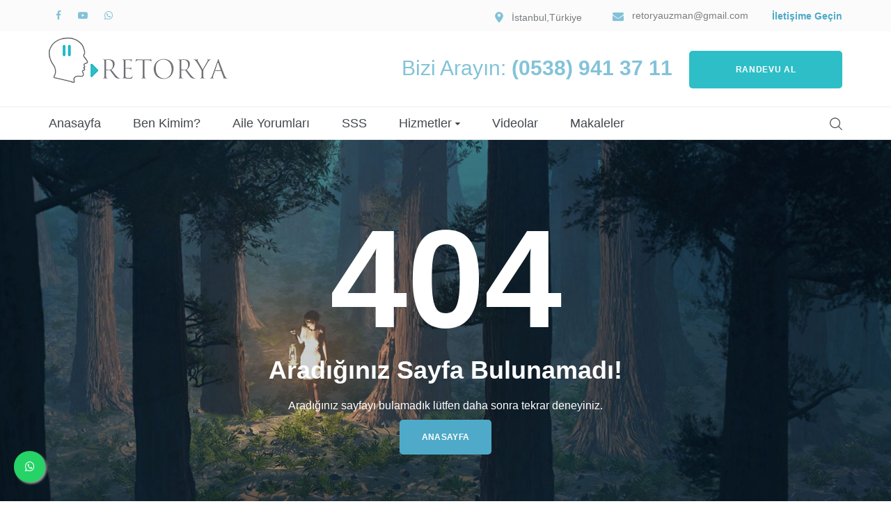

--- FILE ---
content_type: text/html; charset=utf-8
request_url: https://www.konusmaterapi.com/afazi
body_size: 18399
content:

<!DOCTYPE html>
<html lang="tr">
<head>


<title>404 Sayfa Bulunamadı - Retorya Konuşma Terapisi</title>

<meta charset="UTF-8">
<meta name="viewport" content="width=device-width, initial-scale=1.0">
<meta name="robots" content="index, follow">
<meta name="description" content="404 Sayfa Bulunamadı - Retorya Konuşma Terapisi">
<meta http-equiv="X-UA-Compatible" content="IE=edge">
<meta name="format-detection" content="telephone=no" />
<meta name="keywords" content="Retorya, Dil ve Konuşma Terapisi, Gelişim Merkezi, dil terapisi, konuşma terapisi, uzman terapistler, dil gelişimi, konuşma gelişimi, terapist kadrosu, dil bozuklukları, konuşma bozuklukları, terapist hizmetleri, &#231;ocuk gelişimi, yetişkin terapisi, ses terapisi, afazi terapisi, kekemelik terapisi, artik&#252;lasyon bozuklukları, dil terapisti, konuşma terapisti,kekemelik tedavisi">
<link rel="shortcut icon" href="/Contents/logo/retorya3.ico" type="image/x-icon" />
<link rel="apple-touch-icon" href="favicon.ico" />
<meta property="og:title" content="404 Sayfa Bulunamadı - Retorya Konuşma Terapisi">
<meta property="og:description" content="Retorya Dil, Konuşma ve Gelişim Merkezi her biri alanında uzman kişilerden oluşan kadrosuyla dil ve konuşma terapisi alanlarında hizmet verir">
<meta property="og:image" content="https://www.konusmaterapi.com/Contents/img/retorya_246_246.png">
<meta property="og:url" content="https://www.konusmaterapi.com/hata-404?404;https://www.konusmaterapi.com:443/afazi">
<meta property="og:type" content="website">
<meta name="twitter:card" content="summary_large_image">
<meta name="twitter:title" content="404 Sayfa Bulunamadı - Retorya Konuşma Terapisi">
<meta name="twitter:description" content="Retorya Dil, Konuşma ve Gelişim Merkezi her biri alanında uzman kişilerden oluşan kadrosuyla dil ve konuşma terapisi alanlarında hizmet verir">
<meta name="twitter:image" content="https://www.konusmaterapi.com/Contents/img/retorya_246_246.png">
<meta http-equiv="Pragma" content="no-cache" />
<meta http-equiv="cache-control" content="no-cache" />
<meta name="apple-mobile-web-app-capable" content="yes">
<meta name="apple-mobile-web-app-status-bar-style" content="white">
<meta name="apple-mobile-web-app-title" content="404 Sayfa Bulunamadı - Retorya Konuşma Terapisi">
<meta name="mobile-web-app-capable" content="yes">
<meta name="msapplication-TileColor" content="#ffffff">
<meta name="theme-color" content="#ffffff">


<meta name="google-site-verification" content="NA13J59sd_alQH3TbsxvmIAdVyhvya9OEUE5JBCIoT4" />

<link rel="stylesheet" href="/Contents/css/bootstrap.min.css">
<link rel="stylesheet" href="/Contents/css/font-awesome.min.css">
<link rel="stylesheet" href="/Contents/css/style.css">
<link rel="stylesheet" href="https://cdnjs.cloudflare.com/ajax/libs/limonte-sweetalert2/7.2.0/sweetalert2.min.css">
<link rel="stylesheet" type="text/css" href="https://cdnjs.cloudflare.com/ajax/libs/toastr.js/latest/css/toastr.min.css">
<link rel="stylesheet" href="https://unpkg.com/swiper/swiper-bundle.min.css">

<script src="/Contents/js/jquery/jquery-2.2.4.min.js"></script>
<script src="https://unpkg.com/swiper/swiper-bundle.min.js"></script>
<script src="https://cdnjs.cloudflare.com/ajax/libs/limonte-sweetalert2/7.2.0/sweetalert2.all.min.js"></script>
<script type="text/javascript" src="https://cdnjs.cloudflare.com/ajax/libs/toastr.js/latest/js/toastr.min.js"></script>
<script src="https://cdnjs.cloudflare.com/ajax/libs/jquery.inputmask/5.0.7/jquery.inputmask.min.js"></script>

<script src="https://www.google.com/recaptcha/api.js" async defer></script>

<!-- Google tag (gtag.js) -->
<script async src="https://www.googletagmanager.com/gtag/js?id=AW-955411945">
</script>
<script>
    window.dataLayer = window.dataLayer || [];
    function gtag() { dataLayer.push(arguments); }
    gtag('js', new Date());

    gtag('config', 'AW-955411945');
</script>

<!-- Event snippet for Sayfa görüntüleme conversion page -->
<script>
    gtag('event', 'conversion', {
        'send_to': 'AW-955411945/PFFOCPn_3OMZEOnbyccD',
        'value': 1.0,
        'currency': 'TRY'
    });
</script>


</head>

<body>

    <div class="wrapp-content">





<header class="wrapp-header dekstop-header">
    <div class="info-block-01">
        <div class="container">
            <div class="row">
                <div class="col-lg-12">
                    <p class="visit-time">
                     

                                    <a href="https://www.facebook.com/retorya" target="_blank" title="Retorya Facebook" class="header-social-link">
                                        <i class="fa fa-facebook" aria-hidden="true"></i>
                                    </a>



                                    <a href="https://www.youtube.com/channel/UCXdI0zy_V3VsZ4cULIWpdSg/videos" target="_blank" title="Retorya Youtube" class="header-social-link">
                                        <i class="fa fa-youtube-play" aria-hidden="true"></i>
                                    </a>


                                    <a href="https://api.whatsapp.com/send/?phone=905389413711&amp;text&amp;type=phone_number&amp;app_absent=0" target="_blank" title="Retorya WhatsApp" class="header-social-link">
                                        <i class="fa fa-whatsapp" aria-hidden="true"></i>
                                    </a>

                    </p>
                    <div class="info-block-01__box-01">
                        <p class="address-info">İstanbul,T&#252;rkiye</p>
                        <a title="Retorya Email" class="email-info" href="mailto:retoryauzman@gmail.com">retoryauzman@gmail.com</a>
                        <a title="İletişime Geç" class="free-consultation-link" href="/iletisim">İletişime Geçin</a>
                    </div>
                </div>
            </div>
        </div>
    </div>
    <div class="header-box-01">
        <div class="container">
            <div class="row">
                <div class="col-sm-4 col-md-4 col-lg-4 text-xs-center">
                    <a href="/anasayfa" class="logo" title="Retorya Anasayfa">
                        <img src="/Contents/logo/retorya1.png" alt="Retorya Eğitim Danışmanlık">
                    </a>
                </div>
                <div class="col-sm-8 col-md-8 col-lg-8 text-xs-center text-right">
                    <p class="phone-info">
                        <span>Bizi Arayın:</span> (0538) 941 37 11
                    </p>
                    <a class="btn-app" title="Randevu Al" href="/randevu-al">Randevu Al</a>
                </div>
            </div>
        </div>
    </div>

    <style>
        .header-box-02{
            position:relative !important;
        }
    </style>
    <!-- Main navigation -->
    <div class="header-box-02">
        <div class="container">
            <div class="row">
                <div class="col-lg-12">
                    <div class="main-nav">
                        <div class="main-nav__btn">
                            <div class="icon-left"></div>
                            <div class="icon-right"></div>
                        </div>
                        <div class="header-box-03">
                            <div class="search-box">
                                <a class="search-btn" href="#">Search</a>
                                <div class="search-box__dropdown">
                                    <form action="/makaleler" class="search-box__form">
                                        <input class="search-box__input" id="name"  type="text" name="name" placeholder="Ara...">
                                    </form>
                                </div>
                            </div>
                        </div>
                        <ul class="main-nav__list">
                            <li >
                                <a title="Anasayfa" href="/anasayfa">Anasayfa</a>
                            </li>

                            <li >
                                <a title="Ben Kimim?" href="/uzman-cagdas-karsan">Ben Kimim?</a>
                            </li>
                            <li >
                                <a title="Aile Yorumları" href="/aile-yorumlari">Aile Yorumları</a>
                            </li>
                            <li >
                                <a title="Sıkça Sorulan Sorular" href="/sikca-sorulan-sorular">SSS</a>
                            </li>

                            <li >
                                <a title="Hizmetler" href="/hizmetler">Hizmetler</a>
                                <ul>
                                        <li>
                                            <a title="Dil ve Konuşma Terapisi" href="hizmet-dil-ve-konusma-terapisi">Dil ve Konuşma Terapisi</a>
                                                <ul>
                                                        <li>
                                                            <a title="Harf S&#246;yleyememe" href="hizmet-harf-soyleyememe">Harf S&#246;yleyememe</a>
                                                        </li>
                                                        <li>
                                                            <a title="Dil Gecikmesi" href="hizmet-dil-gecikmesi">Dil Gecikmesi</a>
                                                        </li>
                                                        <li>
                                                            <a title="Otizmde Dil ve Konuşma Terapisi" href="hizmet-otizmde-dil-ve-konusma-terapisi">Otizmde Dil ve Konuşma Terapisi</a>
                                                        </li>
                                                        <li>
                                                            <a title="Afazi ve Sağ Beyin Hasarı" href="hizmet-afazi-ve-sag-beyin-hasari">Afazi ve Sağ Beyin Hasarı</a>
                                                        </li>

                                                </ul>
                                        </li>
                                        <li>
                                            <a title="Kekemelik Terapisi" href="javascript:;">Kekemelik Terapisi</a>
                                                <ul>
                                                        <li>
                                                            <a title="&#199;ocuklarda Kekemelik Terapisi" href="hizmet-cocuklarda-kekemelik-terapisi">&#199;ocuklarda Kekemelik Terapisi</a>
                                                        </li>
                                                        <li>
                                                            <a title="Yetişkinlerde Kekemelik Terapisi" href="hizmet-yetiskinlerde-kekemelik-terapisi">Yetişkinlerde Kekemelik Terapisi</a>
                                                        </li>

                                                </ul>
                                        </li>
                                        <li>
                                            <a title="Ses Terapisi" href="hizmet-ses-terapisi">Ses Terapisi</a>
                                        </li>
                                </ul>
                            </li>
                            <li >
                                <a title="Videolar" href="/videolar">Videolar</a>
                            </li>

                            <li >
                                <a title="Makaleler" href="/makaleler">Makaleler</a>
                            </li>
                        </ul>
                    </div>
                </div>
            </div>
        </div>
    </div>
</header>



 
        <main class="content-row">

            

<div class="wrapp-content">
    <main class="content-row page-404">
        <div class="container">
            <div class="row">
                <div class="col-lg-12 text-center">
                    <div class="page-404-wrapp">
                        <h2 class="page-404-title">404</h2>
                        <p class="page-404-subtitle">Aradığınız Sayfa Bulunamadı!</p>
                        <p class="page-404-text">Aradığınız sayfayı bulamadık lütfen daha sonra tekrar deneyiniz.</p>
                        <a href="/anasayfa" title="Anasayfa" class="page-404-btn">Anasayfa</a>
                    </div>
                </div>
            </div>
        </div>
    </main>
</div>



        </main>




    <button class="whatsapp-button" onclick="window.open('https://api.whatsapp.com/send/?phone=905389413711&amp;text&amp;type=phone_number&amp;app_absent=0', '_blank')">
        <i class="fa fa-whatsapp" aria-hidden="true"></i>
    </button>

<footer class="wrapp-footer">
    <div class="footer-box-01">
        <div class="container">
            <div class="row">
                <div class="col-sm-3 col-md-3 col-lg-3">
                    <a href="/anasayfa" class="footer-logo">
                        <img src="/Contents/logo/retorya1.png" alt="Retorya">
                    </a>
                    <div class="widget widget-text">
                        <p>10 yıla yakın süredir uzman kadromuz ve kanıta dayalı müdahale araçlarımızla hizmetinizdeyiz.</p>
                        <ul class="social-list-01">

                                <li>
                                    <a href="https://www.facebook.com/retorya" target="_blank" title="Retorya Facebook">
                                        <i class="fa fa-facebook" aria-hidden="true"></i>
                                    </a>
                                </li>



                                <li>
                                    <a href="https://www.youtube.com/channel/UCXdI0zy_V3VsZ4cULIWpdSg/videos" target="_blank" title="Retorya Youtube">
                                        <i class="fa fa-youtube-play" aria-hidden="true"></i>
                                    </a>
                                </li>


                                <li>
                                    <a href="https://api.whatsapp.com/send/?phone=905389413711&amp;text&amp;type=phone_number&amp;app_absent=0" target="_blank" title="Retorya WhatsApp">
                                        <i class="fa fa-whatsapp" aria-hidden="true"></i>
                                    </a>
                                </li>

                        </ul>
                    </div>
                </div>
                <div class="col-sm-3 col-md-3 col-lg-3">
                    <div class="widget widget-contacts">
                        <h3 class="widget-title">Kliğinimiz Hakkında</h3>
                        <ul class="widget-contacts__list">
                            
                            <li>
                                <a class="contacts-email" title="Retorya Email" href="maito:retoryauzman@gmail.com">retoryauzman@gmail.com</a>
                            </li>
                            <li>(0538) 941 37 11</li>
                            
                        </ul>
                    </div>
                </div>
                <div class="col-sm-3 col-md-3 col-lg-3">
                    <div class="widget widget-latest-news">
                        <h3 class="widget-title">En Son Makaleler</h3>
                        <ul class="widget-latest-news__list">

                                <li>
                                    <h4 class="latest-news-title">
                                        <a title="Otizm Nedir?" href="makale-otizm-nedir">Otizm Nedir?</a>
                                    </h4>
                                    <p class="latest-news-date">6/30/2024 7:15:54 PM</p>
                                </li>
                                <li>
                                    <h4 class="latest-news-title">
                                        <a title="Modifikasyon Tekniği Nedir? Nasıl Uygulanır?" href="makale-modifikasyon-teknigi-nedir-nasil-uygulanir">Modifikasyon Tekniği Nedir? Nasıl Uygulanır?</a>
                                    </h4>
                                    <p class="latest-news-date">6/30/2024 7:14:47 PM</p>
                                </li>


                        </ul>
                    </div>
                </div>
                <div class="col-sm-3 col-md-3 col-lg-3">
                    <div class="widget widget-quick-links">
                        <h3 class="widget-title">Hızlı Linkler</h3>
                        <ul class="widget-quick-links__list">
                            <li>
                                <a title="Anasayfa" href="/anasayfa">Anasayfa</a>
                            </li>
                        
                            <li>
                                <a title="Hizmetler" href="/hizmetler">Hizmetler</a>
                            </li>
                            <li>
                                <a title="İletişim" href="/iletisim">İletişim</a>
                            </li>
                        </ul>
                    </div>
                </div>
            </div>
        </div>
    </div>
    <div class="copy-footer-01">
        <div class="container">
            <div class="row">
                <div class="col-lg-12">
                    <p class="copy-footer-01__text">&copy; 2026 Retorya. Tüm Hakları Saklıdır.</p>
                </div>
            </div>
        </div>
    </div>
    <a href="#" class="back2top" title="Back to Top">Yukarı Dön</a>
</footer>


    </div>


<script src="/Contents/js/plugins/jquery.sticky.min.js"></script>

<script src="/Contents/js/plugins/jquery.superfish.min.js"></script>

<script src="/Contents/js/plugins/jquery.progress.circle.min.js"></script>

<script src="/Contents/js/plugins/jquery.owl.carousel.min.js"></script>

<script src="/Contents/js/plugins/jquery.waypoint.min.js"></script>



<script src="/Contents/js/main.js"></script>



</body>


</html>

--- FILE ---
content_type: text/css
request_url: https://www.konusmaterapi.com/Contents/css/style.css
body_size: 293656
content:
/*@media only screen and (min-width:768px) {
    .dekstop-header {
        position: fixed !important;
        z-index: 99999 !important;
        width: 100% !important;
    }

    .header-box-01 {
        background-color: white;
    }
}*/
/*



@media only screen and (max-width:768px){*/
    .dekstop-head-area{
        display:none !important;
    }
/*}*/



.mobile-abot-me-img{
    display:none;
}

.dekstop-abot-me-img {
    display: block;
}


@media only screen and (max-width:768px){
    .dekstop-abot-me-img {
        display: none !important;
    }
    .mobile-abot-me-img {
        display: block !important;
    }
}


.spinner {
    -webkit-animation: rotator 1.4s linear infinite;
    animation: rotator 1.4s linear infinite;
}

@-webkit-keyframes rotator {
    0% {
        transform: rotate(0deg);
    }

    100% {
        transform: rotate(270deg);
    }
}

@keyframes rotator {
    0% {
        transform: rotate(0deg);
    }

    100% {
        transform: rotate(270deg);
    }
}

.path {
    stroke-dasharray: 187;
    stroke-dashoffset: 0;
    transform-origin: center;
    -webkit-animation: dash 1.4s ease-in-out infinite, colors 5.6s ease-in-out infinite;
    animation: dash 1.4s ease-in-out infinite, colors 5.6s ease-in-out infinite;
}

@-webkit-keyframes colors {
    0% {
        stroke: #4285F4;
    }

    25% {
        stroke: #DE3E35;
    }

    50% {
        stroke: #F7C223;
    }

    75% {
        stroke: #1B9A59;
    }

    100% {
        stroke: #4285F4;
    }
}

@keyframes colors {
    0% {
        stroke: #4285F4;
    }

    25% {
        stroke: #DE3E35;
    }

    50% {
        stroke: #F7C223;
    }

    75% {
        stroke: #1B9A59;
    }

    100% {
        stroke: #4285F4;
    }
}

@-webkit-keyframes dash {
    0% {
        stroke-dashoffset: 187;
    }

    50% {
        stroke-dashoffset: 46.75;
        transform: rotate(135deg);
    }

    100% {
        stroke-dashoffset: 187;
        transform: rotate(450deg);
    }
}

@keyframes dash {
    0% {
        stroke-dashoffset: 187;
    }

    50% {
        stroke-dashoffset: 46.75;
        transform: rotate(135deg);
    }

    100% {
        stroke-dashoffset: 187;
        transform: rotate(450deg);
    }
}


.carousel-gallery {
    margin: 50px 0;
    padding: 0 30px;
}

    .carousel-gallery .swiper-slide a {
        display: block;
        width: 100%;
        height: 200px;
        border-radius: 4px;
        overflow: hidden;
        position: relative;
        -webkit-box-shadow: 3px 2px 20px 0px rgba(0, 0, 0, 0.2);
        -moz-box-shadow: 3px 2px 20px 0px rgba(0, 0, 0, 0.2);
        box-shadow: 3px 2px 20px 0px rgba(0, 0, 0, 0.2);
    }

        .carousel-gallery .swiper-slide a:hover .image .overlay {
            opacity: 1;
        }

        .carousel-gallery .swiper-slide a .image {
            width: 100%;
            height: 100%;
            background-size: cover;
            background-position: center center;
        }

            .carousel-gallery .swiper-slide a .image .overlay {
                width: 100%;
                height: 100%;
                background-color: rgba(20, 20, 20, 0.8);
                text-align: center;
                opacity: 0;
                -webkit-transition: all 0.2s linear;
                -o-transition: all 0.2s linear;
                transition: all 0.2s linear;
            }

                .carousel-gallery .swiper-slide a .image .overlay em {
                    color: #fff;
                    font-size: 26px;
                    position: relative;
                    top: 50%;
                    -webkit-transform: translateY(-50%);
                    -ms-transform: translateY(-50%);
                    -o-transform: translateY(-50%);
                    transform: translateY(-50%);
                    display: inline-block;
                }

    .carousel-gallery .swiper-pagination {
        position: relative;
        bottom: auto;
        text-align: center;
        margin-top: 25px;
    }

        .carousel-gallery .swiper-pagination .swiper-pagination-bullet {
            -webkit-transition: all 0.2s linear;
            -o-transition: all 0.2s linear;
            transition: all 0.2s linear;
        }

            .carousel-gallery .swiper-pagination .swiper-pagination-bullet:hover {
                opacity: 0.7;
            }

            .carousel-gallery .swiper-pagination .swiper-pagination-bullet.swiper-pagination-bullet-active {
                background-color: #d63031;
                transform: scale(1.1, 1.1);
            }



.header-social-link {
    padding: 10px;
}


@media only screen and (min-width:768px){
    .logo {
        margin-top: -15px;
    }
}


html, body {
    overflow-x: hidden;
}

.slide-2-br {
    display: block;
    margin-bottom: 74px;
}


.slide-2-font {
    font-size: 35px !important;
    line-height: 45px !important;
}

@media only screen and (max-width:768px) {
    .slide-2-font {
        font-size: 30px !important;
    }

    .slide-2-br {
        display: none;
        margin-bottom: 0px;
    }
}

.swiper-container {
    width: 100%;
    /* Slider y�ksekli�i ayarlayabilirsiniz */
}

/* Slider i�erikleri */
.swiper-slide {
    text-align: center;
    position: relative;
    overflow: hidden;
}

.slide-content {
    transform: translate(-50%, -50%);
    opacity: 0;
    transition: opacity 0.5s ease-in-out;
}

.swiper-slide-active .slide-content {
    opacity: 1;
}

/* Slider resimleri */
.swiper-slide .slide-img {
    width: 100%;
    height: 800px;
}


.swiper-pagination {
    display: none;
}


@media only screen and (min-width:768px) {
    .about-us-img-01 {
        margin-left: 20%;
    }
}


.team-member-title {
    line-height: 32px;
}


.whatsapp-button {
    position: fixed;
    bottom: 27px;
    left: 20px;
    background-color: #25D366;
    color: #fff;
    border: none;
    border-radius: 100%;
    box-shadow: 2px 2px 3px #999;
    font-size: 16px;
    cursor: pointer;
    z-index: 1000;
    width: 45px;
    height: 45px;
    text-align: center;
    transition: 0.3s;
}

    .whatsapp-button:hover {
        color: #25D366 !important;
        background-color: white !important;
    }

@media only screen and (max-width:768px) {
    .whatsapp-button {
        bottom: 31px !important;
    }
}

.ff-comment {
    margin-top: 30px;
    margin-bottom: 30px
}

@media only screen and (min-width:768px) {
    .about-me-img {
        display: block;
        max-width: 200%;
        margin-left: -30%;
    }
}


@font-face {
    font-family: "VisbyCF";
    src: url("../fonts/VisbyCF-Bold.otf");
    font-weight: normal;
    font-style: normal;
}

@font-face {
    font-family: "VisbyCFDemiBold";
    src: url("../fonts/VisbyCF-DemiBold.otf");
    font-weight: normal;
    font-style: normal;
}

@font-face {
    font-family: "VisbyCFDemiExtraBold";
    src: url("../fonts/VisbyCF-ExtraBold.otf");
    font-weight: normal;
    font-style: normal;
}

@font-face {
    font-family: "VisbyCFLight";
    src: url("../fonts/VisbyCF-Light.otf");
    font-weight: normal;
    font-style: normal;
}

@font-face {
    font-family: "VisbyCFMedium";
    src: url("../fonts/VisbyCF-Medium.otf");
    font-weight: normal;
    font-style: normal;
}

@font-face {
    font-family: "VisbyCFBold";
    src: url("../fonts/VisbyCF-Bold.otf");
    font-weight: normal;
    font-style: normal;
}

@font-face {
    font-family: "VisbyCFRegular";
    src: url("../fonts/VisbyCF-Regular.otf");
    font-weight: normal;
    font-style: normal;
}





@import url("https://fonts.googleapis.com/css?family=Lato:100,100i,300,300i,400,400i,700,700i,900,900i");
/*/ Montserrat /*/
@import url("https://fonts.googleapis.com/css?family=Montserrat:400,600,700");

html {
    -webkit-box-sizing: border-box;
    box-sizing: border-box;
    height: 100%;
    font-size: 16px;
}

*, *:before, *:after {
    -webkit-box-sizing: inherit;
    box-sizing: inherit;
}

body {
    font-family: 'Lato', 'Arial', sans-serif;
    font-weight: 400;
    overflow-x: hidden;
    background-color: #fff;
    height: 100%;
}

::-moz-selection {
    color: #fff;
    background-color: #4eaac8;
}

::selection {
    color: #fff;
    background-color: #4eaac8;
}

input::-webkit-outer-spin-button,
input::-webkit-inner-spin-button {
    -webkit-appearance: none;
}

input[type='number'] {
    -moz-appearance: textfield;
}

h1 {
    font-family: 'Lato', 'Arial', sans-serif;
    font-size: 42px;
    line-height: 36px;
    font-weight: 300;
    color: #42474c;
    margin-top: 10px;
    margin-bottom: 24px;
}

h2 {
    font-family: 'Lato', 'Arial', sans-serif;
    font-size: 36px;
    line-height: 36px;
    font-weight: 300;
    color: #42474c;
    margin-top: 10px;
    margin-bottom: 19px;
}

h3 {
    font-family: 'Lato', 'Arial', sans-serif;
    font-size: 30px;
    line-height: 36px;
    font-weight: 300;
    color: #42474c;
    margin-top: 10px;
    margin-bottom: 15px;
}

h4 {
    font-family: 'Lato', 'Arial', sans-serif;
    font-size: 24px;
    line-height: 36px;
    font-weight: 400;
    color: #42474c;
    margin-top: 10px;
    margin-bottom: 10px;
}

h5 {
    font-family: 'Lato', 'Arial', sans-serif;
    font-size: 14px;
    line-height: 30px;
    font-weight: 700;
    color: #42474c;
    text-transform: uppercase;
    margin: 0;
}

h6 {
    font-family: 'Lato', 'Arial', sans-serif;
    font-size: 12px;
    line-height: 36px;
    font-weight: 700;
    color: #42474c;
    text-transform: uppercase;
    margin: 6px 0 0;
    letter-spacing: 0.3px;
}

p {
    font-family: 'Lato', 'Arial', sans-serif;
    font-size: 16px;
    line-height: 24px;
    color: #5c656d;
    font-weight: 300;
    margin-bottom: 5px;
}

img {
    display: block;
    max-width: 100%;
}

a {
    font-weight: 400;
    color: #4eaac8;
    outline: none;
    text-decoration: none;
    -webkit-transition: 0.5s all;
    transition: 0.5s all;
}

    a:hover {
        color: #aaaaaa;
        -webkit-transition: 0.5s all;
        transition: 0.5s all;
        text-decoration: none;
    }

    a:active {
        color: inherit;
    }

    a:link,
    a:visited,
    a:hover,
    a:active,
    a:focus {
        outline: none;
        text-decoration: none;
    }

button {
    cursor: pointer;
    padding: 0;
}

    button:active, button:focus {
        outline: none;
    }

strong {
    font-weight: 700;
}

.browserupgrade {
    font-size: 20px;
    line-height: 22px;
    text-align: center;
    padding: 20px;
}

input[type="text"]:active,
input[type="search"]:active,
input[type="url"]:active,
input[type="email"]:active,
input[type="password"]:active,
textarea:active,
select:active {
    outline: none;
}

input[type="text"]:focus,
input[type="search"]:focus,
input[type="url"]:focus,
input[type="email"]:focus,
input[type="password"]:focus,
textarea:focus,
select:focus {
    outline: none;
}

.select-text {
    background-color: #4eaac8;
    color: #fff;
}

.dropcap {
    font-size: 72px;
    line-height: 72px;
    color: #4eaac8;
    font-weight: 400;
    float: left;
    display: block;
    margin-top: -8px;
    margin-right: 18px;
    margin-bottom: 5px;
}

.blockquote-01 {
    padding: 0;
    border: none;
}

.blockquote-01__text {
    font-size: 30px;
    line-height: 42px;
    color: #42474c;
    font-weight: 400;
    margin: 0 0 17px;
    letter-spacing: 0.3px;
}

    .blockquote-01__text::before {
        content: '';
        display: inline-block;
        vertical-align: middle;
        background: url("../img/icons/icon_01.png") no-repeat center center;
        width: 25px;
        height: 25px;
        margin-top: -20px;
        margin-right: 11px;
    }

.blockquote-01__author {
    font-size: 18px;
    line-height: 24px;
    color: #5c656d;
    font-weight: 400;
}

    .blockquote-01__author span {
        display: inline-block;
        vertical-align: middle;
        margin-right: 10px;
    }

/*// List style //*/
ol {
    margin: 0;
    padding: 0;
}

    ol li {
        font-size: 18px;
        line-height: 36px;
        color: #5c656d;
        font-weight: 300;
        list-style: none;
        position: relative;
        padding-left: 30px;
        counter-increment: li;
        margin-bottom: 7px;
    }

        ol li::before {
            content: "." counter(li);
            font-size: inherit;
            display: inline-block;
            text-align: right;
            direction: rtl;
            position: absolute;
            color: #4eaac8;
            font-weight: 400;
            top: 0;
            left: 0;
        }

.list-01 {
    margin: 0;
    padding: 0;
}

    .list-01 li {
        font-size: 18px;
        line-height: 36px;
        color: #5c656d;
        font-weight: 300;
        list-style: none;
        position: relative;
        padding-left: 30px;
        list-style: none;
        margin-bottom: 7px;
    }

        .list-01 li::before {
            content: '';
            display: inline-block;
            vertical-align: middle;
            position: absolute;
            top: 17px;
            left: 5px;
            width: 5px;
            height: 5px;
            -webkit-border-radius: 50%;
            border-radius: 50%;
            background-color: #4eaac8;
        }

.list-02 {
    margin: 0;
    padding: 0;
}

    .list-02 li {
        font-size: 18px;
        line-height: 36px;
        color: #5c656d;
        font-weight: 300;
        list-style: none;
        position: relative;
        padding-left: 23px;
        list-style: none;
        margin-bottom: 7px;
    }

        .list-02 li::before {
            font-family: 'FontAwesome';
            content: '\f0da';
            color: #4eaac8;
            font-size: 12px;
            line-height: 14px;
            display: inline-block;
            vertical-align: middle;
            position: absolute;
            top: 13px;
            left: 5px;
        }

.list-03 {
    padding-bottom: 10px;
}

    .list-03 li {
        font-size: 16px;
        line-height: 24px;
        color: #5c656d;
        padding-left: 19px;
        margin-bottom: 18px;
    }

.list-04 {
    padding-bottom: 10px;
    padding-left: 0;
    margin: 0;
}

    .list-04 li {
        font-size: 16px;
        line-height: 24px;
        color: #5c656d;
        padding-left: 26px;
        margin-bottom: 18px;
        list-style: none;
        position: relative;
        font-weight: 300;
    }

        .list-04 li::before {
            content: '';
            display: inline-block;
            vertical-align: middle;
            position: absolute;
            top: 11px;
            left: 0;
            width: 5px;
            height: 5px;
            background-color: #4eaac8;
            -webkit-border-radius: 50%;
            border-radius: 50%;
        }

/*// Divider style //*/
.divider-01 {
    border-top: 1px solid #f4f6f7;
    margin-top: 30px;
    margin-bottom: 30px;
}

.divider-02 {
    border-top: 1px solid #eceff1;
    margin-top: 30px;
    margin-bottom: 30px;
}

.divider-03 {
    border-top: 1px solid #d9e0e4;
    margin-top: 30px;
    margin-bottom: 30px;
}

.wrapp-content {
    display: table;
    height: 100%;
    width: 100%;
    table-layout: fixed;
}

.content-row {
    display: table-row;
    height: 100%;
    overflow-x: hidden;
    table-layout: fixed;
    border-collapse: collapse;
}

.align-left {
    float: left;
    margin-right: 50px;
    margin-top: 7px;
    margin-bottom: 22px;
}

/*// Align style //*/
.text-center {
    text-align: center;
}

.text-left {
    text-align: left;
}

.text-right {
    text-align: right;
}

@media only screen and (max-width: 1199px) {
    .text-md-center {
        text-align: center;
    }

    .text-md-left {
        text-align: left;
    }

    .text-md-right {
        text-align: right;
    }
}

@media only screen and (max-width: 991px) {
    .text-sm-center {
        text-align: center;
    }

    .text-sm-left {
        text-align: left;
    }

    .text-sm-right {
        text-align: right;
    }
}

@media only screen and (max-width: 767px) {
    .text-xs-center {
        text-align: center;
    }

    .text-xs-left {
        text-align: left;
    }

    .text-xs-right {
        text-align: right;
    }
}

/*============================================
//  Header style:
*/
/*// Header info //*/
.info-block-01 {
    background-color: #fbfbfb;
}

.info-block-01__box-01 {
    float: right;
}

.visit-time {
    font-size: 14px;
    line-height: 16px;
    font-weight: 300;
    color: #42474c;
    display: inline-block;
    vertical-align: middle;
    margin: 14px 0;
    opacity: 0.7;
}

.free-consultation-link {
    font-size: 14px;
    line-height: 16px;
    font-weight: 600;
    color: #4eaac8;
    display: inline-block;
    vertical-align: middle;
    margin: 14px 0 14px 30px;
}

.email-info {
    font-size: 14px;
    line-height: 16px;
    font-weight: 300;
    color: #42474c;
    display: inline-block;
    vertical-align: middle;
    margin: 14px 0 14px 40px;
    opacity: 0.7;
}

    .email-info::before {
        font-family: 'FontAwesome';
        content: '\f0e0';
        font-size: 16px;
        color: #4eaac8;
        display: inline-block;
        vertical-align: middle;
        margin-right: 12px;
    }

.address-info {
    font-size: 14px;
    line-height: 16px;
    font-weight: 300;
    color: #42474c;
    display: inline-block;
    vertical-align: middle;
    margin: 16px 0 12px;
    opacity: 0.7;
    padding-left: 24px;
    position: relative;
}

    .address-info::before {
        content: '';
        position: absolute;
        background: url("../img/icons/location.png");
        width: 12px;
        height: 16px;
        position: absolute;
        top: 0;
        left: 0;
    }

/*// Header content //*/
.header-box-01 {
    padding: 24px 0 26px;
}

.header-box-02 {
    border-top: 1px solid #eceff1;
    border-bottom: 1px solid #eceff1;
    -webkit-transition: 0.5s all;
    transition: 0.5s all;
    background-color: #fff;
}

    .header-box-02::after {
        content: '';
        display: table;
        clear: both;
    }

.header-box-03 {
    float: right;
}

    .header-box-03::after {
        content: '';
        display: table;
        clear: both;
    }

.logo {
    display: inline-block;
    vertical-align: middle;
}

    .logo img {
        max-width: 100%;
    }

.btn-app {
    font-size: 12px;
    line-height: 14px;
    font-weight: 700;
    color: #fff;
    text-transform: uppercase;
    background-color: #2ebec7;
    border: none;
    display: inline-block;
    vertical-align: middle;
    padding: 20px 10px;
    -webkit-border-radius: 5px;
    border-radius: 5px;
    margin-top: 4px;
    width: 100%;
    max-width: 220px;
    letter-spacing: 0.7px;
    margin-left: 10px;
    -webkit-transition: 0.5s all;
    transition: 0.5s all;
    text-align: center;
}

    .btn-app:focus {
        color: #fff;
    }

    .btn-app:active {
        color: #fff;
    }

    .btn-app:hover {
        color: #fff;
        background-color: #4eaac8;
        -webkit-transition: 0.5s all;
        transition: 0.5s all;
    }

.phone-info {
    font-size: 30px;
    line-height: 32px;
    color: #4eaac8;
    font-weight: 600;
    display: inline-block;
    vertical-align: middle;
    opacity: 0.7;
    margin: 10px;
}

    .phone-info span {
        font-weight: 300;
    }

/*/ Search block /*/
.search-box {
    display: inline-block;
    vertical-align: middle;
    margin: 12px 0;
    margin-left: 17px;
    position: relative;
}

.search-btn {
    position: relative;
    font-size: 0;
    line-height: 0;
    width: 18px;
    height: 18px;
    display: inline-block;
    vertical-align: middle;
}

    .search-btn::before {
        content: '';
        display: inline-block;
        vertical-align: middle;
        background: url("../img/icons/search_icon.png") no-repeat center center;
        width: 18px;
        height: 18px;
        -webkit-transition: 0.5s all;
        transition: 0.5s all;
    }

    .search-btn:hover::before {
        opacity: 0.5;
        -webkit-transition: 0.5s all;
        transition: 0.5s all;
    }

.search-box__dropdown {
    position: absolute;
    width: 265px;
    top: 100%;
    right: -16px;
    background-color: #fff;
    -webkit-box-shadow: 0 0 8px 0 rgba(66, 71, 76, 0.06);
    box-shadow: 0 0 8px 0 rgba(66, 71, 76, 0.06);
    z-index: 20;
    margin-top: 10px;
    -webkit-border-radius: 5px;
    border-radius: 5px;
    visibility: collapse;
    opacity: 0;
    -webkit-transition: 0.5s all;
    transition: 0.5s all;
}

    .search-box__dropdown.open {
        visibility: visible;
        opacity: 1;
        -webkit-transition: 0.5s all;
        transition: 0.5s all;
    }

.search-box__input {
    border: none;
    width: 100%;
    padding: 8px 20px;
    height: 50px;
    -webkit-border-radius: 5px;
    border-radius: 5px;
}

/*/ Shopping cart /*/
.shopping-cart {
    display: inline-block;
    vertical-align: middle;
    margin: 12px 0;
    position: relative;
}

.shopping-info {
    font-size: 9px;
    line-height: 15px;
    font-weight: 400;
    text-align: center;
    margin: 0;
    -webkit-border-radius: 50%;
    border-radius: 50%;
    color: #fff;
    background-color: #2ebec7;
    position: absolute;
    top: 7px;
    left: -6px;
    min-width: 16px;
    min-height: 16px;
}

.shopping-btn {
    display: inline-block;
    vertical-align: middle;
    font-size: 0;
    line-height: 0;
    position: relative;
}

    .shopping-btn::before {
        content: '';
        display: inline-block;
        vertical-align: middle;
        background: url("../img/icons/shop_img.png") no-repeat center center;
        width: 16px;
        height: 20px;
        -webkit-transition: 0.5s all;
        transition: 0.5s all;
    }

    .shopping-btn:hover::before {
        opacity: 0.5;
        -webkit-transition: 0.5s all;
        transition: 0.5s all;
    }

.shopping-cart__dropdown {
    position: absolute;
    top: 100%;
    right: -15px;
    margin-top: 10px;
    width: 245px;
    -webkit-box-shadow: 0 0 8px 0 rgba(66, 71, 76, 0.06);
    box-shadow: 0 0 8px 0 rgba(66, 71, 76, 0.06);
    background-color: #fff;
    z-index: 100;
    -webkit-border-radius: 5px;
    border-radius: 5px;
    padding: 26px 20px;
    display: none;
}

.shopping-cart__close {
    font-size: 0;
    line-height: 0;
    background: url("../img/icons/shop_close_img.png") no-repeat center center;
    width: 10px;
    height: 10px;
    display: inline-block;
    vertical-align: middle;
    -webkit-transition: 0.5s all;
    transition: 0.5s all;
}

    .shopping-cart__close:hover {
        opacity: 0.4;
        -webkit-transition: 0.5s all;
        transition: 0.5s all;
    }

.shopping-cart__table {
    width: 100%;
}

    .shopping-cart__table td {
        text-align: center;
        padding: 0 4px;
        vertical-align: middle;
    }

.shopping-cart__img {
    -webkit-border-radius: 5px;
    border-radius: 5px;
    overflow: hidden;
}

    .shopping-cart__img a {
        display: inline-block;
        vertical-align: middle;
    }

        .shopping-cart__img a img {
            display: block;
        }

.shopping-cart__title {
    font-size: 16px;
    line-height: 18px;
    font-weight: 700;
    margin: 0;
    text-align: left;
}

    .shopping-cart__title a {
        color: #42474c;
        display: inline-block;
        vertical-align: middle;
    }

.shopping-cart__text {
    font-size: 12px;
    line-height: 15px;
    color: #5c656d;
    font-weight: 400;
    margin: 0 0 9px;
    text-align: left;
}

.shopping-cart__price {
    font-size: 14px;
    line-height: 16px;
    font-weight: 400;
    color: #4eaac8;
    margin: 0;
    text-align: left;
}

    .shopping-cart__price span {
        color: #5c656d;
    }

.shopping-cart__list {
    padding: 0;
    margin: 0 0 30px;
}

    .shopping-cart__list li {
        display: block;
        margin-bottom: 26px;
    }

        .shopping-cart__list li:last-child {
            margin-bottom: 0;
        }

.shopping-cart__subtotal {
    font-size: 18px;
    line-height: 20px;
    font-weight: 400;
    color: #4eaac8;
    margin: 0 0 27px;
    text-align: center;
}

    .shopping-cart__subtotal span {
        color: #42474c;
    }

.shopping-cart__btn {
    text-align: center;
}

.shopping-cart__btn-01 {
    font-size: 12px;
    line-height: 30px;
    color: #fff;
    font-weight: 700;
    text-transform: uppercase;
    background-color: #4eaac8;
    text-align: center;
    display: inline-block;
    vertical-align: middle;
    padding: 13px 10px;
    width: 100%;
    max-width: 173px;
    -webkit-border-radius: 5px;
    border-radius: 5px;
    margin-bottom: 10px;
}

    .shopping-cart__btn-01:focus, .shopping-cart__btn-01:active, .shopping-cart__btn-01:hover {
        background-color: #2ebec7;
        color: #fff;
    }

.shopping-cart__btn-02 {
    font-size: 12px;
    line-height: 30px;
    font-weight: 700;
    color: #42474c;
    text-transform: uppercase;
    text-align: center;
    display: inline-block;
    vertical-align: middle;
    padding: 12px 10px;
    width: 100%;
    max-width: 173px;
    border: 1px solid #4eaac8;
    -webkit-border-radius: 5px;
    border-radius: 5px;
}

    .shopping-cart__btn-02:focus, .shopping-cart__btn-02:active, .shopping-cart__btn-02:hover {
        background-color: #2ebec7;
        border: 1px solid #2ebec7;
        color: #fff;
    }

/*// Main navigation //*/
.main-nav {
    width: 100%;
}

.main-nav__btn {
    vertical-align: middle;
    cursor: pointer;
    width: 50px;
    height: 50px;
    display: none;
    padding: 0;
    color: #000;
    position: relative;
    z-index: 1;
}

    .main-nav__btn:hover .icon-left {
        background-color: #4eaac8;
    }

        .main-nav__btn:hover .icon-left::before {
            background-color: #4eaac8;
        }

        .main-nav__btn:hover .icon-left::after {
            background-color: #4eaac8;
        }

    .main-nav__btn:hover .icon-right {
        background-color: #4eaac8;
    }

        .main-nav__btn:hover .icon-right::before {
            background-color: #4eaac8;
        }

        .main-nav__btn:hover .icon-right::after {
            background-color: #4eaac8;
        }

    .main-nav__btn .icon-left {
        -webkit-transition-duration: 0.5s;
        transition-duration: 0.5s;
        position: absolute;
        height: 4px;
        top: 23px;
        width: 15px;
        left: 11px;
        background-color: #303638;
    }

        .main-nav__btn .icon-left::before {
            content: "";
            -webkit-transition-duration: 0.5s;
            transition-duration: 0.5s;
            position: absolute;
            width: 15px;
            height: 4px;
            background-color: #303638;
            top: -10px;
            left: 0;
        }

        .main-nav__btn .icon-left::after {
            -webkit-transition-duration: 0.5s;
            transition-duration: 0.5s;
            position: absolute;
            width: 15px;
            height: 4px;
            background-color: #303638;
            content: "";
            top: 10px;
            left: 0;
        }

    .main-nav__btn .icon-right {
        -webkit-transition-duration: 0.5s;
        transition-duration: 0.5s;
        position: absolute;
        height: 4px;
        top: 23px;
        width: 15px;
        background-color: #303638;
        left: 15px;
        left: 25px;
    }

        .main-nav__btn .icon-right::before {
            -webkit-transition-duration: 0.5s;
            transition-duration: 0.5s;
            position: absolute;
            width: 15px;
            height: 4px;
            background-color: #303638;
            content: "";
            top: -10px;
            left: 0;
        }

        .main-nav__btn .icon-right::after {
            -webkit-transition-duration: 0.5s;
            transition-duration: 0.5s;
            position: absolute;
            width: 15px;
            height: 4px;
            background-color: #303638;
            content: "";
            top: 10px;
            left: 0;
        }

    .main-nav__btn.open .icon-left {
        -webkit-transition-duration: 0.5s;
        transition-duration: 0.5s;
        background: transparent;
    }

        .main-nav__btn.open .icon-left::before {
            -webkit-transform: rotateZ(45deg) scaleX(1.4) translate(2px, 2px);
            -ms-transform: rotate(45deg) scaleX(1.4) translate(2px, 2px);
            transform: rotateZ(45deg) scaleX(1.4) translate(2px, 2px);
        }

        .main-nav__btn.open .icon-left::after {
            -webkit-transform: rotateZ(-45deg) scaleX(1.4) translate(2px, -2px);
            -ms-transform: rotate(-45deg) scaleX(1.4) translate(2px, -2px);
            transform: rotateZ(-45deg) scaleX(1.4) translate(2px, -2px);
        }

    .main-nav__btn.open .icon-right {
        -webkit-transition-duration: 0.5s;
        transition-duration: 0.5s;
        background-color: transparent;
    }

        .main-nav__btn.open .icon-right::before {
            -webkit-transform: rotateZ(-45deg) scaleX(1.4) translate(-2px, 2px);
            -ms-transform: rotate(-45deg) scaleX(1.4) translate(-2px, 2px);
            transform: rotateZ(-45deg) scaleX(1.4) translate(-2px, 2px);
        }

        .main-nav__btn.open .icon-right::after {
            -webkit-transform: rotateZ(45deg) scaleX(1.4) translate(-2px, -2px);
            -ms-transform: rotate(45deg) scaleX(1.4) translate(-2px, -2px);
            transform: rotateZ(45deg) scaleX(1.4) translate(-2px, -2px);
        }

.main-nav__list {
    margin: 0;
    padding: 0;
    display: inline-block;
    vertical-align: middle;
}

    .main-nav__list .active > a {
        color: #82c2d7;
    }

    .main-nav__list .active > .sf-with-ul::after {
        color: #82c2d7;
    }

    .main-nav__list > li {
        display: inline-block;
        vertical-align: middle;
        margin: 0 42px 0 0;
    }

        .main-nav__list > li:last-child {
            margin-right: 0;
        }

        .main-nav__list > li > a {
            display: inline-block;
            vertical-align: middle;
            padding: 14px 0;
        }

    .main-nav__list li {
        list-style: none;
        position: relative;
    }

        .main-nav__list li a {
            font-size: 18px;
            line-height: 18px;
            color: #42474c;
            display: block;
        }

            .main-nav__list li a:hover {
                color: #82c2d7;
            }

                .main-nav__list li a:hover::after {
                    color: #82c2d7;
                }

        .main-nav__list li .sf-with-ul {
            padding-right: 12px;
            position: relative;
        }

            .main-nav__list li .sf-with-ul::after {
                font-family: 'FontAwesome';
                content: '\f0d7';
                font-size: 12px;
                line-height: 18px;
                color: #42474c;
                display: inline-block;
                vertical-align: middle;
                position: absolute;
                top: 50%;
                right: 0;
                margin-top: -8px;
                -webkit-transition: 0.5s all;
                transition: 0.5s all;
            }

        .main-nav__list li ul {
            width: 230px;
            position: absolute;
            top: 100%;
            left: -28px;
            padding: 26px 28px;
            border: 1px solid #eceff1;
            background-color: #fff;
            z-index: 100;
            display: none;
            -webkit-border-radius: 5px;
            border-radius: 5px;
            -webkit-box-shadow: 0 0 5px 0 rgba(66, 71, 76, 0.06);
            box-shadow: 0 0 5px 0 rgba(66, 71, 76, 0.06);
            margin-top: -1px;
        }

            .main-nav__list li ul li {
                display: block;
                margin-bottom: 10px;
            }

                .main-nav__list li ul li:last-child {
                    margin-bottom: 0;
                }

                .main-nav__list li ul li .sf-with-ul::after {
                    content: '\f0da';
                    margin-top: -7px;
                }

                .main-nav__list li ul li ul {
                    top: -26px;
                    left: 125%;
                }

/*============================================
//  Common content styles:
*/
/*// Content box //*/
.content-box-01 {
    padding: 20px 0 40px;
}

    .content-box-01::after {
        content: '';
        display: table;
        clear: both;
    }

.content-box-02 {
    padding: 20px 0 57px;
    background-color: #f6f8f9;
}

    .content-box-02 .price-tables-01 {
        background-color: #fff;
    }

    .content-box-02 .tabs-horizontal-01 .tabs__caption li {
        background-color: #fff;
    }

.content-box-03 {
    background-color: #4eaac8;
}

    .content-box-03::after {
        content: '';
        display: table;
        clear: both;
    }

/*// Custom titles: //*/
.title-01 {
    padding-bottom: 35px;
    margin-bottom: 36px;
    position: relative;
}

    .title-01::before {
        content: '';
        display: inline-block;
        vertical-align: middle;
        width: 70px;
        height: 1px;
        background-color: #d9e0e4;
        position: absolute;
        bottom: 0;
        left: 0;
    }

    .title-01 span {
        font-weight: 700;
    }

.title-01--mr-01 {
    margin-top: 0;
    padding-top: 10px;
    margin-bottom: 32px;
}

.title-01--mr-02 {
    margin-top: 0;
    padding-top: 29px;
    margin-bottom: 33px;
}

.title-01--mr-03 {
    margin-top: 0;
    padding-top: 37px;
    margin-bottom: 32px;
}

.title-01--mr-04 {
    margin-top: 0;
    padding-top: 38px;
    margin-bottom: 16px;
}

.title-01--mr-05 {
    margin-top: 0;
    padding-top: 33px;
    margin-bottom: 33px;
}

.title-01--mr-06 {
    margin-top: 0;
    padding-top: 30px;
    margin-bottom: 39px;
}

.title-01--mr-07 {
    margin-top: 0;
    padding-top: 34px;
    margin-bottom: 20px;
}

.title-01--mr-08 {
    margin-top: 0;
    padding-top: 52px;
    margin-bottom: 8px;
}

.title-01--mr-09 {
    margin-top: 0;
    padding-top: 22px;
    margin-bottom: 40px;
}

.title-01--mr-10 {
    margin-top: 0;
    padding-top: 51px;
    margin-bottom: 40px;
}

.title-01--mr-11 {
    margin-top: 0;
    padding-top: 54px;
    margin-bottom: 30px;
}

.title-01--mr-12 {
    margin-top: 0;
    padding-top: 49px;
    margin-bottom: 0;
}

.title-01--mr-13 {
    margin-top: 0;
    padding-top: 30px;
    margin-bottom: 27px;
}

.title-02 {
    font-size: 36px;
    line-height: 38px;
    color: #42474c;
    position: relative;
    padding-bottom: 26px;
    margin-bottom: 31px;
}

    .title-02::before {
        content: '';
        display: inline-block;
        vertical-align: middle;
        width: 70px;
        height: 1px;
        background-color: #d9e0e4;
        position: absolute;
        bottom: 0;
        left: 0;
    }

    .title-02 span {
        font-weight: 700;
    }

.title-02--mr-01 {
    margin-bottom: 49px;
}

.title-03 {
    font-size: 36px;
    line-height: 38px;
    color: #42474c;
    position: relative;
    padding-bottom: 26px;
    margin-bottom: 31px;
}

    .title-03::before {
        content: '';
        display: inline-block;
        vertical-align: middle;
        width: 70px;
        height: 1px;
        background-color: #d9e0e4;
        position: absolute;
        bottom: 0;
        left: 50%;
        margin-left: -35px;
    }

    .title-03 span {
        font-weight: 700;
    }

.title-03--mr-01 {
    margin-bottom: 49px;
}

.title-03--mr-02 {
    margin-bottom: 38px;
    padding-bottom: 36px;
}

.title-03--mr-03 {
    margin-bottom: 31px;
    padding-bottom: 36px;
}

.title-03--mr-04 {
    margin-bottom: 20px;
    padding-bottom: 27px;
}

.title-04 {
    font-size: 36px;
    line-height: 38px;
    color: #fff;
    position: relative;
    padding-bottom: 26px;
    margin-bottom: 20px;
}

    .title-04::before {
        content: '';
        display: inline-block;
        vertical-align: middle;
        width: 70px;
        height: 1px;
        background-color: #d9e0e4;
        position: absolute;
        bottom: 0;
        left: 0;
    }

    .title-04 span {
        font-weight: 700;
    }

.title-05 {
    font-size: 36px;
    line-height: 38px;
    color: #42474c;
    margin-top: 4px;
    margin-bottom: 0;
    display: inline-block;
    vertical-align: middle;
}

    .title-05 span {
        font-weight: 700;
    }

.title-06 {
    font-size: 68px;
    line-height: 78px;
    color: #fff;
    font-weight: 300;
    margin-bottom: 37px;
}

    .title-06 span {
        font-weight: 700;
    }

/*// Custom subtitles: //*/
.subtitle-01 {
    font-size: 14px;
    line-height: 16px;
    color: #5c656d;
    font-weight: 700;
    text-transform: uppercase;
    margin-top: 19px;
    margin-bottom: 20px;
    letter-spacing: 0.5px;
}

.subtitle-02 {
    font-size: 14px;
    line-height: 16px;
    color: #5c656d;
    font-weight: 700;
    margin-top: 10px;
    margin-bottom: 21px;
}

.subtitle-03 {
    font-size: 14px;
    line-height: 16px;
    font-weight: 700;
    color: #fff;
    text-transform: uppercase;
    margin-top: 10px;
    margin-bottom: 21px;
}

.subtitle-04 {
    font-size: 14px;
    line-height: 16px;
    color: #5c656d;
    font-weight: 700;
    margin-top: 50px;
    margin-bottom: 18px;
}

.subtitle-05 {
    font-size: 14px;
    line-height: 16px;
    color: #5c656d;
    font-weight: 700;
    text-transform: uppercase;
    margin-top: 19px;
    margin-bottom: 20px;
}

.subtitle-06 {
    font-size: 14px;
    line-height: 16px;
    color: #5c656d;
    font-weight: 700;
    margin-top: 50px;
    margin-bottom: 18px;
}

.subtitle-07 {
    font-size: 14px;
    line-height: 16px;
    color: #fff;
    text-transform: uppercase;
    font-weight: 700;
    margin-bottom: 10px;
    letter-spacing: 0.5px;
}

/*/ Page title /*/
.page-title-wrapp {
    text-align: center;
    padding: 47px 0 18px;
}

.page-title-01 {
    font-size: 36px;
    line-height: 48px;
    font-weight: 300;
    color: #42474c;
    margin: 0 0 12px;
}

/*/ Breadcrumbs /*/
.breadcrumbs {
    padding: 0;
    margin: 0;
}

    .breadcrumbs li {
        font-size: 12px;
        line-height: 14px;
        color: #42474c;
        font-weight: 700;
        text-transform: uppercase;
        display: inline-block;
        vertical-align: middle;
        padding-right: 17px;
        position: relative;
    }

        .breadcrumbs li:last-child {
            padding-right: 0;
        }

            .breadcrumbs li:last-child::before {
                display: none;
            }

        .breadcrumbs li::before {
            font-family: 'FontAwesome';
            content: '\f0da';
            font-size: 11px;
            line-height: 14px;
            color: #4eaac8;
            display: inline-block;
            vertical-align: middle;
            position: absolute;
            top: 50%;
            right: 5px;
            margin-top: -7px;
        }

        .breadcrumbs li a {
            color: #42474c;
        }

            .breadcrumbs li a:hover {
                color: #4eaac8;
            }

    .breadcrumbs .active a {
        color: #5c656d;
        font-weight: 400;
    }

/*/ Icon Boxes type 1 /*/
.icon-boxes-01 {
    margin-bottom: 30px;
}

.icon-boxes-01__icon {
    font-size: 60px;
    line-height: 30px;
    font-weight: 900;
    color: #4eaac8;
    margin-bottom: 33px;
}

.icon-boxes-01__title {
    font-size: 24px;
    line-height: 30px;
    color: #42474c;
    font-weight: 400;
    margin: 0 0 18px;
}

.icon-boxes-01__text p {
    font-size: 16px;
    line-height: 24px;
    color: #5c656d;
}

.icon--01 {
    padding-top: 14px;
    margin-bottom: 63px;
}

/*/ Icon Boxes type 2 /*/
.icon-boxes-02 {
    margin-bottom: 5px;
}

    .icon-boxes-02::after {
        content: '';
        display: table;
        clear: both;
    }

.icon-boxes-02__icon {
    float: left;
    margin-right: 30px;
    margin-bottom: 40px;
    min-width: 50px;
}

.icon-boxes-02__title {
    line-height: 8px;
    margin: 0 0 15px 0;
}

.icon-boxes-02__text {
    font-size: 14px;
    line-height: 24px;
    color: #5c656d;
    font-weight: 300;
}

.icon--02 {
    padding-bottom: 43px;
    margin-bottom: 0;
}

.icon-boxes-02--right {
    text-align: right;
}

    .icon-boxes-02--right .icon-boxes-02__icon {
        float: right;
        margin-right: 0;
        margin-left: 40px;
    }

/*/ Icon Boxes type 3 /*/
.icon-boxes-03 {
    text-align: center;
}

.icon-boxes-03__icon {
    display: inline-block;
    vertical-align: middle;
    margin-bottom: 25px;
}

.icon-boxes-03__title {
    margin: 0 0 15px;
}

.icon-boxes-03__text {
    font-size: 16px;
    line-height: 24px;
    color: #42474c;
}

.icon--03 {
    padding-top: 17px;
}

/*/ Icon Boxes type 4 /*/
.icon-boxes-04-wrapp {
    display: table;
    border-collapse: collapse;
    width: 100%;
}

.icon-boxes-04-row {
    display: table-row;
}

.icon-boxes-04 {
    display: table-cell;
    padding: 0 44px;
    border-right: 1px solid #e7ecee;
}

    .icon-boxes-04:last-child {
        border-right: 0;
        padding-right: 0;
    }

    .icon-boxes-04:first-child {
        padding-left: 0;
        padding-right: 37px;
    }

.icon-boxes-04__icon {
    font-size: 60px;
    line-height: 60px;
    font-weight: 900;
    color: #4eaac8;
    margin-bottom: 15px;
}

.icon-boxes-04__title {
    margin: 0 0 15px;
}

/*/ Icon Boxes type 5 /*/
.icon-boxes-in {
    display: table-cell;
    vertical-align: bottom;
}

.icon-boxes-in-wrapp {
    display: table;
    width: 100%;
    border-collapse: collapse;
    table-layout: fixed;
}

.icon-boxes-in-wrapp-row {
    display: table-row;
}

/*/ Buttons /*/
.btn-01 {
    font-size: 12px;
    line-height: 14px;
    color: #fff;
    font-weight: 700;
    text-transform: uppercase;
    padding: 18px 29px;
    -webkit-border-radius: 5px;
    border-radius: 5px;
    border: none;
    background-color: #4eaac8;
    letter-spacing: 0.5px;
    -webkit-transition: 0.5s all;
    transition: 0.5s all;
}

    .btn-01:hover {
        background-color: #2ebec7;
        -webkit-transition: 0.5s all;
        transition: 0.5s all;
    }

.btn-02 {
    font-size: 12px;
    line-height: 14px;
    color: #fff;
    font-weight: 700;
    background-color: #4eaac8;
    display: inline-block;
    vertical-align: middle;
    text-transform: uppercase;
    -webkit-border-radius: 5px;
    border-radius: 5px;
    padding: 20px 50px 22px;
    margin: 5px 7px;
    letter-spacing: 0.5px;
}

    .btn-02:focus, .btn-02:active, .btn-02:hover {
        color: #fff;
        background-color: #2ebec7;
    }

.btn-03 {
    font-size: 12px;
    line-height: 14px;
    color: #42474c;
    font-weight: 700;
    background-color: #fff;
    display: inline-block;
    vertical-align: middle;
    text-transform: uppercase;
    -webkit-border-radius: 5px;
    border-radius: 5px;
    padding: 20px 50px 22px;
    margin: 5px 7px;
    letter-spacing: 0.5px;
}

    .btn-03:focus, .btn-03:active, .btn-03:hover {
        color: #fff;
        background-color: #2ebec7;
    }

.btn-04 {
    font-size: 12px;
    line-height: 14px;
    color: #fff;
    font-weight: 700;
    background-color: #4eaac8;
    display: inline-block;
    vertical-align: middle;
    text-transform: uppercase;
    -webkit-border-radius: 5px;
    border-radius: 5px;
    padding: 20px 50px 22px;
    margin: 5px 7px 5px 0;
    letter-spacing: 0.5px;
}

    .btn-04:focus, .btn-04:active, .btn-04:hover {
        color: #fff;
        background-color: #2ebec7;
    }

.btn-05 {
    font-size: 12px;
    line-height: 14px;
    color: #42474c;
    font-weight: 700;
    background-color: #fff;
    display: inline-block;
    vertical-align: middle;
    text-transform: uppercase;
    -webkit-border-radius: 5px;
    border-radius: 5px;
    padding: 20px 50px 22px;
    margin: 5px 7px;
    letter-spacing: 0.5px;
}

    .btn-05:focus {
        color: #fff;
        background-color: #2ebec7;
    }

    .btn-05:active {
        color: #fff;
        background-color: #2ebec7;
    }

    .btn-05:hover {
        color: #fff;
        background-color: #2ebec7;
    }

/*============================================
//  Custom plugins styles:
*/
/*// Accordion //*/
.acc-theme-01 {
    margin-bottom: 40px;
}

    .acc-theme-01 .accordion-01__title {
        font-size: 18px;
        line-height: 20px;
        background-color: #f6f8f9;
        color: #42474c;
        margin: 0 0 10px;
        padding: 16px 52px 16px 32px;
        -webkit-border-radius: 5px;
        border-radius: 5px;
        position: relative;
        cursor: pointer;
        font-weight: 400;
    }

        .acc-theme-01 .accordion-01__title::before {
            font-family: 'FontAwesome';
            content: '\f0d7';
            font-size: 16px;
            line-height: 16px;
            display: inline-block;
            vertical-align: middle;
            position: absolute;
            top: 50%;
            right: 30px;
            margin-top: -10px;
        }

        .acc-theme-01 .accordion-01__title.state-active {
            color: #4eaac8;
        }

    .acc-theme-01 .accordion-01__text {
        padding: 15px 23px;
    }

        .acc-theme-01 .accordion-01__text p {
            font-size: 16px;
            line-height: 24px;
            color: #5c656d;
        }

            .acc-theme-01 .accordion-01__text p span {
                padding-right: 8px;
            }

    .acc-theme-01 .accordion-01__btn {
        font-size: 16px;
        line-height: 24px;
        text-decoration: underline;
        font-style: italic;
        margin-left: 0;
        display: inline-block;
        vertical-align: top;
    }

    .acc-theme-01 .accordion-01__body {
        display: none;
    }

.acc-theme-02 {
    margin-bottom: 40px;
}

    .acc-theme-02 .accordion-01__title {
        font-size: 18px;
        line-height: 20px;
        background-color: #f6f8f9;
        color: #42474c;
        margin: 0 0 10px;
        padding: 16px 52px 16px 32px;
        -webkit-border-radius: 5px;
        border-radius: 5px;
        position: relative;
        cursor: pointer;
    }

        .acc-theme-02 .accordion-01__title::before {
            font-family: 'FontAwesome';
            content: '\f0d7';
            font-size: 16px;
            line-height: 16px;
            display: inline-block;
            vertical-align: middle;
            position: absolute;
            top: 50%;
            right: 30px;
            margin-top: -10px;
        }

        .acc-theme-02 .accordion-01__title.state-active {
            color: #fff;
            background-color: #4eaac8;
        }

    .acc-theme-02 .accordion-01__text {
        padding: 15px 23px;
    }

        .acc-theme-02 .accordion-01__text p {
            font-size: 16px;
            line-height: 24px;
            color: #5c656d;
        }

            .acc-theme-02 .accordion-01__text p span {
                padding-right: 8px;
            }

    .acc-theme-02 .accordion-01__btn {
        font-size: 16px;
        line-height: 24px;
        text-decoration: underline;
        font-style: italic;
        margin-left: 0;
    }

    .acc-theme-02 .accordion-01__body {
        display: none;
    }

.acc-theme-03 {
    margin-bottom: 40px;
}

    .acc-theme-03 .accordion-01__title {
        font-size: 18px;
        line-height: 20px;
        background-color: #fff;
        color: #42474c;
        margin: 0 0 8px;
        padding: 16px 52px 16px 32px;
        -webkit-border-radius: 5px;
        border-radius: 5px;
        position: relative;
        cursor: pointer;
        font-weight: 400;
    }

        .acc-theme-03 .accordion-01__title::before {
            font-family: 'FontAwesome';
            content: '\f0d7';
            font-size: 16px;
            line-height: 16px;
            display: inline-block;
            vertical-align: middle;
            position: absolute;
            top: 50%;
            right: 30px;
            margin-top: -10px;
        }

        .acc-theme-03 .accordion-01__title.state-active {
            color: #4eaac8;
        }

    .acc-theme-03 .accordion-01__text {
        padding: 15px 23px;
    }

        .acc-theme-03 .accordion-01__text p {
            font-size: 16px;
            line-height: 24px;
            color: #5c656d;
        }

            .acc-theme-03 .accordion-01__text p span {
                padding-right: 8px;
            }

    .acc-theme-03 .accordion-01__btn {
        font-size: 16px;
        line-height: 24px;
        text-decoration: underline;
        font-style: italic;
        margin-left: 0;
        display: inline-block;
        vertical-align: top;
    }

    .acc-theme-03 .accordion-01__body {
        display: none;
    }

.acc--01 {
    margin-top: 5px;
}

.acc--02 {
    margin-top: 5px;
}

/*// Toggle //*/
.toggle-01 {
    display: block;
}

.toggle-theme-01 {
    margin: 0;
    padding: 0;
}

    .toggle-theme-01 li {
        list-style: none;
        margin-bottom: 8px;
    }

.toggle-theme-01__title {
    font-size: 18px;
    line-height: 20px;
    font-weight: 400;
    background-color: #f6f8f9;
    color: #42474c;
    margin: 0;
    padding: 16px 52px 16px 32px;
    -webkit-border-radius: 5px;
    border-radius: 5px;
    position: relative;
    cursor: pointer;
}

    .toggle-theme-01__title::before {
        font-family: 'FontAwesome';
        font-size: 16px;
        line-height: 16px;
        content: '\f0d7';
        display: inline-block;
        vertical-align: middle;
        position: absolute;
        top: 50%;
        right: 30px;
        margin-top: -6px;
        -webkit-transition: 0.5s all;
        transition: 0.5s all;
    }

    .toggle-theme-01__title.active {
        color: #4eaac8;
    }

        .toggle-theme-01__title.active::before {
            color: #4eaac8;
            -webkit-transition: 0.5s all;
            transition: 0.5s all;
        }

.toggle-theme-01__content {
    display: none;
    padding: 20px 23px 15px;
}

    .toggle-theme-01__content p {
        font-size: 16px;
        line-height: 24px;
        color: #5c656d;
    }

        .toggle-theme-01__content p span {
            padding-right: 8px;
        }

.toggle-02 {
    display: block;
}

.toggle-theme-02 {
    margin: 0;
    padding: 0;
}

    .toggle-theme-02 li {
        list-style: none;
        margin-bottom: 8px;
    }

.toggle-theme-02__title {
    font-size: 18px;
    line-height: 20px;
    font-weight: 400;
    background-color: #f6f8f9;
    color: #42474c;
    margin: 0;
    padding: 16px 52px 16px 32px;
    -webkit-border-radius: 5px;
    border-radius: 5px;
    position: relative;
    cursor: pointer;
}

    .toggle-theme-02__title::before {
        font-family: 'FontAwesome';
        font-size: 16px;
        line-height: 16px;
        content: '\f0d7';
        display: inline-block;
        vertical-align: middle;
        position: absolute;
        top: 50%;
        right: 30px;
        margin-top: -6px;
        -webkit-transition: 0.5s all;
        transition: 0.5s all;
    }

    .toggle-theme-02__title.active {
        color: #fff;
        background-color: #4eaac8;
    }

        .toggle-theme-02__title.active::before {
            color: #fff;
            -webkit-transition: 0.5s all;
            transition: 0.5s all;
        }

.toggle-theme-02__content {
    display: none;
    padding: 20px 23px 15px;
}

    .toggle-theme-02__content p {
        font-size: 16px;
        line-height: 24px;
        color: #5c656d;
    }

        .toggle-theme-02__content p span {
            padding-right: 8px;
        }

.togg-01 {
    margin-top: 5px;
    margin-bottom: 35px;
}

.togg-02 {
    margin-top: 5px;
    margin-bottom: 35px;
}

/*// Skills //*/
.module_skills {
    padding-top: 20px;
}

.skills_list {
    padding: 0;
    margin: 0;
}

    .skills_list li {
        display: block;
        list-style: none;
        position: relative;
        margin-bottom: 26px;
    }

        .skills_list li::before {
            display: none;
        }

        .skills_list li::after {
            display: none;
        }

.skill_div-style {
    position: absolute;
    z-index: 5;
    left: 0;
    top: 0;
    height: 5px;
    background: -webkit-gradient(linear, left top, right top, from(#4eaac8), to(#2ebec7));
    background: -webkit-linear-gradient(left, #4eaac8 0%, #2ebec7 100%);
    background: linear-gradient(to right, #4eaac8 0%, #2ebec7 100%);
    -webkit-border-radius: 5px;
    border-radius: 5px;
}

.skill-title {
    font-size: 14px;
    line-height: 16px;
    color: #42474c;
    font-weight: 700;
    margin: 0 0 19px;
}

.skill_percent {
    font-size: 14px;
    line-height: 16px;
    color: #303638;
    font-weight: 700;
    text-align: right;
    width: 0;
    position: absolute;
    padding-left: 120px;
    margin: 0;
    z-index: 5;
    left: 0;
    top: 0;
}

.diagram_bar {
    background: #f6f8f9;
    height: 5px;
    -webkit-border-radius: 5px;
    border-radius: 5px;
    position: relative;
}

/*// Circle progress bar type 1 //*/
.progress-circle-wrapp .progress-circle-item-01 {
    margin-right: 56px;
    margin-bottom: 30px;
    position: relative;
}

    .progress-circle-wrapp .progress-circle-item-01:last-child {
        margin-right: 0;
    }

.progress-circle-item-01 {
    display: inline-block;
    vertical-align: middle;
    text-align: center;
    position: relative;
    z-index: 2;
}

.progress-circle-01 {
    display: inline-block;
    vertical-align: middle;
    position: relative;
    width: 145px;
    height: 145px;
    margin-bottom: 17px;
    border: 8px solid #eeeff0;
    -webkit-border-radius: 50%;
    border-radius: 50%;
    position: relative;
}

    .progress-circle-01 canvas {
        position: absolute;
        top: -8px;
        left: -8px;
        -webkit-transform: rotate(90deg);
        -ms-transform: rotate(90deg);
        transform: rotate(90deg);
    }

.progress-circle-01__value {
    font-size: 24px;
    line-height: 90px;
    color: #42474c;
    font-weight: 700;
    text-align: center;
    position: absolute;
    width: 90px;
    height: 90px;
    margin-left: -45px;
    margin-top: -56px;
    left: 50%;
    top: 50%;
    -webkit-border-radius: 50%;
    border-radius: 50%;
}

.progress-circle-01__text {
    font-size: 12px;
    line-height: 14px;
    font-weight: 700;
    color: #42474c;
    margin-bottom: 0;
    position: absolute;
    bottom: 70px;
    left: 0;
    width: 100%;
    text-align: center;
    padding: 0 15px;
    text-transform: uppercase;
}

.circle--01 {
    padding-top: 24px;
}

.circle--02 {
    padding-top: 16px;
}

    .circle--02 .progress-circle-item-01 {
        margin-left: 10px;
        margin-right: 40px;
    }

/*// Circle progress bar type 2 //*/
.progress-circle-item-02 {
    display: inline-block;
    vertical-align: middle;
    text-align: center;
    position: relative;
    z-index: 2;
    margin-bottom: 17px;
}

.progress-circle-02 {
    display: inline-block;
    vertical-align: middle;
    position: relative;
    width: 200px;
    height: 200px;
    border: 5px solid rgba(255, 255, 255, 0.2);
    -webkit-border-radius: 50%;
    border-radius: 50%;
    position: relative;
}

    .progress-circle-02 canvas {
        position: absolute;
        top: -5px;
        left: -5px;
        -webkit-transform: rotate(90deg);
        -ms-transform: rotate(90deg);
        transform: rotate(90deg);
    }

.progress-circle-02__value {
    font-size: 30px;
    line-height: 90px;
    color: #fff;
    font-weight: 700;
    text-align: center;
    position: absolute;
    width: 90px;
    height: 90px;
    margin-left: -45px;
    margin-top: -56px;
    left: 50%;
    top: 50%;
    -webkit-border-radius: 50%;
    border-radius: 50%;
}

.progress-circle-02__text {
    font-size: 14px;
    line-height: 16px;
    font-weight: 700;
    color: #fff;
    margin-bottom: 0;
    position: absolute;
    bottom: 73px;
    left: 0;
    width: 100%;
    text-align: center;
    padding: 0 15px;
    text-transform: uppercase;
}

/*// Parallax //*/
.parallax {
    background-attachment: fixed;
    background-position: center;
    background-repeat: no-repeat;
    background-size: cover;
}

.parallax-01 {
    background-image: url("../img/shortcodes/parallax_img_01.jpg");
    background-size: cover;
    padding: 82px 0 68px;
    position: relative;
    text-align: center;
    z-index: 1;
}

    .parallax-01::after {
        content: '';
        position: absolute;
        top: 0;
        left: 0;
        width: 100%;
        height: 100%;
        background: rgba(4, 18, 29, 0.6);
        z-index: -1;
    }

.parallax-02 {
    background-image: url("../img/team/parallax_img_02.jpg");
    background-size: cover;
    padding: 100px 0 68px;
    position: relative;
    text-align: center;
    z-index: 1;
}

    .parallax-02::after {
        content: '';
        position: absolute;
        top: 0;
        left: 0;
        width: 100%;
        height: 100%;
        background: rgba(4, 18, 29, 0.6);
        z-index: -1;
    }

    .parallax-02 .owl-theme-01__item-text p {
        color: #fff;
    }

    .parallax-02 .owl-theme-01__item-user-name {
        color: #fff;
    }

    .parallax-02 .owl-theme-01__item-user-subtitle {
        color: #fff;
    }

/*// Counter type 1 //*/
.counter-01 {
    margin-bottom: 20px;
}

    .counter-01::after {
        content: '';
        display: table;
        clear: both;
    }

    .counter-01 .shortcode-counter {
        float: left;
        text-align: left;
        padding-right: 72px;
    }

        .counter-01 .shortcode-counter:last-of-type {
            padding-right: 0;
        }

    .counter-01 .stat-count {
        font-size: 48px;
        line-height: 48px;
        font-weight: 700;
        margin-bottom: 11px;
        color: #4eaac8;
    }

        .counter-01 .stat-count.stat-count__dec {
            display: inline-block;
            vertical-align: middle;
        }

    .counter-01 .stat-count__dec {
        position: relative;
    }

        .counter-01 .stat-count__dec::after {
            color: #4eaac8;
            font-weight: 900;
            content: '+';
            display: inline-block;
            vertical-align: top;
        }

    .counter-01 .counter-title {
        font-size: 12px;
        line-height: 20px;
        color: #42474c;
        font-weight: 700;
        text-transform: uppercase;
    }

/*// Counter type 2 //*/
.counter-02 {
    text-align: center;
}

.shortcode-counter {
    position: relative;
    z-index: 2;
}

    .shortcode-counter.counter-02 .stat-count {
        font-size: 48px;
        line-height: 48px;
        font-weight: 700;
        margin-bottom: 10px;
        color: #fff;
    }

        .shortcode-counter.counter-02 .stat-count.stat-count__dec {
            display: inline-block;
            vertical-align: middle;
        }

    .shortcode-counter.counter-02 .stat-count__dec {
        position: relative;
    }

        .shortcode-counter.counter-02 .stat-count__dec::after {
            color: #fff;
            font-weight: 900;
            content: '+';
            display: inline-block;
            vertical-align: top;
        }

    .shortcode-counter.counter-02 .counter-title {
        font-size: 12px;
        line-height: 20px;
        color: #fff;
        font-weight: 700;
        text-transform: uppercase;
    }

    .shortcode-counter.counter-02 .stat-count-icon {
        text-align: center;
        margin-bottom: 17px;
    }

        .shortcode-counter.counter-02 .stat-count-icon img {
            display: inline-block;
            vertical-align: middle;
        }

.stat-temp {
    width: 0 !important;
    display: none !important;
}

/*// Horizontal tabs //*/
.tabs-horizontal-01 .tabs__caption {
    font-size: 0;
    margin-bottom: 25px;
}

    .tabs-horizontal-01 .tabs__caption li {
        font-size: 12px;
        line-height: 14px;
        color: #42474c;
        width: 100%;
        max-width: 180px;
        text-align: center;
        text-transform: uppercase;
        font-weight: 400;
        background-color: #f6f8f9;
        padding: 20px 10px;
        display: inline-block;
        vertical-align: middle;
        -webkit-border-radius: 5px;
        border-radius: 5px;
        margin-right: 7px;
        letter-spacing: 0.6px;
        -webkit-transition: 0.5s all;
        transition: 0.5s all;
    }

        .tabs-horizontal-01 .tabs__caption li.active {
            background-color: #2ebec7;
            color: #fff;
        }

        .tabs-horizontal-01 .tabs__caption li:last-child {
            margin-right: 0;
        }

        .tabs-horizontal-01 .tabs__caption li:hover {
            background-color: #2ebec7;
            color: #fff;
            -webkit-transition: 0.5s all;
            transition: 0.5s all;
        }

/*// Vertical tabs //*/
.tabs-vertical-01::after {
    content: '';
    display: table;
    clear: both;
}

.tabs-vertical-01 .tabs__caption {
    width: 33%;
    float: left;
}

    .tabs-vertical-01 .tabs__caption li {
        font-size: 12px;
        line-height: 14px;
        color: #42474c;
        width: 100%;
        max-width: 180px;
        text-align: center;
        text-transform: uppercase;
        font-weight: 400;
        background-color: #f6f8f9;
        padding: 20px 10px;
        display: inline-block;
        vertical-align: middle;
        -webkit-border-radius: 5px;
        border-radius: 5px;
        margin-bottom: 7px;
        letter-spacing: 0.6px;
        -webkit-transition: 0.5s all;
        transition: 0.5s all;
    }

        .tabs-vertical-01 .tabs__caption li.active {
            background-color: #2ebec7;
            color: #fff;
        }

        .tabs-vertical-01 .tabs__caption li:last-child {
            margin-bottom: 0;
        }

        .tabs-vertical-01 .tabs__caption li:hover {
            background-color: #2ebec7;
            color: #fff;
            -webkit-transition: 0.5s all;
            transition: 0.5s all;
        }

.tabs-vertical-01 .tabs__content {
    width: 67%;
    padding-left: 30px;
    margin-top: -6px;
    float: left;
}

.list-01--style-01 {
    margin-top: 12px;
    margin-left: -6px;
}

    .list-01--style-01 li {
        font-weight: 400;
    }

.tabs__caption {
    padding: 0;
    margin: 0;
}

    .tabs__caption li {
        list-style: none;
        cursor: pointer;
    }

.tabs__content {
    display: none;
}

    .tabs__content.active {
        display: block;
    }

/*// Testimonials //*/
.owl-stage-outer {
    position: relative;
    overflow: hidden;
}

.owl-item {
    position: relative;
    min-height: 1px;
    float: left;
    text-align: center;
}

.owl-nav.disabled {
    display: none;
}

.owl-theme-01 {
    width: 100%;
    position: relative;
    z-index: 1;
}

    .owl-theme-01 .owl-dots {
        text-align: center;
    }

    .owl-theme-01 .owl-dot {
        text-align: center;
        height: 10px;
        width: 10px;
        -webkit-border-radius: 50%;
        border-radius: 50%;
        background-color: #dee0e2;
        display: inline-block;
        vertical-align: middle;
        margin: 0 5px;
        cursor: pointer;
        -webkit-transition: 0.5s all;
        transition: 0.5s all;
    }

        .owl-theme-01 .owl-dot.active {
            background-color: #9da3a7;
        }

        .owl-theme-01 .owl-dot:hover {
            -webkit-transition: 0.5s all;
            transition: 0.5s all;
            background-color: #9da3a7;
        }

.owl-theme-01__item {
    display: inline-block;
    vertical-align: middle;
    max-width: 830px;
    padding-bottom: 55px;
}

.owl-theme-01__item-text {
    margin-bottom: 48px;
}

    .owl-theme-01__item-text p {
        font-size: 24px;
        line-height: 36px;
        color: #5c656d;
        font-weight: 300;
        font-style: italic;
    }

.owl-theme-01__item-user {
    text-align: center;
}

.owl-theme-01__item-user-img {
    display: inline-block;
    vertical-align: middle;
    -webkit-border-radius: 50%;
    border-radius: 50%;
    overflow: hidden;
    margin-bottom: 28px;
}

.owl-theme-01__item-user-name {
    font-size: 16px;
    line-height: 18px;
    color: #42474c;
    font-weight: 700;
    margin: 0 0 10px;
}

.owl-theme-01__item-user-subtitle {
    font-size: 12px;
    line-height: 14px;
    color: #42474c;
    font-weight: bold;
}

.owl-theme-02 {
    width: 100%;
    position: relative;
    z-index: 1;
}

    .owl-theme-02 .owl-dots {
        text-align: center;
    }

    .owl-theme-02 .owl-dot {
        text-align: center;
        height: 10px;
        width: 10px;
        -webkit-border-radius: 50%;
        border-radius: 50%;
        background-color: #dee0e2;
        display: inline-block;
        vertical-align: middle;
        margin: 0 5px;
        cursor: pointer;
        -webkit-transition: 0.5s all;
        transition: 0.5s all;
    }

        .owl-theme-02 .owl-dot.active {
            background-color: #9da3a7;
        }

        .owl-theme-02 .owl-dot:hover {
            -webkit-transition: 0.5s all;
            transition: 0.5s all;
            background-color: #9da3a7;
        }

.owl-theme-02__item {
    text-align: left;
}

.owl-theme-02__item-cont p {
    font-size: 16px;
    line-height: 30px;
    font-style: italic;
    font-weight: 300;
}

.owl-theme-02__autor-block {
    padding-bottom: 24px;
}

    .owl-theme-02__autor-block::after {
        content: '';
        display: table;
        clear: both;
    }

.owl-theme-02__autor-img {
    -webkit-border-radius: 50%;
    border-radius: 50%;
    overflow: hidden;
    display: inline-block;
    vertical-align: middle;
    margin-right: 20px;
}

.owl-theme-02__item-cont {
    margin-bottom: 20px;
}

.owl-theme-02__autor-info {
    display: inline-block;
    vertical-align: middle;
}

.owl-theme-02__autor-name {
    font-size: 16px;
    line-height: 18px;
    font-weight: 700;
    color: #42474c;
    font-style: normal;
}

.owl-theme-02__autor-in {
    font-size: 12px;
    line-height: 14px;
    font-weight: 400;
    color: #5c656d;
    font-style: normal;
}

/*// Pretty photo //*/
.pp_content_container {
    position: relative;
    text-align: left;
    width: 100%;
}

.pp_close {
    position: absolute;
    top: 0;
    right: -5px;
    font-size: 0;
    line-height: 0;
}

    .pp_close::before {
        content: '';
        display: inline-block;
        vertical-align: middle;
        background: url("../img/icons/close_icon.png") no-repeat center center;
        width: 30px;
        height: 30px;
        -webkit-transition: 0.5s all;
        transition: 0.5s all;
    }

    .pp_close:hover::before {
        opacity: 0.5;
        -webkit-transition: 0.5s all;
        transition: 0.5s all;
    }

.pp_expand {
    position: absolute;
    top: 0;
    right: 30px;
    text-align: center;
    width: 40px;
    height: 40px;
    background: rgba(48, 54, 56, 0.5);
    font-size: 0;
    line-height: 0;
    -webkit-transition: 0.5s all;
    transition: 0.5s all;
}

    .pp_expand::before {
        font-family: 'FontAwesome';
        content: '\f065';
        font-size: 20px;
        line-height: 40px;
        color: #fff;
        width: 40px;
        height: 40px;
    }

    .pp_expand:hover {
        background: #303638;
        -webkit-transition: 0.5s all;
        transition: 0.5s all;
    }

.pp_overlay {
    background: #000;
    display: none;
    left: 0;
    position: absolute;
    top: 0;
    width: 100%;
    z-index: 9500;
    cursor: pointer;
}

.pp_pic_holder {
    display: none;
    position: absolute;
    width: 100px;
    z-index: 10000;
}

.pp_description {
    display: none;
    margin: 0;
}

.pp_social {
    float: left;
    margin: 0;
}

    .pp_social .facebook {
        display: none;
    }

    .pp_social .twitter {
        display: none;
    }

.pp_nav {
    clear: right;
    float: left;
    margin: 3px 10px 0 0;
}

.pp_arrow_previous,
.pp_arrow_next {
    display: block;
    float: left;
    height: 15px;
    margin-top: 3px;
    overflow: hidden;
    text-indent: -10000px;
    width: 14px;
}

.pp_hoverContainer {
    position: absolute;
    top: 0;
    width: 100%;
    z-index: 2000;
}

.pp_gallery {
    display: none;
    left: 50%;
    margin-top: -50px;
    position: absolute;
    z-index: 10000;
}

    .pp_gallery div {
        float: left;
        overflow: hidden;
        position: relative;
    }

    .pp_gallery ul {
        float: left;
        height: 35px;
        position: relative;
        white-space: nowrap;
        margin: 0 0 0 5px;
        padding: 0;
    }

    .pp_fade,
    .pp_gallery li.default a img {
        display: none;
    }

.pp_loaderIcon {
    display: block;
    height: 50px;
    left: 50%;
    margin: -25px 0 0 -25px;
    position: absolute;
    top: 50%;
    width: 50px;
    background: url("../img/circles_loader.svg") center center no-repeat;
    background-size: cover;
}

/*// Swipebox //*/
#swipebox-overlay {
    width: 100%;
    height: 100%;
    position: fixed;
    top: 0;
    left: 0;
    z-index: 99999;
    overflow: hidden;
    -webkit-user-select: none;
    -moz-user-select: none;
    -ms-user-select: none;
    user-select: none;
}

#swipebox-container {
    position: relative;
    width: 100%;
    height: 100%;
    cursor: pointer;
}

#swipebox-slider {
    -webkit-transition: -webkit-transform 0.4s ease;
    transition: -webkit-transform 0.4s ease;
    transition: transform 0.4s ease;
    transition: transform 0.4s ease, -webkit-transform 0.4s ease;
    height: 100%;
    left: 0;
    top: 0;
    width: 100%;
    white-space: nowrap;
    position: absolute;
    display: none;
    cursor: pointer;
}

    #swipebox-slider .slide {
        height: 100%;
        width: 100%;
        padding: 70px;
        line-height: 1px;
        text-align: center;
        display: inline-block;
    }

        #swipebox-slider .slide::before {
            content: "";
            display: inline-block;
            height: 50%;
            width: 1px;
            margin-right: -1px;
        }

    #swipebox-slider img {
        display: inline-block;
        max-height: 100%;
        max-width: 100%;
        margin: 0;
        padding: 0;
        width: auto;
        height: auto;
        vertical-align: middle;
    }

#swipebox-title {
    display: block;
    width: 100%;
    text-align: center;
}

#swipebox-overlay {
    background: rgba(0, 0, 0, 0.8);
}

#swipebox-close {
    position: absolute;
    top: 10px;
    right: 30px;
    width: 30px;
    height: 30px;
}

    #swipebox-close::before {
        content: '';
        display: inline-block;
        vertical-align: middle;
        background: url("../img/gallery/close_icon.png") no-repeat center center;
        width: 30px;
        height: 30px;
        -webkit-transition: 0.5s all;
        transition: 0.5s all;
    }

    #swipebox-close:hover::before {
        opacity: 0.5;
        -webkit-transition: 0.5s all;
        transition: 0.5s all;
    }

#swipebox-prev {
    position: absolute;
    top: 50%;
    left: 10px;
    margin-top: -25px;
    width: 20px;
    height: 50px;
    z-index: 1000;
}

    #swipebox-prev::before {
        font-family: 'FontAwesome';
        content: '\f104';
        font-size: 50px;
        line-height: 50px;
        color: #fff;
        -webkit-transition: 0.5s all;
        transition: 0.5s all;
        opacity: 0.5;
    }

    #swipebox-prev:hover::before {
        opacity: 1;
        -webkit-transition: 0.5s all;
        transition: 0.5s all;
    }

#swipebox-next {
    position: absolute;
    top: 50%;
    right: 0;
    margin-top: -25px;
    width: 20px;
    height: 50px;
    z-index: 1000;
}

    #swipebox-next::before {
        font-family: 'FontAwesome';
        content: '\f105';
        font-size: 50px;
        line-height: 50px;
        color: #fff;
        opacity: 0.5;
        -webkit-transition: 0.5s all;
        transition: 0.5s all;
    }

    #swipebox-next:hover::before {
        opacity: 1;
        -webkit-transition: 0.5s all;
        transition: 0.5s all;
    }

    #swipebox-prev.disabled,
    #swipebox-next.disabled {
        opacity: 1;
    }

#swipebox-bottom-bar,
#swipebox-top-bar {
    background: none;
    width: 98%;
    height: 100%;
    position: fixed;
    left: 0;
    display: block;
    text-align: right;
}

.swipebox-no-touch #swipebox-overlay.rightSpring #swipebox-slider {
    -webkit-animation: rightSpring 0.3s;
    animation: rightSpring 0.3s;
}

.swipebox-no-touch #swipebox-overlay.leftSpring #swipebox-slider {
    -webkit-animation: leftSpring 0.3s;
    animation: leftSpring 0.3s;
}

.slide-loading {
    background: url("../img/gallery/loader.svg") no-repeat center center;
}

@-webkit-keyframes rightSpring {
    0% {
        left: 0;
    }

    50% {
        left: -30px;
    }

    100% {
        left: 0;
    }
}

@keyframes rightSpring {
    0% {
        left: 0;
    }

    50% {
        left: -30px;
    }

    100% {
        left: 0;
    }
}

@-webkit-keyframes leftSpring {
    0% {
        left: 0;
    }

    50% {
        left: 30px;
    }

    100% {
        left: 0;
    }
}

@keyframes leftSpring {
    0% {
        left: 0;
    }

    50% {
        left: 30px;
    }

    100% {
        left: 0;
    }
}

/*// Back to top //*/
.back2top {
    position: fixed;
    z-index: 999;
    width: 45px;
    height: 45px;
    background: #2ebec7;
    -webkit-border-radius: 0;
    border-radius: 0;
    display: none;
    bottom: 30px;
    right: 30px;
    text-indent: -9999px;
    -webkit-transition: background-color 300ms, bottom 400ms;
    transition: background-color 300ms, bottom 400ms;
    -webkit-border-radius: 50%;
    border-radius: 50%;
    text-align: center;
}

    .back2top::after {
        content: '';
        position: absolute;
        left: 16px;
        top: 20px;
        width: 12px;
        height: 7px;
        background: url("../img/icons/back2top__img.png") no-repeat center center;
    }

    .back2top:hover {
        background-color: #4eaac8;
    }

/*============================================
//  Pages:
*/
/*/=== Home page type 1 ===/*/
.img-box-02 {
    background: url("../img/home_page/img_box_04.jpg") no-repeat top center;
    padding: 188px 0 184px;
    position: relative;
    background-size: cover;
    z-index: 1;
}

    .img-box-02::before {
        content: '';
        position: absolute;
        top: 0;
        left: 0;
        width: 100%;
        height: 100%;
        background-color: #0c1925;
        opacity: 0.3;
        z-index: -1;
    }

.banners-promo-wrapp {
    display: table;
    width: 100%;
    border-collapse: collapse;
}

.banners-promo-wrapp-row {
    display: table-row;
}

.banners-promo-01 {
    display: table-cell;
    vertical-align: top;
    padding: 56px 80px 68px;
    background-color: #271d57;
}

.banners-promo-01__title {
    font-size: 42px;
    line-height: 44px;
    font-weight: 700;
    color: #fff;
    margin: 0 0 18px;
}

.banners-promo-01__text {
    margin-bottom: 13px;
}

    .banners-promo-01__text p {
        font-size: 16px;
        line-height: 24px;
        color: #fff;
    }

.banners-promo-01__list {
    padding: 0;
    margin: 0;
}

    .banners-promo-01__list li {
        font-size: 14px;
        line-height: 36px;
        font-weight: 700;
        list-style: none;
        display: block;
        color: #a8a0cc;
        text-transform: uppercase;
        letter-spacing: 0.5px;
    }

.banners-promo-02 {
    display: table-cell;
    vertical-align: top;
    padding: 56px 80px 68px;
    background-color: #4eaac8;
}

.banners-promo-02__title {
    font-size: 42px;
    line-height: 44px;
    font-weight: 700;
    color: #fff;
    margin: 0 0 18px;
}

.banners-promo-02__text {
    margin-bottom: 13px;
}

    .banners-promo-02__text p {
        font-size: 16px;
        line-height: 24px;
        color: #fff;
    }

.banners-promo-02__list {
    padding: 0;
    margin: 0;
}

    .banners-promo-02__list li {
        font-size: 14px;
        line-height: 36px;
        font-weight: 700;
        list-style: none;
        display: block;
        color: #fff;
        text-transform: uppercase;
        letter-spacing: 0.5px;
    }

.banners-promo-03 {
    display: table-cell;
    vertical-align: top;
    padding: 56px 80px 68px;
    background-color: #f6f8f9;
}

.banners-promo-03__title {
    font-size: 42px;
    line-height: 44px;
    font-weight: 700;
    color: #42474c;
    margin: 0 0 18px;
}

.banners-promo-03__text {
    margin-bottom: 13px;
}

    .banners-promo-03__text p {
        font-size: 16px;
        line-height: 24px;
        color: #42474c;
    }

.banners-promo-03__list {
    padding: 0;
    margin: 0;
}

    .banners-promo-03__list li {
        font-size: 14px;
        line-height: 36px;
        font-weight: 700;
        list-style: none;
        display: block;
        color: #42474c;
        text-transform: uppercase;
        letter-spacing: 0.5px;
    }

.home-bg-wrapp {
    -webkit-border-radius: 5px;
    border-radius: 5px;
    overflow: hidden;
    -webkit-box-shadow: 0 22px 30px 0 rgba(15, 8, 49, 0.2);
    box-shadow: 0 22px 30px 0 rgba(15, 8, 49, 0.2);
}

/*/=== Home page type 2 ===/*/
.img-box-01 {
    background: url("../img/home_page/img_box_01.jpg") no-repeat top center;
    padding: 188px 0 184px;
    position: relative;
    background-size: cover;
    z-index: 1;
}

    .img-box-01::before {
        content: '';
        position: absolute;
        top: 0;
        left: 0;
        width: 100%;
        height: 100%;
        background-color: #0c1925;
        opacity: 0.3;
        z-index: -1;
    }

.banners-wrapp {
    overflow: hidden;
}

.banners-wrapp-cont {
    margin-left: -5px;
    margin-right: -5px;
}

    .banners-wrapp-cont::after {
        content: '';
        display: table;
        clear: both;
    }

.banners-box-01 {
    width: 33.33%;
    float: left;
    padding: 5px;
    position: relative;
}

    .banners-box-01:hover .banners-box-01__img img {
        -webkit-transform: scale(1.1);
        -ms-transform: scale(1.1);
        transform: scale(1.1);
        -webkit-transition: 0.8s all;
        transition: 0.8s all;
    }

.banners-box-01__img {
    position: relative;
    overflow: hidden;
    z-index: 1;
}

    .banners-box-01__img img {
        width: 100%;
        -webkit-transition: 0.8s all;
        transition: 0.8s all;
    }

    .banners-box-01__img::before {
        content: '';
        display: inline-block;
        vertical-align: middle;
        position: absolute;
        top: 0;
        left: 0;
        width: 100%;
        height: 100%;
        background-color: rgba(4, 18, 29, 0.6);
        z-index: 2;
    }

.banners-box-01__content {
    position: absolute;
    top: 0;
    left: 0;
    width: 100%;
    height: 100%;
    z-index: 3;
    padding: 15px;
}

.banners-box-01-table {
    display: table;
    width: 100%;
    height: 100%;
    border-collapse: collapse;
}

.banners-box-01-table__row {
    display: table-row;
}

.banners-box-01-table__cell {
    display: table-cell;
    text-align: center;
    vertical-align: middle;
}

.banners-box-01-title {
    font-size: 36px;
    line-height: 38px;
    font-weight: 700;
    color: #fff;
    position: relative;
    padding-bottom: 28px;
    margin-bottom: 32px;
    margin-top: 0;
}

    .banners-box-01-title::before {
        content: '';
        width: 70px;
        height: 1px;
        background-color: #fff;
        position: absolute;
        bottom: 0;
        left: 50%;
        margin-left: -35px;
    }

.banners-box-01-text {
    display: inline-block;
    vertical-align: middle;
    max-width: 380px;
}

    .banners-box-01-text p {
        font-size: 20px;
        line-height: 30px;
        color: #fff;
    }

.img-wrapp-01 {
    text-align: center;
    padding: 0 10px;
}

    .img-wrapp-01 img {
        display: inline-block;
        vertical-align: middle;
    }

/*/=== Blog listing ===/*/
.blog-listing.right {
    width: 100%;
    max-width: 800px;
    float: left;
}

.blog-listing.left {
    width: 100%;
    max-width: 800px;
    float: right;
}

.blog-listing.fullwidth {
    width: 100%;
}

    .blog-listing.fullwidth .blog-post__img a {
        display: block;
    }

        .blog-listing.fullwidth .blog-post__img a img {
            width: 100%;
            max-width: none;
        }

.blog-post {
    margin-bottom: 70px;
}

    .blog-post:last-child {
        margin-bottom: 0;
    }

.blog-post__img {
    overflow: hidden;
    -webkit-border-radius: 5px;
    border-radius: 5px;
    margin-bottom: 31px;
}

    .blog-post__img a {
        display: inline-block;
        vertical-align: middle;
    }

.blog-post__title {
    font-size: 30px;
    line-height: 32px;
    color: #42474c;
    margin: 0 0 8px;
    font-weight: 700;
}

    .blog-post__title a {
        display: inline-block;
        vertical-align: middle;
        color: #42474c;
        font-weight: 700;
    }

        .blog-post__title a:hover {
            color: #4eaac8;
        }

.blog-post__meta-info {
    margin: 0 0 21px;
    padding: 0;
}

    .blog-post__meta-info li {
        font-size: 12px;
        line-height: 14px;
        color: #5c656d;
        display: inline-block;
        vertical-align: middle;
        padding-right: 16px;
        position: relative;
    }

        .blog-post__meta-info li:last-child {
            padding-right: 0;
        }

            .blog-post__meta-info li:last-child::after {
                display: none;
            }

        .blog-post__meta-info li::after {
            font-family: 'FontAwesome';
            content: '\f0da';
            font-size: 11px;
            line-height: 14px;
            color: #4eaac8;
            position: absolute;
            top: 1px;
            right: 4px;
        }

        .blog-post__meta-info li a {
            color: #5c656d;
            display: inline-block;
            vertical-align: top;
        }

            .blog-post__meta-info li a:hover {
                color: #4eaac8;
            }

.blog-post__content {
    margin-bottom: 23px;
}

    .blog-post__content p {
        margin-bottom: 17px;
    }

.blog-post__btn-wrapp::after {
    content: '';
    display: table;
    clear: both;
}

.blog-post__btn {
    font-size: 12px;
    line-height: 14px;
    color: #4eaac8;
    text-transform: uppercase;
    font-weight: 700;
    letter-spacing: 0.5px;
    display: inline-block;
    vertical-align: middle;
    float: left;
}

    .blog-post__btn::after {
        font-family: 'FontAwesome';
        content: '\f105';
        font-size: 12px;
        line-height: 14px;
        display: inline-block;
        vertical-align: top;
        color: #4eaac8;
        margin-left: 9px;
        -webkit-transition: 0.5s all;
        transition: 0.5s all;
    }

    .blog-post__btn:hover {
        color: #2ebec7;
    }

        .blog-post__btn:hover::after {
            color: #2ebec7;
            -webkit-transition: 0.5s all;
            transition: 0.5s all;
        }

.blog-post__likes {
    font-size: 12px;
    line-height: 14px;
    font-weight: 400;
    color: #5c656d;
    float: right;
}

    .blog-post__likes::before {
        font-family: 'FontAwesome';
        content: '\f08a';
        font-size: 13px;
        display: inline-block;
        vertical-align: top;
        color: #fe3f4c;
        margin-right: 7px;
        -webkit-transition: 0.5s all;
        transition: 0.5s all;
    }

    .blog-post__likes:hover {
        color: #2ebec7;
    }

        .blog-post__likes:hover::before {
            color: #2ebec7;
        }

.blockquote-post {
    background-color: #f6f8f9;
    -webkit-border-radius: 5px;
    border-radius: 5px;
    padding: 30px 40px;
}

    .blockquote-post .blockquote-01 {
        margin-bottom: 24px;
    }

    .blockquote-post .blockquote-01__text {
        margin: 0 0 13px;
    }

        .blockquote-post .blockquote-01__text::before {
            margin-right: 2px;
        }

.post-width-img {
    padding: 32px 42px 32px;
    background-color: #f6f8f9;
}

.music-post {
    background-color: #f6f8f9;
    -webkit-border-radius: 5px;
    border-radius: 5px;
    padding: 30px 40px 40px;
}

    .music-post iframe {
        width: 100%;
        border: none;
    }

.music-post__iframe {
    margin-bottom: 20px;
}

.blog-slider-01 {
    position: relative;
    width: 100%;
    height: auto;
    overflow: hidden;
    -webkit-border-radius: 7px;
    border-radius: 7px;
    margin-bottom: 32px;
}

    .blog-slider-01 img {
        position: absolute;
        top: 0;
        left: 0;
        width: 100%;
        vertical-align: top;
        display: block;
    }

    .blog-slider-01 .nivo-imageLink {
        position: absolute;
        top: 0;
        left: 0;
        width: 100%;
        height: 100%;
        border: 0;
        padding: 0;
        margin: 0;
        z-index: 6;
        display: none;
    }

    .blog-slider-01 .nivo-prevNav,
    .blog-slider-01 .nivo-nextNav {
        font-size: 0;
        width: 45px;
        height: 45px;
        -webkit-border-radius: 50%;
        border-radius: 50%;
        position: absolute;
        top: 50%;
        z-index: 20;
        margin-top: -20px;
        cursor: pointer;
        text-align: center;
        background-color: #fff;
    }

        .blog-slider-01 .nivo-prevNav::before,
        .blog-slider-01 .nivo-nextNav::before {
            font-family: 'FontAwesome';
            font-size: 24px;
            line-height: 45px;
            color: #42474c;
            display: inline-block;
            vertical-align: top;
            -webkit-transition: 0.5s all;
            transition: 0.5s all;
        }

        .blog-slider-01 .nivo-prevNav:hover,
        .blog-slider-01 .nivo-nextNav:hover {
            background-color: #4eaac8;
        }

            .blog-slider-01 .nivo-prevNav:hover::before,
            .blog-slider-01 .nivo-nextNav:hover::before {
                color: #fff;
                -webkit-transition: 0.5s all;
                transition: 0.5s all;
            }

    .blog-slider-01 .nivo-prevNav {
        left: 20px;
    }

        .blog-slider-01 .nivo-prevNav::before {
            content: '\f104';
        }

    .blog-slider-01 .nivo-nextNav {
        right: 20px;
    }

        .blog-slider-01 .nivo-nextNav::before {
            content: '\f105';
        }

    .blog-slider-01 .nivo-main-image {
        display: block;
        position: relative !important;
        width: 100% !important;
    }

    .blog-slider-01 .nivo-slice {
        display: block;
        position: absolute;
        z-index: 5;
        height: 100%;
        top: 0;
    }

    .blog-slider-01 .nivo-box {
        display: block;
        position: absolute;
        z-index: 5;
        overflow: hidden;
    }

        .blog-slider-01 .nivo-box img {
            display: block;
        }

    .blog-slider-01 .nivo-caption {
        position: absolute;
        overflow: hidden;
        display: none;
    }

    .blog-slider-01 .nivo-html-caption {
        display: none;
    }

.video_frame {
    width: 100%;
    border: none;
    display: block;
}

.video_bg {
    position: relative;
    -webkit-border-radius: 5px;
    border-radius: 5px;
    overflow: hidden;
    background-size: cover;
    background-repeat: no-repeat;
    background-position: center center;
}

    .video_bg iframe {
        opacity: 0;
        -webkit-transition: opacity 500ms;
        transition: opacity 500ms;
        position: relative;
        z-index: 9;
    }

.video_img-01 {
    position: absolute;
    left: 0;
    top: 0;
    width: 100%;
    height: 100%;
    background-position: center;
    background-size: cover;
    background-repeat: no-repeat;
    -webkit-transition: opacity 500ms;
    transition: opacity 500ms;
    z-index: 11;
    background-image: url("../img/blog/blog_post_02.jpg");
}

.video_img-02 {
    position: absolute;
    left: 0;
    top: 0;
    width: 100%;
    height: 100%;
    background-position: center;
    background-size: cover;
    background-repeat: no-repeat;
    -webkit-transition: opacity 500ms;
    transition: opacity 500ms;
    z-index: 11;
    background-image: url("../img/home_page/img_box_05.jpg");
}

.play-video {
    position: absolute;
    z-index: 100;
    left: 50%;
    top: 50%;
    width: 65px;
    height: 65px;
    margin: -33px 0 0 -33px;
    -webkit-border-radius: 50%;
    border-radius: 50%;
    background: rgba(8, 3, 31, 0.76);
    text-indent: -9999px;
    -webkit-transition: 0.5s all;
    transition: 0.5s all;
}

    .play-video::after {
        content: '';
        position: absolute;
        left: 27px;
        top: 23px;
        width: 20px;
        height: 20px;
        background: url("../img/icons/blog_icon_play.png");
    }

    .play-video:hover {
        background: #08031f;
        -webkit-transition: 0.5s all;
        transition: 0.5s all;
    }

.show_video_now .video_img-01 {
    opacity: 0;
    z-index: 9;
}

.show_video_now .play-video {
    opacity: 0;
    z-index: -1;
}

.show_video_now.video_bg iframe {
    opacity: 1;
    z-index: 11;
}

.custom-img {
    width: 100%;
}

.link-post {
    background-color: #f6f8f9;
    -webkit-border-radius: 5px;
    border-radius: 5px;
    padding: 33px 40px 37px;
}

.link-post__title {
    font-size: 30px;
    line-height: 32px;
    color: #42474c;
    position: relative;
    padding-left: 33px;
    font-weight: 400;
    margin: 0 0 23px;
}

    .link-post__title::before {
        font-family: 'FontAwesome';
        content: '\f0c1';
        font-size: 30px;
        color: #4eaac8;
        display: inline-block;
        vertical-align: middle;
        position: absolute;
        top: 2px;
        left: -5px;
    }

    .link-post__title a {
        color: #42474c;
    }

        .link-post__title a:hover {
            color: #4eaac8;
        }

.link-post__subtitle {
    font-size: 18px;
    line-height: 20px;
    color: #5c656d;
    font-weight: 400;
}

.link-post__title-wrap {
    margin-bottom: 28px;
}

.blog-pagination-wrapp {
    margin-top: -20px;
    padding-bottom: 18px;
}

.pagination-01 {
    padding: 0;
    margin: 0;
    font-size: 0;
}

    .pagination-01 li {
        display: inline-block;
        vertical-align: middle;
        text-align: center;
        margin-right: 3px;
        margin-bottom: 3px;
    }

        .pagination-01 li:last-child {
            margin-right: 0;
        }

        .pagination-01 li span, .pagination-01 li a {
            font-size: 12px;
            line-height: 39px;
            font-weight: 400;
            display: inline-block;
            vertical-align: middle;
            min-width: 39px;
            min-height: 39px;
            -webkit-border-radius: 5px;
            border-radius: 5px;
        }

        .pagination-01 li a {
            color: #a6aaad;
            background-color: #f9f9f9;
        }

            .pagination-01 li a:hover {
                color: #fff;
                background-color: #4eaac8;
            }

        .pagination-01 li.active span {
            color: #fff;
            background-color: #4eaac8;
        }

.img-align-left {
    -webkit-border-radius: 5px;
    border-radius: 5px;
    float: left;
    margin-right: 29px;
    margin-bottom: 15px;
    margin-top: 6px;
}

.blog-post__tags-wrapp {
    text-align: center;
    font-size: 0;
    padding-top: 26px;
    padding-bottom: 8px;
}

    .blog-post__tags-wrapp a {
        font-size: 14px;
        line-height: 16px;
        color: #5c656d;
        display: inline-block;
        vertical-align: middle;
        border: 1px solid #e7e8e9;
        padding: 6px 12px;
        -webkit-border-radius: 5px;
        border-radius: 5px;
        margin: 0 2px 4px;
    }

        .blog-post__tags-wrapp a:hover {
            background-color: #4eaac8;
            color: #fff;
            border: 1px solid #4eaac8;
        }

/* Audio player */
.audio-player {
    margin-bottom: 29px;
}

.audio-player__title {
    font-size: 18px;
    line-height: 20px;
    font-weight: 700;
    color: #42474c;
    margin-bottom: 4px;
}

.mejs__offscreen {
    display: none;
}

.mejs__container {
    position: relative;
    text-align: left;
    text-indent: 0;
    vertical-align: top;
    background-color: transparent;
}

    .mejs__container:focus {
        outline: none;
    }

.mejs__time-slider:hover .mejs__time-handle {
    visibility: visible;
    opacity: 1;
    -webkit-transition: 0.5s all;
    transition: 0.5s all;
}

.mejs__controls {
    bottom: 0;
    display: -webkit-box;
    display: -webkit-flex;
    display: -ms-flexbox;
    display: flex;
    height: 28px;
    left: 0;
    list-style-type: none;
    margin: 0;
    position: absolute;
    width: 100%;
    z-index: 3;
}

.mejs__button {
    margin-right: 10px;
}

    .mejs__button > button {
        width: 26px;
        height: 26px;
        display: inline-block;
        vertical-align: middle;
        border: none;
        position: relative;
        border: 1px solid #b8bdc1;
        -webkit-border-radius: 50%;
        border-radius: 50%;
    }

.mejs__play > button {
    background: url("../img/audio/play_gr.png") no-repeat 0 0;
}

.mejs__pause > button {
    background: url("../img/audio/play_gr.png") no-repeat -1px -24px;
}

.mejs__replay > button {
    background: url("../img/audio/play_gr.png") no-repeat 8px 7px;
    background-size: 10px;
}

.mejs__volume-button > button {
    border: none;
    width: 30px;
    height: 26px;
}

.mejs__mute > button {
    background: url("../img/audio/play_sl.png") no-repeat left top;
    background-size: inherit;
}

.mejs__unmute > button {
    background: url("../img/audio/play_sl.png") no-repeat left bottom;
    background-size: inherit;
}

.mejs__volume-button {
    position: relative;
    margin-left: 15px;
}

    .mejs__volume-button > .mejs__volume-slider {
        -webkit-border-radius: 0;
        border-radius: 0;
        bottom: 100%;
        display: none;
        height: 115px;
        left: 50%;
        margin: 0;
        position: absolute;
        -webkit-transform: translateX(-50%);
        -ms-transform: translateX(-50%);
        transform: translateX(-50%);
        width: 25px;
        z-index: 1;
    }

.mejs__time {
    -webkit-box-sizing: content-box;
    box-sizing: content-box;
    color: #fff;
    font-size: 11px;
    font-weight: bold;
    height: 24px;
    overflow: hidden;
    padding: 16px 6px 0;
    text-align: center;
    width: auto;
}

.mejs__time-rail {
    direction: ltr;
    -webkit-box-flex: 1;
    -webkit-flex-grow: 1;
    -ms-flex-positive: 1;
    flex-grow: 1;
    height: 28px;
    position: relative;
}

    .mejs__time-rail:hover .mejs__time-handle-content {
        -webkit-transform: scale(1);
        -ms-transform: scale(1);
        transform: scale(1);
    }

    .mejs__time-rail:focus {
        -webkit-transform: scale(1);
        -ms-transform: scale(1);
        transform: scale(1);
    }

    .mejs__time-rail:active {
        -webkit-transform: scale(1);
        -ms-transform: scale(1);
        transform: scale(1);
    }

.mejs__time-marker {
    -webkit-border-radius: 2px;
    border-radius: 2px;
    cursor: pointer;
    display: block;
    height: 2px;
    position: absolute;
}

.mejs__time-hovered {
    -webkit-border-radius: 2px;
    border-radius: 2px;
    cursor: pointer;
    display: block;
    height: 2px;
    position: absolute;
}

.mejs__time-float {
    -webkit-border-radius: 2px;
    border-radius: 2px;
    cursor: pointer;
    display: block;
    height: 2px;
    position: absolute;
    background: #babec2;
    border: solid 1px #babec2;
    bottom: 100%;
    color: #fff;
    display: none;
    height: 24px;
    margin-bottom: 9px;
    position: absolute;
    text-align: center;
    -webkit-transform: translateX(-50%);
    -ms-transform: translateX(-50%);
    transform: translateX(-50%);
    width: 40px;
    text-align: center;
}

.mejs__time-buffering {
    -webkit-border-radius: 2px;
    border-radius: 2px;
    cursor: pointer;
    display: block;
    height: 2px;
    position: absolute;
    -webkit-animation: buffering-stripes 2s linear infinite;
    animation: buffering-stripes 2s linear infinite;
    background: -webkit-linear-gradient(135deg, rgba(255, 255, 255, 0.4) 25%, transparent 25%, transparent 50%, rgba(255, 255, 255, 0.4) 50%, rgba(255, 255, 255, 0.4) 75%, transparent 75%, transparent);
    background: linear-gradient(-45deg, rgba(255, 255, 255, 0.4) 25%, transparent 25%, transparent 50%, rgba(255, 255, 255, 0.4) 50%, rgba(255, 255, 255, 0.4) 75%, transparent 75%, transparent);
    background-size: 15px 15px;
    width: 100%;
    -webkit-transform: scaleX(1);
    -ms-transform: scaleX(1);
    transform: scaleX(1);
    left: 0;
    -webkit-transform: scaleX(0);
    -ms-transform: scaleX(0);
    transform: scaleX(0);
    -webkit-transform-origin: 0 0;
    -ms-transform-origin: 0 0;
    transform-origin: 0 0;
    -webkit-transition: 0.15s ease-in all;
    transition: 0.15s ease-in all;
    width: 100%;
}

.mejs__time-total {
    -webkit-border-radius: 2px;
    border-radius: 2px;
    cursor: pointer;
    display: block;
    height: 2px;
    position: absolute;
    background: #e6e9eb;
    margin: 12px 0;
    width: 100%;
    height: 2px;
    -webkit-user-select: none;
    -moz-user-select: none;
    -ms-user-select: none;
    user-select: none;
    outline: none;
}

    .mejs__time-total:focus {
        outline: none;
    }

    .mejs__time-total:active {
        outline: none;
    }

.mejs__time-loaded {
    -webkit-border-radius: 2px;
    border-radius: 2px;
    cursor: pointer;
    display: block;
    height: 2px;
    position: absolute;
    background: rgba(78, 170, 200, 0.3);
    left: 0;
    -webkit-transform: scaleX(0);
    -ms-transform: scaleX(0);
    transform: scaleX(0);
    -webkit-transform-origin: 0 0;
    -ms-transform-origin: 0 0;
    transform-origin: 0 0;
    -webkit-transition: 0.15s ease-in all;
    transition: 0.15s ease-in all;
    width: 100%;
}

.mejs__time-float-corner {
    -webkit-border-radius: 2px;
    border-radius: 2px;
    cursor: pointer;
    display: block;
    height: 2px;
    position: absolute;
    border: solid 5px #babec2;
    border-color: #babec2 transparent transparent;
    -webkit-border-radius: 0;
    border-radius: 0;
    display: block;
    height: 0;
    left: 50%;
    line-height: 0;
    position: absolute;
    top: 100%;
    -webkit-transform: translateX(-50%);
    -ms-transform: translateX(-50%);
    transform: translateX(-50%);
    width: 0;
}

.mejs__time-current {
    -webkit-border-radius: 2px;
    border-radius: 2px;
    cursor: pointer;
    display: block;
    height: 2px;
    position: absolute;
    background: #4eaac8;
    height: 2px;
    left: 0;
    -webkit-transform: scaleX(0);
    -ms-transform: scaleX(0);
    transform: scaleX(0);
    -webkit-transform-origin: 0 0;
    -ms-transform-origin: 0 0;
    transform-origin: 0 0;
    -webkit-transition: 0.15s ease-in all;
    transition: 0.15s ease-in all;
    width: 100%;
}

    .mejs__time-current:active {
        outline: none;
    }

    .mejs__time-current:focus {
        outline: none;
    }

.mejs__time-handle-content {
    background: #4eaac8;
    height: 2px;
}

@-webkit-keyframes buffering-stripes {
    from {
        background-position: 0 0;
    }

    to {
        background-position: 30px 0;
    }
}

@keyframes buffering-stripes {
    from {
        background-position: 0 0;
    }

    to {
        background-position: 30px 0;
    }
}

.mejs__time-hovered.negative {
    background: rgba(0, 0, 0, 0.3);
}

.mejs__time-hovered.no-hover {
    -webkit-transform: scaleX(0) !important;
    -ms-transform: scaleX(0) !important;
    transform: scaleX(0) !important;
}

.mejs__time-hovered {
    background: rgba(78, 170, 200, 0.4);
    z-index: 10;
    left: 0;
    -webkit-transform: scaleX(0);
    -ms-transform: scaleX(0);
    transform: scaleX(0);
    -webkit-transform-origin: 0 0;
    -ms-transform-origin: 0 0;
    transform-origin: 0 0;
    -webkit-transition: 0.15s ease-in all;
    transition: 0.15s ease-in all;
    width: 100%;
    -webkit-transition: height 0.1s cubic-bezier(0.44, 0, 1, 1);
    transition: height 0.1s cubic-bezier(0.44, 0, 1, 1);
}

.mejs__time-handle {
    cursor: pointer;
    left: -4px;
    top: 0;
    position: absolute;
    -webkit-transform: translateX(0);
    -ms-transform: translateX(0);
    transform: translateX(0);
    z-index: 11;
    width: 8px;
    height: 8px;
    margin-top: -3px;
    -webkit-border-radius: 50%;
    border-radius: 50%;
    background-color: #4eaac8;
    visibility: collapse;
    opacity: 0;
    -webkit-transition: 0.5s all;
    transition: 0.5s all;
}

.mejs__time-float-current {
    font-size: 12px;
    line-height: 14px;
    display: inline-block;
    vertical-align: middle;
    left: 0;
    margin: 2px;
    text-align: center;
}

.mejs__broadcast {
    color: #fff;
    height: 10px;
    position: absolute;
    top: 15px;
    width: 100%;
}

.mejs__volume-total {
    background: rgba(255, 255, 255, 0.5);
    height: 100px;
    left: 50%;
    margin: 0;
    position: absolute;
    top: 8px;
    -webkit-transform: translateX(-50%);
    -ms-transform: translateX(-50%);
    transform: translateX(-50%);
    width: 2px;
}

.mejs__volume-current {
    background: rgba(255, 255, 255, 0.9);
    left: 0;
    margin: 0;
    position: absolute;
    width: 100%;
}

.mejs__volume-handle {
    background: rgba(255, 255, 255, 0.9);
    -webkit-border-radius: 1px;
    border-radius: 1px;
    cursor: ns-resize;
    height: 6px;
    left: 50%;
    position: absolute;
    -webkit-transform: translateX(-50%);
    -ms-transform: translateX(-50%);
    transform: translateX(-50%);
    width: 16px;
}

.mejs__horizontal-volume-slider {
    display: block;
    height: 28px;
    position: relative;
    vertical-align: middle;
    width: 56px;
}

.mejs__horizontal-volume-total {
    background: #e6e9eb;
    -webkit-border-radius: 2px;
    border-radius: 2px;
    font-size: 1px;
    height: 2px;
    left: 0;
    margin: 0;
    padding: 0;
    position: absolute;
    top: 50%;
    margin-top: -1px;
    width: 50px;
}

.mejs__horizontal-volume-current {
    background: #4eaac8;
    -webkit-border-radius: 2px;
    border-radius: 2px;
    font-size: 1px;
    height: 100%;
    left: 0;
    margin: 0;
    padding: 0;
    position: absolute;
    top: 0;
    width: 100%;
}

.mejs__horizontal-volume-handle {
    display: none;
}

.mejs__overlay-error {
    position: relative;
}

.mejs__cannotplay {
    color: #fff;
    font-size: 0.8em;
    position: relative;
}

    .mejs__cannotplay p {
        display: inline-block;
        padding: 0 15px;
        width: 100%;
    }

    .mejs__cannotplay a {
        display: inline-block;
        padding: 0 15px;
        width: 100%;
        color: #fff;
        font-size: 0.8em;
    }

/*/=== Blog single post ===/*/
.single-post .blog-post {
    margin-bottom: 24px;
    border-bottom: 1px solid #eceff1;
}

.single-post .blog-post__img img {
    width: 100%;
    max-width: none;
}

.single-post__soc-list {
    margin: 0 0 40px;
    padding-left: 0;
}

    .single-post__soc-list li {
        list-style: none;
        display: inline-block;
        vertical-align: middle;
        margin-right: 25px;
    }

        .single-post__soc-list li:last-child {
            margin-right: 0;
        }

        .single-post__soc-list li a {
            font-size: 14px;
            line-height: 16px;
            color: #c8cacd;
            display: inline-block;
            vertical-align: middle;
        }

            .single-post__soc-list li a:hover {
                color: #4eaac8;
            }

.single-post__links-wrapp {
    margin-bottom: 70px;
}

    .single-post__links-wrapp::after {
        content: '';
        display: table;
        clear: both;
    }

.single-post__links-next {
    font-size: 16px;
    line-height: 18px;
    color: #5c656d;
    float: left;
    position: relative;
}

    .single-post__links-next::before {
        font-family: 'FontAwesome';
        content: '\f104';
        font-size: 14px;
        line-height: 16px;
        color: #5c656d;
        margin-right: 9px;
        -webkit-transition: 0.5s all;
        transition: 0.5s all;
    }

    .single-post__links-next:hover {
        color: #4eaac8;
    }

        .single-post__links-next:hover::before {
            color: #4eaac8;
            -webkit-transition: 0.5s all;
            transition: 0.5s all;
        }

.single-post__links-prev {
    font-size: 16px;
    line-height: 18px;
    color: #5c656d;
    float: right;
    position: relative;
}

    .single-post__links-prev::after {
        font-family: 'FontAwesome';
        content: '\f105';
        font-size: 14px;
        line-height: 16px;
        color: #5c656d;
        margin-left: 9px;
        -webkit-transition: 0.5s all;
        transition: 0.5s all;
    }

    .single-post__links-prev:hover {
        color: #4eaac8;
    }

        .single-post__links-prev:hover::after {
            color: #4eaac8;
            -webkit-transition: 0.5s all;
            transition: 0.5s all;
        }

.single-post__featured-title {
    font-size: 30px;
    line-height: 32px;
    color: #42474c;
    font-weight: 300;
    margin: 0 0 35px;
}

    .single-post__featured-title span {
        font-weight: 700;
    }

.single-post__featured-box {
    margin-bottom: 75px;
}

/*/ User info /*/
.user-info {
    background-color: #f6f8f9;
    padding: 48px;
    margin-bottom: 26px;
    -webkit-border-radius: 5px;
    border-radius: 5px;
}

.user-info__img {
    display: inline-block;
    vertical-align: top;
    overflow: hidden;
    -webkit-border-radius: 50%;
    border-radius: 50%;
}

.user-info__content {
    display: inline-block;
    vertical-align: top;
}

.user-info__title {
    font-size: 24px;
    line-height: 21px;
    color: #42474c;
    font-weight: 700;
    margin: 0 0 21px;
}

.user-info__text {
    padding-bottom: 13px;
}

    .user-info__text p {
        font-size: 16px;
        line-height: 24px;
    }

.user-info__soc-list {
    padding: 0;
    margin: 0;
}

    .user-info__soc-list li {
        display: inline-block;
        vertical-align: middle;
        margin-right: 24px;
    }

        .user-info__soc-list li:last-child {
            margin-right: 0;
        }

        .user-info__soc-list li a {
            font-size: 15px;
            line-height: 17px;
            color: #c2c6c9;
            display: inline-block;
            vertical-align: middle;
        }

            .user-info__soc-list li a:hover {
                color: #4eaac8;
            }

.user-info-tbl {
    display: table;
    width: 100%;
    border-collapse: collapse;
}

.user-info-tbl__row {
    display: table-row;
}

.user-info-tbl__col {
    display: table-cell;
    vertical-align: top;
}

    .user-info-tbl__col:first-child {
        width: 85px;
    }

    .user-info-tbl__col:last-child {
        padding-left: 35px;
    }

/*/ Reply /*/
.reply-title {
    font-size: 30px;
    line-height: 32px;
    color: #42474c;
    font-weight: 300;
    margin-top: 0;
    margin-bottom: 32px;
}

    .reply-title span {
        font-weight: 700;
    }

.reply-box {
    padding-bottom: 22px;
}

.reply-box__title {
    font-size: 24px;
    line-height: 26px;
    font-weight: 700;
    margin-bottom: 26px;
}

.reply-box__list {
    list-style: none;
    padding: 0;
    margin: 0 0 44px;
}

    .reply-box__list li {
        border-top: 1px solid #eceff1;
    }

        .reply-box__list li:first-child {
            border-top: none;
        }

.reply-box__table {
    display: table;
    width: 100%;
    border-collapse: collapse;
    margin-bottom: 19px;
    margin-top: 26px;
}

.reply-box__table-row {
    display: table-row;
}

.reply-box__table-cell {
    display: table-cell;
    vertical-align: top;
}

    .reply-box__table-cell:first-child {
        width: 85px;
    }

.reply-box__img {
    overflow: hidden;
    -webkit-border-radius: 50%;
    border-radius: 50%;
    display: inline-block;
    vertical-align: middle;
    margin-top: 5px;
}

    .reply-box__img img {
        display: block;
    }

.reply-box__content {
    width: 100%;
    display: inline-block;
    vertical-align: middle;
    padding-left: 30px;
    position: relative;
}

.reply-box__user {
    font-size: 14px;
    line-height: 16px;
    color: #42474c;
    font-weight: 700;
    text-transform: uppercase;
    margin: 0 0 5px;
    padding-right: 70px;
}

.reply-box__date-post {
    font-size: 12px;
    line-height: 14px;
    color: #5c656d;
    margin-bottom: 12px;
}

.reply-box__re-btn {
    position: absolute;
    top: 0;
    right: 0;
    font-size: 14px;
    line-height: 16px;
    color: #5c656d;
}

    .reply-box__re-btn::before {
        content: '';
        display: inline-block;
        vertical-align: middle;
        background: url("../img/icons/icon_07.png");
        width: 11px;
        height: 11px;
        margin-right: 10px;
    }

.reply-box__child {
    padding: 0 0 0 103px;
    margin: 0;
    border-top: 1px solid #eceff1;
}

    .reply-box__child li {
        display: inline-block;
        vertical-align: middle;
        list-style: none;
    }

        .reply-box__child li:last-child {
            padding-bottom: 0;
        }

.reply-box__comments-box-01,
.reply-box__comments-box-02 {
    width: 50%;
    float: left;
    display: block;
    margin-bottom: 11px;
}

.reply-box__comments-box-01 {
    padding-right: 5px;
}

.reply-box__comments-box-02 {
    padding-left: 5px;
}

.reply-box__comments-box-03 {
    display: block;
    width: 100%;
    float: left;
    margin-bottom: 11px;
}

.reply-box__comments-box-04 {
    display: block;
    width: 100%;
    float: left;
    margin-bottom: 7px;
}

.reply-box__input-text-01 {
    width: 100%;
    border: 1px solid #e7e8e9;
    height: 50px;
    -webkit-border-radius: 5px;
    border-radius: 5px;
    padding: 10px 20px;
    font-size: 14px;
    line-height: 16px;
    color: #5c656d;
    font-weight: 400;
}

.reply-box__comments-title {
    font-size: 30px;
    line-height: 32px;
    color: #42474c;
    margin: 0 0 36px;
    font-weight: 300;
}

    .reply-box__comments-title span {
        font-weight: 700;
    }

.reply-box__textarea-01 {
    width: 100%;
    border: 1px solid #e7e8e9;
    -webkit-border-radius: 5px;
    border-radius: 5px;
    resize: none;
    height: 120px;
    padding: 14px 20px;
    font-size: 14px;
    line-height: 16px;
    color: #5c656d;
    font-weight: 400;
}

.reply-box__btn {
    font-size: 12px;
    line-height: 14px;
    color: #fff;
    font-weight: 700;
    background-color: #4eaac8;
    padding: 18px 31px;
    border: none;
    -webkit-border-radius: 5px;
    border-radius: 5px;
    text-transform: uppercase;
    display: inline-block;
    vertical-align: middle;
    -webkit-transition: 0.5s all;
    transition: 0.5s all;
    letter-spacing: 0.5px;
}

    .reply-box__btn:hover {
        background-color: #2ebec7;
        -webkit-transition: 0.5s all;
        transition: 0.5s all;
    }

.reply-01::-webkit-input-placeholder {
    font-size: 14px;
    color: #5c656d;
    font-weight: 400;
    opacity: 1;
}

.reply-01::-moz-placeholder {
    font-size: 14px;
    color: #5c656d;
    font-weight: 400;
    opacity: 1;
}

.reply-01:-ms-input-placeholder {
    font-size: 14px;
    color: #5c656d;
    font-weight: 400;
    opacity: 1;
}

.reply-01:-ms-input-placeholder {
    font-size: 14px;
    color: #5c656d;
    font-weight: 400;
    opacity: 1;
}

/*// Sidebar //*/
.blog-listing-sidebar {
    width: 100%;
    max-width: 340px;
}

    .blog-listing-sidebar.right {
        float: right;
        padding-left: 30px;
    }

    .blog-listing-sidebar.left {
        float: left;
        padding-right: 30px;
    }

/*// Widgets //*/
.widget ul {
    margin: 0;
    padding: 0;
}

    .widget ul li {
        list-style: none;
    }

.widget-title {
    font-size: 24px;
    line-height: 26px;
    color: #42474c;
    font-weight: 400;
    margin: 0 0 25px;
}

.widget-search {
    margin-bottom: 46px;
}

.widget-search__form-label {
    display: block;
    width: 100%;
    position: relative;
}

.widget-search__form-text {
    display: block;
    border: 1px solid #e7e8e9;
    -webkit-border-radius: 5px;
    border-radius: 5px;
    width: 100%;
    height: 50px;
    padding: 10px 60px 10px 20px;
}

    .widget-search__form-text::-webkit-input-placeholder {
        font-size: 14px;
        font-weight: 400;
        color: #5c656d;
        opacity: 1;
    }

    .widget-search__form-text::-moz-placeholder {
        font-size: 14px;
        font-weight: 400;
        color: #5c656d;
        opacity: 1;
    }

    .widget-search__form-text:-ms-input-placeholder {
        font-size: 14px;
        font-weight: 400;
        color: #5c656d;
        opacity: 1;
    }

    .widget-search__form-text:-ms-input-placeholder {
        font-size: 14px;
        font-weight: 400;
        color: #5c656d;
        opacity: 1;
    }

.widget-search__form-btn {
    position: absolute;
    top: 0;
    right: 0;
    width: 50px;
    height: 50px;
    border: none;
    background-color: #4eaac8;
    -webkit-border-radius: 0 5px 5px 0;
    border-radius: 0 5px 5px 0;
    font-size: 0;
    -webkit-transition: 0.5s all;
    transition: 0.5s all;
}

    .widget-search__form-btn::before {
        content: '';
        display: inline-block;
        vertical-align: middle;
        background: url("../img/icons/page_404_search.png");
        width: 17px;
        height: 17px;
        position: absolute;
        top: 50%;
        right: 50%;
        margin-top: -9px;
        margin-right: -9px;
    }

    .widget-search__form-btn:hover {
        background-color: #2ebec7;
        -webkit-transition: 0.5s all;
        transition: 0.5s all;
    }

.widget-categories {
    margin-bottom: 30px;
}

    .widget-categories .widget-title {
        margin-bottom: 5px;
    }

.widget-categories__list li {
    display: block;
    border-bottom: 1px solid #eceff1;
    padding: 15px 0;
    -webkit-transition: 0.5s all;
    transition: 0.5s all;
    position: relative;
}

    .widget-categories__list li:last-child {
        border-bottom: none;
    }

    .widget-categories__list li::before {
        content: '';
        display: inline-block;
        vertical-align: middle;
        width: 5px;
        height: 5px;
        background-color: #4eaac8;
        -webkit-border-radius: 50%;
        border-radius: 50%;
        position: absolute;
        top: 50%;
        left: 3px;
        margin-top: -1px;
        -webkit-transition: 0.5s all;
        transition: 0.5s all;
        visibility: collapse;
        opacity: 0;
        transition: 0.5s all;
    }

    .widget-categories__list li a {
        font-size: 14px;
        line-height: 16px;
        color: #5c656d;
        display: inline-block;
        vertical-align: middle;
        text-transform: uppercase;
    }

    .widget-categories__list li.active {
        padding-left: 25px;
        position: relative;
    }

        .widget-categories__list li.active::before {
            visibility: visible;
            opacity: 1;
            -webkit-transition: 0.5s all;
            transition: 0.5s all;
            left: 0;
        }

        .widget-categories__list li.active a {
            color: #4eaac8;
        }

    .widget-categories__list li:hover {
        padding-left: 25px;
        -webkit-transition: 0.5s all;
        transition: 0.5s all;
    }

        .widget-categories__list li:hover a {
            color: #4eaac8;
        }

        .widget-categories__list li:hover::before {
            visibility: visible;
            opacity: 1;
            -webkit-transition: 0.5s all;
            transition: 0.5s all;
            -webkit-transition-delay: 0.2s;
            transition-delay: 0.2s;
            left: 0;
        }

.widget-contact-us {
    padding: 25px 28px 30px;
    background-color: #f6f8f9;
    -webkit-border-radius: 5px;
    border-radius: 5px;
    margin-bottom: 45px;
}

.widget-contact-us__form-text {
    width: 100%;
    border: 1px solid #dfe2e4;
    background-color: #fff;
    height: 39px;
    -webkit-border-radius: 5px;
    border-radius: 5px;
    padding: 5px 18px;
    margin-bottom: 10px;
    font-size: 13px;
    color: #303638;
    font-weight: 400;
}

.widget-contact-us__form-area {
    border: 1px solid #dfe2e4;
    -webkit-border-radius: 5px;
    border-radius: 5px;
    padding: 12px 19px;
    width: 100%;
    height: 70px;
    resize: none;
    font-size: 13px;
    line-height: 15px;
    color: #303638;
    margin-bottom: 9px;
}

.widget-contact-us__form-btn {
    font-size: 12px;
    line-height: 14px;
    color: #fff;
    background-color: #4eaac8;
    padding: 13px 31px;
    -webkit-border-radius: 5px;
    border-radius: 5px;
    border: none;
    text-transform: uppercase;
    font-weight: 700;
    -webkit-transition: 0.5s all;
    transition: 0.5s all;
}

    .widget-contact-us__form-btn:hover {
        background-color: #2ebec7;
        -webkit-transition: 0.5s all;
        transition: 0.5s all;
    }

.widget-latest-news {
    margin-bottom: 51px;
}

.widget-latest-news__list li {
    margin-bottom: 20px;
}

    .widget-latest-news__list li:last-child {
        margin-bottom: 0;
    }

    .widget-latest-news__list li::after {
        content: '';
        display: table;
        clear: both;
    }

.widget-latest-news__list-img {
    float: left;
    -webkit-border-radius: 5px;
    border-radius: 5px;
    overflow: hidden;
    margin-right: 24px;
}

    .widget-latest-news__list-img a {
        display: inline-block;
        vertical-align: middle;
    }

.widget-latest-news__title {
    font-size: 16px;
    line-height: 22px;
    color: #42474c;
    margin: 0 0 2px;
    padding-top: 3px;
}

    .widget-latest-news__title a {
        color: #42474c;
    }

        .widget-latest-news__title a:hover {
            color: #4eaac8;
        }

.widget-latest-news__meta {
    display: inline-block;
    vertical-align: middle;
}

    .widget-latest-news__meta li {
        font-size: 12px;
        line-height: 14px;
        color: #5c656d;
        padding-right: 16px;
        display: inline-block;
        vertical-align: middle;
        margin-bottom: 0;
        position: relative;
    }

        .widget-latest-news__meta li::before {
            font-family: 'FontAwesome';
            content: '\f0da';
            font-size: 10px;
            line-height: 12px;
            color: #4eaac8;
            position: absolute;
            top: 2px;
            right: 4px;
        }

        .widget-latest-news__meta li:last-child {
            padding-right: 0;
        }

            .widget-latest-news__meta li:last-child::before {
                display: none;
            }

        .widget-latest-news__meta li a {
            color: #5c656d;
        }

            .widget-latest-news__meta li a:hover {
                color: #4eaac8;
            }

.widget-banner {
    margin-bottom: 45px;
}

.widget-banner__box {
    background-color: #2ebec7;
    -webkit-border-radius: 5px;
    border-radius: 5px;
    padding: 19px 28px 21px;
}

.widget-banner__box-title {
    font-size: 24px;
    line-height: 36px;
    font-weight: 700;
    color: #fff;
    margin: 0 0 29px;
}

.widget-banner__box-subtitle {
    font-size: 12px;
    line-height: 14px;
    font-weight: 700;
    color: #fff;
    text-transform: uppercase;
}

.widget-banner__box-phone {
    font-size: 30px;
    line-height: 32px;
    color: #fff;
    font-weight: 700;
}

.widget-testimonials {
    background-color: #f6f8f9;
    padding: 20px 28px 25px;
}

    .widget-testimonials .widget-title {
        margin-bottom: 25px;
    }

.widget-tags-cloud {
    margin-bottom: 50px;
}

.widget-tags-cloud-box {
    font-size: 0;
}

    .widget-tags-cloud-box a {
        font-size: 14px;
        line-height: 16px;
        color: #5c656d;
        border: 1px solid #e7e8e9;
        display: inline-block;
        vertical-align: middle;
        -webkit-border-radius: 5px;
        border-radius: 5px;
        padding: 6px 12px;
        margin: 0 5px 5px 0;
    }

        .widget-tags-cloud-box a:hover {
            color: #fff;
            border: 1px solid #4eaac8;
            background-color: #4eaac8;
        }

.widget-text p {
    font-size: 14px;
    line-height: 24px;
    color: #5c656d;
}

.widget-contacts__list li {
    font-size: 14px;
    line-height: 22px;
    font-weight: 300;
    color: #5c656d;
    margin-bottom: 8px;
}

.widget-contacts__list .contacts-email {
    font-size: 14px;
    line-height: 16px;
    color: #4eaac8;
    display: inline-block;
    vertical-align: middle;
}

.widget-contacts__list .work-time {
    font-size: 14px;
    line-height: 24px;
    color: #5c656d;
    font-weight: 300;
    margin: 0;
    padding-top: 10px;
}

    .widget-contacts__list .work-time span {
        font-style: italic;
        font-weight: 400;
    }

.widget-quick-links__list li {
    display: block;
    margin-bottom: 10px;
}

    .widget-quick-links__list li a {
        font-size: 14px;
        line-height: 16px;
        color: #4eaac8;
        display: inline-block;
        vertical-align: middle;
    }

        .widget-quick-links__list li a:hover {
            color: #4eaac8;
        }

.widget-shop-categories {
    margin-bottom: 50px;
}

    .widget-shop-categories .widget-title {
        margin-bottom: 7px;
    }

.widget-shop-categories__list li {
    display: block;
    border-bottom: 1px solid #eceff1;
    padding: 12px 0 18px;
    -webkit-transition: 0.5s all;
    transition: 0.5s all;
    position: relative;
}

    .widget-shop-categories__list li::before {
        content: '';
        display: inline-block;
        width: 5px;
        height: 5px;
        -webkit-border-radius: 50%;
        border-radius: 50%;
        position: absolute;
        top: 24px;
        left: 0;
        margin-top: -1px;
        background-color: #4eaac8;
        -webkit-transition: 0.5s all;
        transition: 0.5s all;
        visibility: collapse;
        opacity: 0;
    }

    .widget-shop-categories__list li a {
        font-size: 14px;
        line-height: 16px;
        color: #5c656d;
        text-transform: uppercase;
        display: inline-block;
        vertical-align: middle;
    }

        .widget-shop-categories__list li a:hover {
            color: #4eaac8;
        }

    .widget-shop-categories__list li ul li a {
        text-transform: capitalize;
        font-style: italic;
        color: #5c656d;
    }

    .widget-shop-categories__list li:hover {
        padding-left: 25px;
        -webkit-transition: 0.5s all;
        transition: 0.5s all;
    }

        .widget-shop-categories__list li:hover a {
            color: #4eaac8;
        }

        .widget-shop-categories__list li:hover::before {
            visibility: visible;
            opacity: 1;
            -webkit-transition: 0.5s all;
            transition: 0.5s all;
            -webkit-transition-delay: 0.2s;
            transition-delay: 0.2s;
            left: 0;
        }

.widget-shop-categories__list .active {
    position: relative;
    padding-bottom: 5px;
    padding-left: 25px;
}

    .widget-shop-categories__list .active::before {
        visibility: visible;
        opacity: 1;
        -webkit-transition: 0.5s all;
        transition: 0.5s all;
    }

    .widget-shop-categories__list .active a {
        color: #4eaac8;
    }

    .widget-shop-categories__list .active ul {
        padding-left: 2px;
        margin-top: 17px;
        border-top: 1px solid #eceff1;
        padding-top: 16px;
        padding-bottom: 18px;
    }

        .widget-shop-categories__list .active ul li {
            border: none;
            padding: 5px 0;
        }

            .widget-shop-categories__list .active ul li::before {
                display: none;
            }

            .widget-shop-categories__list .active ul li a {
                color: #5c656d;
                letter-spacing: 0.4px;
            }

                .widget-shop-categories__list .active ul li a:hover {
                    color: #4eaac8;
                }

.widget-format {
    margin-bottom: 47px;
}

    .widget-format .widget-title {
        margin-bottom: 5px;
    }

.widget-format_list li {
    display: block;
    border-bottom: 1px solid #eceff1;
    padding: 15px 0;
    -webkit-transition: 0.5s all;
    transition: 0.5s all;
    position: relative;
}

    .widget-format_list li:last-child {
        border-bottom: none;
    }

    .widget-format_list li::before {
        content: '';
        display: inline-block;
        vertical-align: middle;
        width: 5px;
        height: 5px;
        background-color: #4eaac8;
        -webkit-border-radius: 50%;
        border-radius: 50%;
        position: absolute;
        top: 50%;
        left: 3px;
        margin-top: -1px;
        -webkit-transition: 0.5s all;
        transition: 0.5s all;
        visibility: collapse;
        opacity: 0;
        transition: 0.5s all;
    }

    .widget-format_list li a {
        font-size: 14px;
        line-height: 16px;
        color: #5c656d;
        display: inline-block;
        vertical-align: middle;
        text-transform: uppercase;
    }

    .widget-format_list li.active {
        padding-left: 25px;
        position: relative;
    }

        .widget-format_list li.active::before {
            visibility: visible;
            opacity: 1;
            -webkit-transition: 0.5s all;
            transition: 0.5s all;
            left: 0;
        }

        .widget-format_list li.active a {
            color: #4eaac8;
        }

    .widget-format_list li:hover {
        padding-left: 25px;
        -webkit-transition: 0.5s all;
        transition: 0.5s all;
    }

        .widget-format_list li:hover a {
            color: #4eaac8;
        }

        .widget-format_list li:hover::before {
            visibility: visible;
            opacity: 1;
            -webkit-transition: 0.5s all;
            transition: 0.5s all;
            -webkit-transition-delay: 0.2s;
            transition-delay: 0.2s;
            left: 0;
        }

.widget-popular-products {
    margin-bottom: 47px;
}

.widget-popular-products__list li {
    margin-bottom: 20px;
}

    .widget-popular-products__list li::after {
        content: '';
        display: table;
        clear: both;
    }

.widget-popular-products__img {
    float: left;
    -webkit-border-radius: 5px;
    border-radius: 5px;
    overflow: hidden;
    margin-right: 26px;
}

.widget-popular-products__title {
    font-size: 16px;
    line-height: 18px;
    color: #42474c;
    margin: 0 0 3px;
    font-weight: 700;
    padding-top: 6px;
}

    .widget-popular-products__title a {
        font-size: 16px;
        line-height: 18px;
        color: #42474c;
        font-weight: 700;
    }

        .widget-popular-products__title a:hover {
            color: #4eaac8;
        }

.widget-popular-products__subtitle {
    font-size: 14px;
    line-height: 16px;
    color: #5c656d;
    font-weight: 400;
    margin: 0 0 10px;
}

.widget-popular-products__price {
    font-size: 14px;
    line-height: 16px;
    color: #4eaac8;
    font-weight: 400;
}

    .widget-popular-products__price .dl {
        text-decoration: line-through;
        color: #bfc4c8;
        display: inline-block;
        vertical-align: middle;
        margin-right: 8px;
    }

    .widget-popular-products__price .oml {
        display: inline-block;
        vertical-align: middle;
    }

.price-slider-wrapp {
    position: relative;
    margin-bottom: 23px;
}

.widget-price-filter {
    margin-bottom: 45px;
    background-color: #f6f8f9;
    padding: 23px 29px 30px;
    -webkit-border-radius: 5px;
    border-radius: 5px;
}

    .widget-price-filter .widget-title {
        margin-bottom: 32px;
    }

.price-slider-title {
    font-size: 16px;
    line-height: 28px;
    color: #42474c;
    text-transform: uppercase;
    font-weight: 700;
    position: absolute;
    top: 0;
    left: 0;
    margin: 0;
}

.price-slider-vall {
    font-size: 16px;
    line-height: 24px;
    color: #4eaac8;
    font-weight: 400;
    display: inline-block;
    vertical-align: middle;
    padding-left: 54px;
    width: 100%;
    border: none;
    background-color: transparent;
}

.price-filter-btn {
    font-size: 12px;
    line-height: 14px;
    color: #fff;
    background-color: #4eaac8;
    -webkit-border-radius: 5px;
    border-radius: 5px;
    display: inline-block;
    vertical-align: middle;
    border: none;
    padding: 13px 31px;
    text-transform: uppercase;
    font-weight: 700;
    -webkit-transition: 0.5s all;
    transition: 0.5s all;
}

    .price-filter-btn:hover {
        background-color: #2ebec7;
        color: #fff;
        -webkit-transition: 0.5s all;
        transition: 0.5s all;
    }

.ui-slider {
    position: relative;
    text-align: left;
    background-color: #fff;
    margin-bottom: 16px;
}

.ui-slider-handle {
    position: absolute;
    z-index: 2;
    cursor: pointer;
    -ms-touch-action: none;
    touch-action: none;
    width: 16px;
    height: 16px;
    -webkit-box-sizing: border-box;
    box-sizing: border-box;
    background-color: #4eaac8;
    -webkit-border-radius: 50%;
    border-radius: 50%;
    margin-top: -6px;
}

    .ui-slider-handle:active, .ui-slider-handle:focus {
        outline: none;
    }

.ui-slider-range {
    top: 0;
    height: 100%;
    position: absolute;
    z-index: 1;
    font-size: .7em;
    display: block;
    border: 0;
    background-position: 0 0;
    background-color: #4eaac8;
}

.ui-slider-horizontal {
    height: 4px;
}

.ui-slider-range-min {
    left: 0;
}

.ui-slider-range-max {
    right: 0;
}

.latest-news-title {
    font-size: 14px;
    line-height: 24px;
    margin: 0 0 10px;
    font-weight: 300;
}

    .latest-news-title a {
        color: #42474c;
    }

        .latest-news-title a:hover {
            color: #4eaac8;
        }

.latest-news-date {
    font-size: 12px;
    line-height: 14px;
    font-weight: 300;
    color: #5c656d;
}

.wid-con::-webkit-input-placeholder {
    font-size: 12px;
    color: #5c656d;
    font-weight: 400;
    opacity: 1;
}

.wid-con::-moz-placeholder {
    font-size: 12px;
    color: #5c656d;
    font-weight: 400;
    opacity: 1;
}

.wid-con:-ms-input-placeholder {
    font-size: 12px;
    color: #5c656d;
    font-weight: 400;
    opacity: 1;
}

.wid-con:-ms-input-placeholder {
    font-size: 12px;
    color: #5c656d;
    font-weight: 400;
    opacity: 1;
}

/*/=== Shortcodes ===/*/
.price-tables-01 {
    background-color: #f6f8f9;
    text-align: center;
    padding: 32px 20px 40px;
    -webkit-border-radius: 5px;
    border-radius: 5px;
    margin: 20px 0;
}

    .price-tables-01.price-tables-01-selected {
        padding: 50px 20px 60px;
        margin: 0;
        -webkit-box-shadow: 0 0 40px 0 rgba(15, 8, 49, 0.1);
        box-shadow: 0 0 40px 0 rgba(15, 8, 49, 0.1);
    }

        .price-tables-01.price-tables-01-selected .price-tables-01__icon {
            margin-bottom: 27px;
        }

.price-tables-01__icon {
    margin-bottom: 24px;
}

    .price-tables-01__icon img {
        display: inline-block;
        vertical-align: middle;
    }

.price-tables-01__title {
    font-size: 16px;
    line-height: 18px;
    color: #83c3d8;
    margin-top: 0;
    margin-bottom: 23px;
    text-transform: uppercase;
    font-weight: 700;
}

.price-tables-01__price {
    color: #42474c;
    letter-spacing: -0.4px;
    font-size: 0;
    margin-bottom: 30px;
}

.price-tables-01__price-cont {
    font-size: 60px;
    line-height: 60px;
    font-weight: 400;
    display: inline-block;
    vertical-align: top;
}

.price-tables-01__price-icon {
    font-size: 24px;
    line-height: 26px;
}

.price-tables__content {
    /*max-width: 270px;*/
    display: inline-block;
    vertical-align: middle;
    width: 100%;
    margin-bottom: 27px;
}

    .price-tables__content p {
        font-size: 16px;
        line-height: 24px;
        color: #5c656d;
    }

.price-tables-btn {
    font-size: 12px;
    line-height: 14px;
    text-transform: uppercase;
    background-color: #4eaac8;
    color: #fff;
    width: 100%;
    max-width: 140px;
    display: inline-block;
    vertical-align: middle;
    -webkit-border-radius: 5px;
    border-radius: 5px;
    padding: 18px 10px;
    font-weight: 700;
    letter-spacing: 0.4px;
}

    .price-tables-btn:active, .price-tables-btn:focus, .price-tables-btn:hover {
        color: #fff;
        background-color: #2ebec7;
    }

/*// Team box //*/
.team-item-01 {
    position: relative;
    max-width: 370px;
    display: inline-block;
    vertical-align: middle;
    overflow: hidden;
}

    .team-item-01:hover .team-item-01__img::before {
        visibility: visible;
        opacity: 1;
        -webkit-transition: 0.5s all;
        transition: 0.5s all;
    }

    .team-item-01:hover .team-item-01__soc-list {
        visibility: visible;
        opacity: 1;
        -webkit-transition: 0.5s all;
        transition: 0.5s all;
        bottom: 40px;
    }

    .team-item-01:hover .team-item-01__content {
        visibility: visible;
        opacity: 1;
        -webkit-transition: 0.5s all;
        transition: 0.5s all;
        top: 50%;
    }

.team-item-01__img {
    overflow: hidden;
    -webkit-border-radius: 5px;
    border-radius: 5px;
    position: relative;
}

    .team-item-01__img::before {
        content: '';
        display: inline-block;
        vertical-align: middle;
        background: rgba(4, 18, 29, 0.4);
        position: absolute;
        top: 0;
        left: 0;
        width: 100%;
        height: 100%;
        visibility: collapse;
        opacity: 0;
        -webkit-transition: 0.5s all;
        transition: 0.5s all;
    }

    .team-item-01__img img {
        display: block;
        max-width: 100%;
    }

.team-item-01__content {
    position: absolute;
    top: -50%;
    left: 0;
    width: 100%;
    text-align: center;
    margin-top: -37px;
    visibility: collapse;
    opacity: 0;
    -webkit-transition: 0.5s all;
    transition: 0.5s all;
}

.team-item-01__title {
    font-size: 24px;
    line-height: 26px;
    color: #fff;
    font-weight: 700;
    margin: 0 0 13px;
}

    .team-item-01__title a {
        color: #fff;
        font-weight: 700;
    }

        .team-item-01__title a:hover {
            color: #ddd;
        }

.team-item-01__subtitle {
    font-size: 18px;
    line-height: 20px;
    color: #fff;
    margin: 0;
}

.team-item-01__soc-list {
    margin: 0;
    padding: 0;
    text-align: center;
    position: absolute;
    bottom: -40px;
    left: 0;
    width: 100%;
    -webkit-transition: 0.7s all;
    transition: 0.7s all;
    opacity: 0;
    visibility: collapse;
}

    .team-item-01__soc-list li {
        display: inline-block;
        vertical-align: middle;
        text-align: center;
        margin: 0 10px;
    }

        .team-item-01__soc-list li a {
            display: inline-block;
            vertical-align: middle;
            font-size: 16px;
            line-height: 18px;
            color: #fff;
        }

            .team-item-01__soc-list li a:hover {
                color: #ddd;
            }

.team-block-wrapp {
    padding-left: 28px;
}

    .team-block-wrapp .subtitle-06 {
        margin-top: 33px;
    }

/*// Message box //*/
.message-box-01 {
    background-color: #4eaac8;
    -webkit-border-radius: 5px;
    border-radius: 5px;
    padding: 21px 60px 21px 63px;
    position: relative;
    margin-bottom: 20px;
}

    .message-box-01::before {
        font-family: 'FontAwesome';
        content: '\f05a';
        font-size: 16px;
        line-height: 18px;
        color: #fff;
        position: absolute;
        top: 50%;
        margin-top: -9px;
        left: 30px;
    }

    .message-box-01 p {
        font-size: 16px;
        line-height: 18px;
        color: #fff;
        margin: 0;
    }

.message-box-02 {
    background-color: #4ec868;
    -webkit-border-radius: 5px;
    border-radius: 5px;
    padding: 21px 60px 21px 63px;
    position: relative;
}

    .message-box-02::before {
        font-family: 'FontAwesome';
        content: '\f058';
        font-size: 16px;
        line-height: 18px;
        color: #fff;
        position: absolute;
        top: 50%;
        margin-top: -9px;
        left: 30px;
    }

    .message-box-02 p {
        font-size: 16px;
        line-height: 18px;
        color: #fff;
        margin: 0;
    }

.message-box-03 {
    background-color: #e14949;
    -webkit-border-radius: 5px;
    border-radius: 5px;
    padding: 21px 60px 21px 63px;
    position: relative;
    margin-bottom: 20px;
}

    .message-box-03::before {
        content: '';
        position: absolute;
        top: 50%;
        margin-top: -7px;
        left: 30px;
        display: inline-block;
        vertical-align: middle;
        background: url("../img/icons/message_box_icon_01.png");
        width: 15px;
        height: 15px;
    }

    .message-box-03 p {
        font-size: 16px;
        line-height: 18px;
        color: #fff;
        margin: 0;
    }

.message-box-04 {
    background-color: #fbaf2a;
    -webkit-border-radius: 5px;
    border-radius: 5px;
    padding: 21px 60px 21px 63px;
    position: relative;
}

    .message-box-04::before {
        font-family: 'FontAwesome';
        content: '\f071';
        font-size: 16px;
        line-height: 18px;
        color: #fff;
        position: absolute;
        top: 50%;
        margin-top: -9px;
        left: 30px;
    }

    .message-box-04 p {
        font-size: 16px;
        line-height: 18px;
        color: #fff;
        margin: 0;
    }

.message-box-close {
    width: 11px;
    height: 11px;
    margin-top: -5px;
    display: inline-block;
    vertical-align: middle;
    position: absolute;
    top: 50%;
    right: 30px;
    font-size: 0;
    background: url("../img/icons/message_box_close.png");
    -webkit-transition: 0.5s all;
    transition: 0.5s all;
}

    .message-box-close:hover {
        opacity: 0.5;
        -webkit-transition: 0.5s all;
        transition: 0.5s all;
    }

/*// Featured post //*/
.featured-post-01 {
    background-color: #fafbfc;
    -webkit-border-radius: 5px;
    border-radius: 5px;
}

.featured-post-01__img {
    overflow: hidden;
    -webkit-border-radius: 5px 5px 0 0;
    border-radius: 5px 5px 0 0;
}

    .featured-post-01__img a {
        display: inline-block;
        vertical-align: middle;
    }

    .featured-post-01__img img {
        max-width: 100%;
        display: block;
    }

.featured-post-01__content {
    padding: 22px 30px 45px;
}

.featured-post-01__content-title {
    font-size: 24px;
    line-height: 30px;
    color: #42474c;
    margin: 0 0 7px;
}

    .featured-post-01__content-title a {
        color: #42474c;
    }

        .featured-post-01__content-title a:hover {
            color: #4eaac8;
        }

.featured-post-01__content-list {
    padding: 0;
    margin: 0 0 11px 0;
}

    .featured-post-01__content-list li {
        font-size: 12px;
        line-height: 14px;
        color: #5c656d;
        display: inline-block;
        vertical-align: middle;
        list-style: none;
        padding-right: 17px;
        position: relative;
    }

        .featured-post-01__content-list li::before {
            font-family: 'FontAwesome';
            content: '\f0da';
            display: inline-block;
            vertical-align: middle;
            color: #4eaac8;
            position: absolute;
            top: 50%;
            right: 3px;
            margin-top: -6px;
        }

        .featured-post-01__content-list li:last-child {
            padding-right: 0;
        }

            .featured-post-01__content-list li:last-child::before {
                display: none;
            }

        .featured-post-01__content-list li a {
            color: #5c656d;
        }

            .featured-post-01__content-list li a:hover {
                color: #4eaac8;
            }

.featured-post-01__content-text {
    margin-bottom: 26px;
}

.featured-post-01__content-btn {
    font-size: 12px;
    line-height: 14px;
    color: #4eaac8;
    display: inline-block;
    vertical-align: middle;
    text-transform: uppercase;
    font-weight: 700;
    letter-spacing: 0.6px;
    position: relative;
}

    .featured-post-01__content-btn::after {
        font-family: 'FontAwesome';
        content: '\f105';
        font-size: 12px;
        line-height: 14px;
        color: #4eaac8;
        margin-left: 9px;
        -webkit-transition: 0.5s all;
        transition: 0.5s all;
    }

    .featured-post-01__content-btn:hover {
        color: #bababa;
    }

        .featured-post-01__content-btn:hover::after {
            color: #bababa;
            -webkit-transition: 0.5s all;
            transition: 0.5s all;
        }

/*// Action box 01 //*/
.action-box-01 {
    padding: 66px 0 70px;
    background-color: #4eaac8;
}

.action-box-01__title {
    font-size: 36px;
    line-height: 38px;
    margin: 0 0 9px;
    font-weight: 300;
    color: #fff;
}

    .action-box-01__title span {
        font-weight: 700;
    }

.action-box-01__subtitle {
    font-size: 13px;
    line-height: 16px;
    color: #fff;
    text-transform: uppercase;
    font-weight: 700;
    margin: 0;
    letter-spacing: 0.99px;
}

.action-box-01__wrapp {
    width: 80%;
    float: left;
}

.action-box-01__btn-wrapp {
    width: 20%;
    float: left;
    text-align: right;
}

.action-box-01__btn {
    font-size: 12px;
    line-height: 14px;
    color: #fff;
    font-weight: 700;
    text-transform: uppercase;
    display: inline-block;
    vertical-align: middle;
    background-color: #2ebec7;
    max-width: 220px;
    width: 100%;
    text-align: center;
    padding: 20px 10px;
    -webkit-border-radius: 5px;
    border-radius: 5px;
    margin-top: 6px;
}

    .action-box-01__btn:focus {
        color: #fff;
    }

    .action-box-01__btn:active {
        color: #fff;
    }

    .action-box-01__btn:hover {
        background-color: #fff;
        color: #2ebec7;
    }

/*// Service box 01 //*/
.service-box-01 {
    -webkit-perspective: 1000px;
    perspective: 1000px;
    -webkit-transform-style: preserve-3d;
    transform-style: preserve-3d;
    width: 100%;
    height: 300px;
    margin-bottom: 11px;
}

    .service-box-01:hover .service-box-01__front {
        -webkit-transform: rotateY(180deg);
        transform: rotateY(180deg);
    }

    .service-box-01:hover .service-box-01__back {
        -webkit-transform: rotateY(0deg);
        transform: rotateY(0deg);
    }

.service-box-01__wrapp {
    -webkit-transition: 0.6s;
    transition: 0.6s;
    -webkit-transform-style: preserve-3d;
    transform-style: preserve-3d;
    position: relative;
}

.service-box-01__front {
    z-index: 2;
    -webkit-transform: rotateY(0deg);
    transform: rotateY(0deg);
    -webkit-backface-visibility: hidden;
    backface-visibility: hidden;
    -webkit-transition: 0.6s;
    transition: 0.6s;
    -webkit-transform-style: preserve-3d;
    transform-style: preserve-3d;
    position: absolute;
    top: 0;
    left: 0;
    width: 100%;
    height: 300px;
    -webkit-border-radius: 5px;
    border-radius: 5px;
    overflow: hidden;
}

.service-box-01__back {
    -webkit-transform: rotateY(-180deg);
    transform: rotateY(-180deg);
    -webkit-backface-visibility: hidden;
    backface-visibility: hidden;
    -webkit-transition: 0.6s;
    transition: 0.6s;
    -webkit-transform-style: preserve-3d;
    transform-style: preserve-3d;
    position: absolute;
    top: 0;
    left: 0;
    width: 100%;
    height: 300px;
    background-color: #4eaac8;
    -webkit-border-radius: 5px;
    border-radius: 5px;
    overflow: hidden;
    text-align: center;
    table-layout: fixed;
    border-collapse: collapse;
}

    .service-box-01__back td {
        vertical-align: middle;
        text-align: center;
        padding: 10px;
    }

        .service-box-01__back td span {
            font-size: 18px;
            line-height: 30px;
            color: #fff;
            font-weight: 300;
            display: inline-block;
            vertical-align: middle;
            max-width: 270px;
        }

.service-box-01__img {
    position: relative;
    overflow: hidden;
    -webkit-border-radius: 5px;
    border-radius: 5px;
}

    .service-box-01__img::before {
        content: '';
        display: inline-block;
        vertical-align: middle;
        position: absolute;
        top: 0;
        left: 0;
        width: 100%;
        height: 100%;
        background-color: rgba(4, 18, 29, 0.55);
    }

.service-box-01__title {
    font-size: 36px;
    line-height: 38px;
    font-weight: 300;
    color: #fff;
    position: absolute;
    top: 50%;
    left: 0;
    width: 100%;
    padding: 0 10px;
    margin-top: -9px;
    text-align: center;
    margin-bottom: 0;
}

    .service-box-01__title::before {
        font-size: 126px;
        line-height: 100px;
        font-weight: 900;
        color: rgba(255, 255, 255, 0.15);
        display: inline-block;
        vertical-align: middle;
        position: absolute;
        top: 50%;
        margin-top: -66px;
        left: 0;
        right: 0;
    }

    .service-box-01__title span {
        font-weight: 700;
    }

.serv--01 .service-box-01__title::before {
    content: '01';
}

.serv--02 .service-box-01__title::before {
    content: '02';
}

.serv--03 .service-box-01__title::before {
    content: '03';
}

/*// Partners box 01 //*/
.partners-box-01 {
    float: left;
    width: 25%;
    text-align: center;
    border-right: 1px solid #dde0e2;
    border-bottom: 1px solid #dde0e2;
    padding: 40px 20px 50px;
}

    .partners-box-01:nth-child(4n) {
        border-right: none;
    }

    .partners-box-01:nth-child(5), .partners-box-01:nth-child(6), .partners-box-01:nth-child(7), .partners-box-01:nth-child(8) {
        border-bottom: none;
    }

    .partners-box-01 a {
        display: inline-block;
        vertical-align: middle;
        max-width: 240px;
        width: 100%;
        height: 60px;
    }

        .partners-box-01 a:hover {
            background-position: center bottom;
        }

.partners--dec-01 {
    border-right: 1px solid #dde0e2;
    border-bottom: 1px solid #dde0e2;
}

.part--01 a {
    background: url("../img/shortcodes/partners/partners_01.png") no-repeat center top;
    background-size: cover;
}

.part--02 a {
    background: url("../img/shortcodes/partners/partners_02.png") no-repeat center top;
    background-size: cover;
}

.part--03 a {
    background: url("../img/shortcodes/partners/partners_03.png") no-repeat center top;
    background-size: cover;
}

.part--04 a {
    background: url("../img/shortcodes/partners/partners_04.png") no-repeat center top;
    background-size: cover;
}

.part--05 {
    padding-bottom: 40px;
}

    .part--05 a {
        background: url("../img/shortcodes/partners/partners_05.png") no-repeat center top;
        background-size: cover;
    }

.part--06 {
    padding-bottom: 40px;
}

    .part--06 a {
        background: url("../img/shortcodes/partners/partners_06.png") no-repeat center top;
        background-size: cover;
    }

.part--07 {
    padding-bottom: 40px;
}

    .part--07 a {
        background: url("../img/shortcodes/partners/partners_07.png") no-repeat center top;
        background-size: cover;
    }

.part--08 {
    padding-bottom: 40px;
}

    .part--08 a {
        background: url("../img/shortcodes/partners/partners_08.png") no-repeat center top;
        background-size: cover;
    }

/*/=== Page 404 ===/*/
.page-404 {
    background: url("../img/page_404/page_404_bg.jpg") no-repeat top center;
    background-size: cover;
}

.page-404-wrapp {
    padding-top: 95px;
    padding-bottom: 135px;
}

.page-404-title {
    font-size: 200px;
    line-height: 150px;
    font-weight: 700;
    color: #fff;
    margin: 30px 0 37px;
}

.page-404-subtitle {
    font-size: 36px;
    line-height: 38px;
    font-weight: 700;
    color: #fff;
    margin: 0 0 17px;
}

.page-404-text {
    font-size: 16px;
    line-height: 30px;
    color: #fff;
    font-weight: 400;
}

.page-404-btn {
    font-size: 12px;
    line-height: 14px;
    color: #fff;
    background-color: #4eaac8;
    font-weight: 700;
    text-transform: uppercase;
    padding: 18px 32px;
    -webkit-border-radius: 5px;
    border-radius: 5px;
    display: inline-block;
    vertical-align: middle;
    letter-spacing: 0.3px;
}

    .page-404-btn:focus, .page-404-btn:active, .page-404-btn:hover {
        color: #fff;
        background-color: #2ebec7;
    }

.page-404-form {
    padding-top: 36px;
    padding-bottom: 25px;
}

    .page-404-form div {
        display: inline-block;
        vertical-align: middle;
        position: relative;
        width: 100%;
        max-width: 300px;
    }

.page-404-form__text {
    border: 1px solid #6e777d;
    background-color: transparent;
    width: 100%;
    max-width: 300px;
    -webkit-border-radius: 5px;
    border-radius: 5px;
    height: 50px;
    padding: 8px 45px 8px 20px;
    font-size: 16px;
    color: #fff;
    font-weight: 300;
}

    .page-404-form__text::-webkit-input-placeholder {
        font-size: 14px;
        font-weight: 400;
        color: #fff;
        opacity: 1;
    }

    .page-404-form__text::-moz-placeholder {
        font-size: 14px;
        font-weight: 400;
        color: #fff;
        opacity: 1;
    }

    .page-404-form__text:-ms-input-placeholder {
        font-size: 14px;
        font-weight: 400;
        color: #fff;
        opacity: 1;
    }

    .page-404-form__text:-ms-input-placeholder {
        font-size: 14px;
        font-weight: 400;
        color: #fff;
        opacity: 1;
    }

.page-404-form__btn {
    position: absolute;
    top: 0;
    right: 0;
    background-color: transparent;
    border: none;
    font-size: 0;
    cursor: pointer;
    -webkit-transition: 0.5s all;
    transition: 0.5s all;
    width: 45px;
    height: 50px;
}

    .page-404-form__btn::before {
        content: '';
        position: absolute;
        top: 50%;
        margin-right: -8px;
        right: 50%;
        margin-top: -8px;
        background: url("../img/icons/page_404_search.png") no-repeat center center;
        width: 17px;
        height: 17px;
        -webkit-transition: 0.5s all;
        transition: 0.5s all;
    }

    .page-404-form__btn:hover {
        opacity: 0.6;
        -webkit-transition: 0.5s all;
        transition: 0.5s all;
    }

/*/=== FAQ ===/*/
.faq-content-01 p {
    font-size: 18px;
    line-height: 30px;
    color: #5c656d;
}

.faq-content-02 {
    width: 50%;
    float: left;
}

.faq-content-02__wrapp {
    max-width: 585px;
    float: right;
    text-align: left;
    width: 100%;
    padding: 126px 15px 30px 15px;
}

.faq-content-02__text {
    margin-bottom: 40px;
}

    .faq-content-02__text p {
        font-size: 18px;
        line-height: 30px;
        color: #fff;
    }

.faq-content-02__location {
    font-size: 22px;
    line-height: 24px;
    color: #fff;
    font-weight: 400;
    padding-left: 35px;
    letter-spacing: 0.2px;
    margin-bottom: 32px;
    position: relative;
}

    .faq-content-02__location::before {
        content: '';
        display: inline-block;
        vertical-align: middle;
        position: absolute;
        top: 1px;
        left: 0;
        background: url("../img/icons/icon_02.png") no-repeat center center;
        width: 15px;
        height: 20px;
    }

.faq-content-02__email {
    font-size: 22px;
    line-height: 24px;
    color: #fff;
    font-weight: 400;
    padding-left: 40px;
    letter-spacing: 0.2px;
    position: relative;
    margin-bottom: 35px;
    display: inline-block;
    vertical-align: middle;
}

    .faq-content-02__email::before {
        content: '';
        display: inline-block;
        vertical-align: middle;
        position: absolute;
        top: 9px;
        left: 0;
        background: url("../img/icons/icon_03.png");
        width: 20px;
        height: 16px;
        -webkit-transition: 0.5s all;
        transition: 0.5s all;
    }

    .faq-content-02__email:focus {
        color: #fff;
    }

    .faq-content-02__email:active {
        color: #fff;
    }

    .faq-content-02__email:hover {
        opacity: 0.7;
        color: #fff;
    }

        .faq-content-02__email:hover::before {
            opacity: 0.7;
            -webkit-transition: 0.5s all;
            transition: 0.5s all;
        }

.faq-content-02__phone {
    font-size: 30px;
    line-height: 32px;
    font-weight: 300;
    color: #fff;
}

    .faq-content-02__phone span {
        font-weight: 700;
    }

.faq-content-03 {
    width: 50%;
    float: left;
}

    .faq-content-03 .contacts_map {
        margin-bottom: 0;
    }

    .faq-content-03 #map-canvas {
        height: 650px;
    }

.faq-img-01 {
    display: inline-block;
    vertical-align: middle;
    float: none;
}

/*/=== Contacts ===/*/
.contacts-block-wrapp {
    padding-left: 10px;
}

    .contacts-block-wrapp::after {
        content: '';
        display: table;
        clear: both;
    }

.contacts-block-01 {
    padding-top: 5px;
    margin-bottom: 40px;
}

.contact-location {
    font-size: 22px;
    line-height: 24px;
    color: #5c656d;
    font-weight: 400;
    padding-left: 36px;
    position: relative;
    margin-bottom: 32px;
    letter-spacing: 0.2px;
}

    .contact-location::before {
        content: '';
        display: inline-block;
        vertical-align: middle;
        position: absolute;
        top: 3px;
        left: 0;
        background: url("../img/icons/icon_04.png") no-repeat center center;
        width: 15px;
        height: 20px;
    }

.contact-mail {
    font-size: 22px;
    line-height: 24px;
    color: #5c656d;
    font-weight: 400;
    display: inline-block;
    vertical-align: middle;
    padding-left: 41px;
    letter-spacing: 0.2px;
    position: relative;
    margin-bottom: 35px;
}

    .contact-mail::before {
        content: '';
        display: inline-block;
        vertical-align: middle;
        position: absolute;
        top: 8px;
        left: 0;
        background: url("../img/icons/icon_05.png") no-repeat center center;
        width: 20px;
        height: 16px;
        -webkit-transition: 0.5s all;
        transition: 0.5s all;
    }

    .contact-mail:focus {
        color: #5c656d;
    }

    .contact-mail:hover {
        color: #5c656d;
        opacity: 0.7;
        -webkit-transition: 0.5s all;
        transition: 0.5s all;
    }

.contact-phone {
    font-size: 30px;
    line-height: 32px;
    font-weight: 300;
    color: #4eaac8;
    margin-bottom: 36px;
}

    .contact-phone span {
        font-weight: 700;
    }

.reply-form::after {
    content: '';
    display: table;
    clear: both;
}

.reply-form__box-01 {
    width: 50%;
    float: left;
    padding-right: 5px;
    margin-bottom: 10px;
}

.reply-form__box-02 {
    width: 50%;
    float: left;
    padding-left: 6px;
    margin-bottom: 10px;
}

.reply-form__box-03 {
    width: 100%;
    float: left;
    margin-bottom: 8px;
}

.reply-form__box-04 {
    float: left;
    width: 100%;
}

.reply-form__name,
.reply-form__email {
    display: block;
    width: 100%;
    height: 50px;
    border: 1px solid #e7e8e9;
    -webkit-border-radius: 5px;
    border-radius: 5px;
    padding: 10px 20px;
}

.reply-form__message {
    width: 100%;
    resize: none;
    border: 1px solid #e7e8e9;
    -webkit-border-radius: 5px;
    border-radius: 5px;
    padding: 13px 20px;
    height: 120px;
}

/* Form Valid Style */
.notification_ok {
    background-color: #4ec868;
    -webkit-border-radius: 5px;
    border-radius: 5px;
    padding: 21px 60px 21px 63px;
    position: relative;
    font-size: 16px;
    line-height: 18px;
    color: #fff;
}

    .notification_ok::before {
        font-family: 'FontAwesome';
        content: '\f058';
        font-size: 16px;
        line-height: 18px;
        color: #fff;
        position: absolute;
        top: 50%;
        margin-top: -9px;
        left: 30px;
    }

.notification_error {
    background-color: #e14949;
    -webkit-border-radius: 5px;
    border-radius: 5px;
    padding: 21px 60px 21px 63px;
    position: relative;
    margin-bottom: 20px;
    font-size: 16px;
    line-height: 18px;
    color: #fff;
}

    .notification_error::before {
        content: '';
        position: absolute;
        top: 24px;
        left: 30px;
        display: inline-block;
        vertical-align: middle;
        background: url("../img/icons/message_box_icon_01.png");
        width: 15px;
        height: 15px;
    }

.contacts-map-wrapp {
    margin-top: 10px;
    -webkit-box-shadow: 0 22px 30px 0 rgba(15, 8, 49, 0.2);
    box-shadow: 0 22px 30px 0 rgba(15, 8, 49, 0.2);
    -webkit-border-radius: 7px;
    border-radius: 7px;
    overflow: hidden;
}

.contacts_map {
    margin-bottom: 0;
}

#map-canvas {
    height: 730px;
}

/*/=== Coming soon ===/*/
.coming-soon {
    background: url("../img/coming_soon_bg.jpg") no-repeat center center;
    background-size: cover;
}

.coming-soon__box {
    padding: 170px 0 185px;
}

.coming-soon__subtitle {
    font-size: 14px;
    line-height: 16px;
    color: #fff;
    font-weight: 700;
    text-transform: uppercase;
    text-align: center;
    letter-spacing: 0.4px;
    margin-bottom: 20px;
}

.coming-soon__title {
    font-size: 42px;
    line-height: 42px;
    color: #fff;
    font-weight: 300;
    text-align: center;
    margin-top: 0;
    margin-bottom: 120px;
    position: relative;
    padding-top: 43px;
}

    .coming-soon__title::before {
        content: '';
        display: inline-block;
        vertical-align: middle;
        position: absolute;
        width: 70px;
        height: 1px;
        background-color: rgba(255, 255, 255, 0.6);
        left: 50%;
        top: 9px;
        margin-left: -35px;
    }

    .coming-soon__title span {
        font-weight: 700;
    }

.coming-soon__form {
    text-align: center;
}

.coming-soon__form-text {
    width: 100%;
    max-width: 300px;
    height: 50px;
    background: transparent;
    border: 1px solid rgba(255, 255, 255, 0.6);
    -webkit-border-radius: 5px;
    border-radius: 5px;
    display: inline-block;
    vertical-align: middle;
    margin-top: 5px;
    margin-bottom: 5px;
    padding: 10px 20px;
    color: #fff;
}

    .coming-soon__form-text::-webkit-input-placeholder {
        font-size: 14px;
        font-weight: 400;
        color: #fff;
        opacity: 1;
    }

    .coming-soon__form-text::-moz-placeholder {
        font-size: 14px;
        font-weight: 400;
        color: #fff;
        opacity: 1;
    }

    .coming-soon__form-text:-ms-input-placeholder {
        font-size: 14px;
        font-weight: 400;
        color: #fff;
        opacity: 1;
    }

    .coming-soon__form-text:-ms-input-placeholder {
        font-size: 14px;
        font-weight: 400;
        color: #fff;
        opacity: 1;
    }

.coming-soon__btn {
    font-size: 12px;
    line-height: 14px;
    color: #fff;
    border: none;
    font-weight: 700;
    text-transform: uppercase;
    display: inline-block;
    vertical-align: middle;
    background: #4eaac8;
    padding: 18px 31px;
    -webkit-border-radius: 5px;
    border-radius: 5px;
    margin: 5px;
    -webkit-transition: 0.5s all;
    transition: 0.5s all;
}

    .coming-soon__btn:hover {
        background-color: #2ebec7;
        -webkit-transition: 0.5s all;
        transition: 0.5s all;
    }

.is-countdown {
    text-align: center;
}

.countdown-wrapper {
    margin-bottom: 111px;
}

.countdown-row {
    display: inline-block;
    vertical-align: middle;
    width: 100%;
}

    .countdown-row::after {
        content: '';
        display: table;
        clear: both;
    }

.countdown-section {
    display: inline-block;
    vertical-align: middle;
    margin: 0 20px;
    width: 20%;
    text-align: right;
    position: relative;
    padding: 16px 45px 16px 0;
}

    .countdown-section:last-child::before {
        display: none;
    }

    .countdown-section::before {
        content: '';
        position: absolute;
        top: 0;
        bottom: 0;
        right: 0;
        background: rgba(255, 255, 255, 0.6);
        width: 1px;
    }

.countdown-amount {
    font-size: 112px;
    line-height: 100px;
    color: #fff;
    font-weight: 700;
    display: inline-block;
    vertical-align: middle;
}

.countdown-period {
    font-size: 16px;
    line-height: 18px;
    color: #fff;
    display: inline-block;
    vertical-align: middle;
    width: 100%;
    font-weight: 700;
    text-transform: uppercase;
    text-align: right;
    position: absolute;
    top: 0;
    right: 50px;
}

.coming-soon__box-01 {
    text-align: center;
    padding: 0 15px;
}

.coming-soon__box-02 {
    padding: 0 15px;
    position: absolute;
    top: 50%;
    left: 0;
    right: 0;
    margin-top: -250px;
}

/*/=== Shop listing ===/*/
.sort-box {
    background-color: #f6f8f9;
    padding: 16px 20px;
    -webkit-border-radius: 5px;
    border-radius: 5px;
}

.shop-filter {
    display: inline-block;
    vertical-align: middle;
    margin-right: 10px;
}

.shop-filter__form-label {
    display: inline-block;
    vertical-align: middle;
    background-color: #fff;
    padding: 10px;
    margin: 0;
}

.shop-filter__form-sel-01 {
    cursor: pointer;
    border: none;
    background-color: #fff;
    font-size: 14px;
    font-weight: 300;
    color: #5c656d;
    width: 120px;
}

.shop-filter__form-sel-02 {
    cursor: pointer;
    border: none;
    background-color: #fff;
    font-size: 14px;
    font-weight: 300;
    color: #5c656d;
    width: 120px;
}

.shop-filter__form-label {
    font-size: 14px;
    line-height: 16px;
    color: #42474c;
    text-transform: uppercase;
    padding: 10px 10px 10px 20px;
}

.shop-btn-sort {
    float: right;
    margin: 9px 0;
}

.shop-btn-sort__hor {
    font-size: 0;
    display: inline-block;
    vertical-align: middle;
    background: url("../img/shop/btn_sort_01.png") no-repeat center top;
    width: 16px;
    height: 16px;
}

    .shop-btn-sort__hor.active {
        background: url("../img/shop/btn_sort_02.png") no-repeat center bottom;
    }

.shop-btn-sort__list {
    font-size: 0;
    display: inline-block;
    vertical-align: middle;
    background: url("../img/shop/btn_sort_02.png") no-repeat center top;
    width: 16px;
    height: 16px;
    margin-left: 16px;
}

    .shop-btn-sort__list.active {
        background: url("../img/shop/btn_sort_02.png") no-repeat center bottom;
    }

.shop-listing {
    padding: 0;
    margin: 50px 0 0;
    font-size: 0;
    text-align: center;
}

.shop-listing-item {
    display: inline-block;
    vertical-align: top;
    width: 100%;
    max-width: 262px;
    position: relative;
    overflow: hidden;
    list-style: none;
    margin-right: 30px;
    margin-bottom: 30px;
    text-align: left;
}

    .shop-listing-item:nth-child(3n) {
        margin-right: 0;
    }

    .shop-listing-item:last-child {
        margin-right: 0;
    }

    .shop-listing-item:hover .shop-listing-item__btn-wrapp {
        visibility: visible;
        opacity: 1;
        -webkit-transition: 0.5s all;
        transition: 0.5s all;
        top: 50%;
        margin-top: -25px;
    }

    .shop-listing-item:hover .shop-listing-item__img-wrapp::before {
        visibility: visible;
        opacity: 1;
        -webkit-transition: 0.5s all;
        transition: 0.5s all;
    }

.shop-listing-item__img {
    margin-bottom: 16px;
    position: relative;
    overflow: hidden;
}

.shop-listing-item__img-wrapp {
    display: block;
    position: relative;
    overflow: hidden;
    -webkit-border-radius: 8px;
    border-radius: 8px;
}

    .shop-listing-item__img-wrapp::before {
        content: '';
        display: inline-block;
        vertical-align: middle;
        position: absolute;
        top: 0;
        left: 0;
        width: 100%;
        height: 100%;
        background: rgba(4, 18, 29, 0.4);
        visibility: collapse;
        opacity: 0;
        -webkit-transition: 0.5s all;
        transition: 0.5s all;
        z-index: 1;
    }

    .shop-listing-item__img-wrapp img {
        display: block;
        -webkit-transition: 0.5s all;
        transition: 0.5s all;
    }

.shop-listing-item__title {
    font-size: 18px;
    line-height: 20px;
    color: #42474c;
    font-weight: 700;
    margin: 0 0 3px;
}

    .shop-listing-item__title a {
        font-size: 18px;
        line-height: 20px;
        font-weight: 700;
        color: #42474c;
    }

        .shop-listing-item__title a:hover {
            color: #4eaac8;
        }

.shop-listing-item__subtitle {
    font-size: 16px;
    line-height: 18px;
    color: #5c656d;
    font-weight: 400;
    margin-bottom: 10px;
}

.shop-listing-item__price {
    font-size: 16px;
    line-height: 18px;
    color: #4eaac8;
    font-weight: 400;
}

    .shop-listing-item__price .dl {
        color: #bfc4c8;
        text-decoration: line-through;
        display: inline-block;
        vertical-align: middle;
        margin-right: 10px;
    }

    .shop-listing-item__price .oml {
        display: inline-block;
        vertical-align: middle;
    }

.shop-listing-item__btn-wrapp {
    position: absolute;
    top: 50%;
    left: 0;
    right: 0;
    margin-top: -60px;
    text-align: center;
    visibility: collapse;
    opacity: 0;
    -webkit-transition: 0.5s all;
    transition: 0.5s all;
    z-index: 5;
}

.shop-listing-item__sale {
    font-size: 12px;
    line-height: 14px;
    text-transform: uppercase;
    font-weight: 700;
    color: #fff;
    position: absolute;
    top: 24px;
    left: 21px;
    display: inline-block;
    vertical-align: middle;
    background-color: #a22078;
    padding: 2px 7px 3px;
    -webkit-border-radius: 3px;
    border-radius: 3px;
    -webkit-box-shadow: 4px 3px 10px 0 rgba(0, 0, 0, 0.35);
    box-shadow: 4px 3px 10px 0 rgba(0, 0, 0, 0.35);
}

.shop-listing-item__out-stock {
    font-size: 12px;
    line-height: 14px;
    text-transform: uppercase;
    font-weight: 700;
    color: #fff;
    position: absolute;
    top: 24px;
    left: 21px;
    display: inline-block;
    vertical-align: middle;
    background-color: #7b858d;
    padding: 2px 7px 3px;
    -webkit-border-radius: 3px;
    border-radius: 3px;
    -webkit-box-shadow: 4px 3px 10px 0 rgba(0, 0, 0, 0.35);
    box-shadow: 4px 3px 10px 0 rgba(0, 0, 0, 0.35);
}

.shop-listing-item__hot {
    font-size: 12px;
    line-height: 14px;
    text-transform: uppercase;
    font-weight: 700;
    color: #fff;
    position: absolute;
    top: 24px;
    left: 21px;
    display: inline-block;
    vertical-align: middle;
    background-color: #2ebec7;
    padding: 2px 7px 3px;
    -webkit-border-radius: 3px;
    border-radius: 3px;
    -webkit-box-shadow: 4px 3px 10px 0 rgba(0, 0, 0, 0.35);
    box-shadow: 4px 3px 10px 0 rgba(0, 0, 0, 0.35);
}

.shop-listing-item__new {
    font-size: 12px;
    line-height: 14px;
    text-transform: uppercase;
    font-weight: 700;
    color: #fff;
    position: absolute;
    top: 24px;
    left: 21px;
    display: inline-block;
    vertical-align: middle;
    background-color: #4eaac8;
    padding: 2px 7px 3px;
    -webkit-border-radius: 3px;
    border-radius: 3px;
    -webkit-box-shadow: 4px 3px 10px 0 rgba(0, 0, 0, 0.35);
    box-shadow: 4px 3px 10px 0 rgba(0, 0, 0, 0.35);
}

.shop-listing__pagination {
    padding-top: 10px;
}

.shop-listing--home {
    margin-top: 0;
}

    .shop-listing--home li {
        max-width: 360px;
    }

.add-to-cart-btn {
    font-size: 11px;
    line-height: 13px;
    color: #fff;
    font-weight: 700;
    padding: 14px 20px;
    -webkit-border-radius: 5px;
    border-radius: 5px;
    text-transform: uppercase;
    background-color: #4eaac8;
    display: inline-block;
    vertical-align: middle;
    margin: 5px 5px 0;
}

    .add-to-cart-btn:focus {
        color: #fff;
    }

    .add-to-cart-btn:active {
        color: #fff;
    }

    .add-to-cart-btn:hover {
        background-color: #4eaac8;
        color: #fff;
    }

.learn-more-btn {
    font-size: 11px;
    line-height: 13px;
    color: #42474c;
    font-weight: 700;
    padding: 14px 20px;
    -webkit-border-radius: 5px;
    border-radius: 5px;
    text-transform: uppercase;
    background-color: #fff;
    display: inline-block;
    vertical-align: middle;
    margin: 5px 5px 0;
}

    .learn-more-btn:focus {
        color: #42474c;
    }

    .learn-more-btn:active {
        color: #42474c;
    }

    .learn-more-btn:hover {
        background-color: #4eaac8;
        color: #fff;
    }

/*/=== Shop single item ===/*/
.shop-item {
    position: relative;
}

    .shop-item::after {
        content: '';
        display: table;
        clear: both;
    }

.shop-item__su {
    background-color: #f6f8f9;
    padding: 11px 17px;
    -webkit-border-radius: 5px;
    border-radius: 5px;
    margin-bottom: 50px;
}

    .shop-item__su::after {
        content: '';
        display: table;
        clear: both;
    }

.shop-item__su-text {
    font-size: 16px;
    line-height: 18px;
    color: #5c656d;
    font-weight: 400;
    float: left;
    margin: 7px 0;
    padding-left: 20px;
    position: relative;
    text-align: left;
}

    .shop-item__su-text::before {
        content: '';
        display: inline-block;
        vertical-align: middle;
        position: absolute;
        top: 6px;
        left: 0;
        background: url("../img/icons/icon_06.png");
        width: 13px;
        height: 10px;
    }

.shop-item__su-btn {
    font-size: 11px;
    color: #fff;
    text-transform: uppercase;
    padding: 11px 21px;
    background-color: #4eaac8;
    float: right;
    -webkit-border-radius: 5px;
    border-radius: 5px;
}

    .shop-item__su-btn:active {
        color: #fff;
    }

    .shop-item__su-btn:focus {
        color: #fff;
    }

    .shop-item__su-btn:hover {
        background-color: #2ebec7;
        color: #fff;
    }

.shop-item__slider-wrapp {
    max-width: 370px;
    float: left;
    width: 100%;
    margin-bottom: 20px;
}

.shop-item__slider .slides {
    margin: 0;
    padding: 0;
}

    .shop-item__slider .slides::after {
        content: '';
        display: table;
        clear: both;
    }

    .shop-item__slider .slides li {
        list-style: none;
        margin-bottom: 20px;
        overflow: hidden;
        -webkit-border-radius: 5px;
        border-radius: 5px;
    }

.shop-item__carousel {
    max-width: 375px;
    display: inline-block;
    vertical-align: middle;
}

    .shop-item__carousel .slides {
        margin: 0;
        padding: 0;
        -webkit-transform: none !important;
        -ms-transform: none !important;
        transform: none !important;
        max-width: 390px;
    }

        .shop-item__carousel .slides::after {
            content: '';
            display: table;
            clear: both;
        }

        .shop-item__carousel .slides li {
            -webkit-border-radius: 5px;
            border-radius: 5px;
            overflow: hidden;
            width: auto !important;
            margin-bottom: 17px;
        }

    .shop-item__carousel .flex-direction-nav {
        margin: 0;
        padding: 0;
        text-align: center;
    }

        .shop-item__carousel .flex-direction-nav li {
            display: inline-block;
            vertical-align: middle;
            list-style: none;
            margin: 10px;
            font-size: 0;
            line-height: 0;
        }

            .shop-item__carousel .flex-direction-nav li.flex-nav-prev .flex-prev {
                display: inline-block;
                vertical-align: middle;
            }

                .shop-item__carousel .flex-direction-nav li.flex-nav-prev .flex-prev::before {
                    font-family: 'FontAwesome';
                    content: '\f104';
                    font-size: 26px;
                    line-height: 28px;
                    color: #303638;
                    display: inline-block;
                    vertical-align: middle;
                }

            .shop-item__carousel .flex-direction-nav li.flex-nav-prev .flex-disabled {
                color: #ccc;
            }

                .shop-item__carousel .flex-direction-nav li.flex-nav-prev .flex-disabled::before {
                    color: #ccc;
                }

            .shop-item__carousel .flex-direction-nav li.flex-nav-next .flex-next {
                display: inline-block;
                vertical-align: middle;
            }

                .shop-item__carousel .flex-direction-nav li.flex-nav-next .flex-next::before {
                    font-family: 'FontAwesome';
                    content: '\f105';
                    font-size: 26px;
                    line-height: 28px;
                    color: #303638;
                    display: inline-block;
                    vertical-align: middle;
                }

            .shop-item__carousel .flex-direction-nav li.flex-nav-next .flex-disabled {
                color: #ccc;
            }

                .shop-item__carousel .flex-direction-nav li.flex-nav-next .flex-disabled::before {
                    color: #ccc;
                }

    .shop-item__carousel .flex-active-slide a img {
        opacity: 0.3;
    }

.shop-item__info {
    max-width: 475px;
    width: 100%;
    float: left;
    padding-left: 30px;
}

.shop-item__info-title {
    font-size: 30px;
    line-height: 32px;
    color: #42474c;
    font-weight: 700;
    margin: -4px 0 11px 0;
    padding: 0;
}

.shop-item__info-rating {
    margin: 0 3px 0 0;
    padding: 0;
    display: inline-block;
    vertical-align: middle;
}

    .shop-item__info-rating li {
        list-style: none;
        display: inline-block;
        vertical-align: middle;
        margin-right: 4px;
    }

        .shop-item__info-rating li a {
            display: inline-block;
            vertical-align: middle;
            margin: 3px 0;
        }

.shop-item__info-rew {
    font-size: 14px;
    line-height: 16px;
    color: #42474c;
    display: inline-block;
    vertical-align: middle;
    margin: 5px 0 0;
    font-weight: 400;
}

.shop-item__info-subtitle {
    font-size: 24px;
    line-height: 26px;
    font-weight: 400;
    color: #5c656d;
    margin-bottom: 10px;
}

.shop-item__info-price {
    font-size: 18px;
    line-height: 20px;
    color: #4eaac8;
    font-weight: 400;
    margin-bottom: 21px;
}

.shop-item__info-text {
    margin-bottom: 17px;
}

.shop-item__info-meta {
    margin: 0 0 30px;
    padding: 0;
}

    .shop-item__info-meta li {
        font-size: 16px;
        line-height: 18px;
        color: #5c656d;
        list-style: none;
        margin-bottom: 6px;
        font-weight: 300;
    }

        .shop-item__info-meta li a {
            font-size: 16px;
            line-height: 18px;
            color: #5c656d;
            font-weight: 300;
        }

            .shop-item__info-meta li a:hover {
                color: #4eaac8;
            }

.shop-item__info-box-01 {
    margin-bottom: 24px;
}

.shop-item__controls {
    margin-bottom: 20px;
}

    .shop-item__controls .quantity {
        display: inline-block;
        vertical-align: middle;
        position: relative;
        margin-right: 15px;
    }

        .shop-item__controls .quantity .plus {
            position: absolute;
            top: 13px;
            right: 22px;
            border: none;
            background: transparent;
            width: 10px;
            height: 10px;
        }

            .shop-item__controls .quantity .plus::before {
                content: '';
                position: absolute;
                top: 0;
                left: 0;
                display: inline-block;
                vertical-align: middle;
                border-top: 5px solid transparent;
                border-right: 5px solid transparent;
                border-bottom: 5px solid #bdbec0;
                border-left: 5px solid transparent;
                -webkit-transition: 0.5s all;
                transition: 0.5s all;
            }

            .shop-item__controls .quantity .plus:hover::before {
                border-bottom: 5px solid #4eaac8;
                -webkit-transition: 0.5s all;
                transition: 0.5s all;
            }

        .shop-item__controls .quantity .minus {
            position: absolute;
            bottom: 13px;
            right: 22px;
            border: none;
            background: transparent;
            width: 10px;
            height: 10px;
        }

            .shop-item__controls .quantity .minus::before {
                content: '';
                position: absolute;
                top: 0;
                left: 0;
                display: inline-block;
                vertical-align: middle;
                border-top: 5px solid #bdbec0;
                border-right: 5px solid transparent;
                border-bottom: 5px solid transparent;
                border-left: 5px solid transparent;
                -webkit-transition: 0.5s all;
                transition: 0.5s all;
            }

            .shop-item__controls .quantity .minus:hover::before {
                border-top: 5px solid #4eaac8;
                -webkit-transition: 0.5s all;
                transition: 0.5s all;
            }

.shop-item__btn {
    font-size: 12px;
    line-height: 14px;
    color: #fff;
    font-weight: 700;
    letter-spacing: 0.4px;
    background-color: #4eaac8;
    display: inline-block;
    vertical-align: middle;
    border: none;
    text-transform: uppercase;
    padding: 20px 51px;
    -webkit-border-radius: 5px;
    border-radius: 5px;
    -webkit-transition: 0.5s all;
    transition: 0.5s all;
}

    .shop-item__btn:hover {
        background-color: #2ebec7;
        -webkit-transition: 0.5s all;
        transition: 0.5s all;
    }

.shop-item__control-btn {
    border: none;
    width: 80px;
    height: 53px;
    background: #f7f7f7;
    padding: 19px;
    font-size: 16px;
    line-height: 18px;
    color: #42474c;
    font-weight: 400;
    -webkit-border-radius: 5px;
    border-radius: 5px;
    -webkit-appearance: none;
    -moz-appearance: none;
    appearance: none;
}

.shop-item__wishlist-btn {
    display: inline-block;
    vertical-align: middle;
    font-size: 14px;
    line-height: 16px;
    color: #42474c;
    padding-left: 22px;
    position: relative;
    margin-bottom: 17px;
}

    .shop-item__wishlist-btn::before {
        font-family: 'FontAwesome';
        content: '\f08a';
        font-size: 14px;
        line-height: 16px;
        display: inline-block;
        vertical-align: middle;
        color: #fe3f4c;
        position: absolute;
        left: 0;
        top: 0;
    }

.shop-item__share {
    margin: 0;
    padding: 0;
}

    .shop-item__share li {
        display: inline-block;
        vertical-align: middle;
        list-style: none;
        margin-right: 24px;
    }

        .shop-item__share li:last-child {
            margin-right: 0;
        }

        .shop-item__share li a {
            font-size: 16px;
            color: #c8cacd;
            display: inline-block;
            vertical-align: middle;
        }

            .shop-item__share li a:hover {
                color: #4eaac8;
            }

.shop-item__wrapper::after {
    content: '';
    display: table;
    clear: both;
}

.shop-item__related-list {
    margin: 0;
    padding: 0;
    font-size: 0;
}

    .shop-item__related-list .shop-listing-item {
        list-style: none;
        display: inline-block;
        vertical-align: top;
        /*margin-right: 30px;*/
        max-width: 262px;
        position: relative;
    }

        .shop-item__related-list .shop-listing-item:last-child {
            margin-right: 0;
        }

        .shop-item__related-list .shop-listing-item:hover .shop-listing-item__btn-wrapp {
            visibility: visible;
            opacity: 1;
            -webkit-transition: 0.5s all;
            transition: 0.5s all;
            top: 50%;
            margin-top: -25px;
        }

        .shop-item__related-list .shop-listing-item:hover .shop-listing-item__img-wrapp::before {
            visibility: visible;
            opacity: 1;
            -webkit-transition: 0.5s all;
            transition: 0.5s all;
        }

.shop-item__related-title {
    font-size: 30px;
    line-height: 32px;
    font-weight: 300;
    margin: 0 0 34px;
    color: #42474c;
}

    .shop-item__related-title span {
        font-weight: 700;
    }

.shop-item__total {
    font-size: 16px;
    line-height: 18px;
    color: #4eaac8;
    font-weight: 400;
    display: inline-block;
    vertical-align: middle;
}

.shop-item-related-post .shop-listing-item__subtitle {
    margin-bottom: 10px;
}

.reviews-user {
    width: 100%;
    border-collapse: collapse;
    margin-top: 42px;
}

    .reviews-user td:first-child {
        width: 90px;
        vertical-align: top;
    }

    .reviews-user td:last-child {
        padding-left: 27px;
    }

    .reviews-user td .reviews-user__date {
        margin-bottom: 12px;
    }

.reviews-user__img {
    overflow: hidden;
    -webkit-border-radius: 50%;
    border-radius: 50%;
    display: inline-block;
}

    .reviews-user__img img {
        display: block;
    }

.reviews-user__title {
    font-size: 14px;
    line-height: 16px;
    font-weight: 700;
    text-transform: uppercase;
    margin-top: -4px;
    margin-bottom: 5px;
}

.reviews-user__date {
    font-size: 12px;
    line-height: 14px;
    color: #5c656d;
}

.reviews-user-title {
    font-size: 24px;
    line-height: 26px;
    color: #42474c;
    font-weight: 400;
    margin-top: 12px;
    margin-bottom: 22px;
}

.reviews-user-info {
    font-size: 14px;
    line-height: 16px;
    color: #5c656d;
    margin-bottom: 6px;
    display: block;
}

.rate-it-wrapp {
    margin-bottom: 15px;
}

.rate-it-text {
    font-size: 14px;
    line-height: 16px;
    color: #303638;
    font-weight: 700;
    display: inline-block;
    vertical-align: middle;
    margin: 0 7px 0 0;
}

.rate-it-list {
    padding: 0;
    margin: 3px 0 0;
    display: inline-block;
    vertical-align: middle;
}

    .rate-it-list .star-active a {
        color: #ffd865;
    }

    .rate-it-list li {
        display: inline-block;
        vertical-align: top;
        margin-right: 8px;
    }

        .rate-it-list li a {
            font-size: 16px;
            line-height: 16px;
            color: #adb3b9;
            display: block;
        }

.rate-it-form::after {
    content: '';
    display: table;
    clear: both;
}

.rate-it-form__box-01 {
    width: 50%;
    float: left;
    padding-right: 5px;
    margin-bottom: 10px;
}

.rate-it-form__box-02 {
    width: 50%;
    float: left;
    padding-left: 5px;
    margin-bottom: 10px;
}

.rate-it-form__text {
    width: 100%;
    height: 50px;
    border: 1px solid #e7e8e9;
    padding: 10px 20px;
    -webkit-border-radius: 5px;
    border-radius: 5px;
    font-size: 14px;
    font-weight: 400;
}

    .rate-it-form__text::-webkit-input-placeholder {
        font-size: 14px;
        color: #5c656d;
        font-weight: 400;
        opacity: 1;
    }

    .rate-it-form__text::-moz-placeholder {
        font-size: 14px;
        color: #5c656d;
        font-weight: 400;
        opacity: 1;
    }

    .rate-it-form__text:-ms-input-placeholder {
        font-size: 14px;
        color: #5c656d;
        font-weight: 400;
        opacity: 1;
    }

    .rate-it-form__text:-ms-input-placeholder {
        font-size: 14px;
        color: #5c656d;
        font-weight: 400;
        opacity: 1;
    }

.rate-it-form__message {
    width: 100%;
    height: 120px;
    border: 1px solid #e7e8e9;
    -webkit-border-radius: 5px;
    border-radius: 5px;
    resize: none;
    padding: 14px 20px;
    font-size: 14px;
    font-weight: 400;
    margin-bottom: 9px;
}

    .rate-it-form__message::-webkit-input-placeholder {
        font-size: 14px;
        color: #5c656d;
        font-weight: 400;
        opacity: 1;
    }

    .rate-it-form__message::-moz-placeholder {
        font-size: 14px;
        color: #5c656d;
        font-weight: 400;
        opacity: 1;
    }

    .rate-it-form__message:-ms-input-placeholder {
        font-size: 14px;
        color: #5c656d;
        font-weight: 400;
        opacity: 1;
    }

    .rate-it-form__message:-ms-input-placeholder {
        font-size: 14px;
        color: #5c656d;
        font-weight: 400;
        opacity: 1;
    }

.rate-it-form__btn {
    font-size: 12px;
    line-height: 14px;
    color: #fff;
    -webkit-border-radius: 5px;
    border-radius: 5px;
    padding: 18px 33px;
    text-transform: uppercase;
    border: none;
    font-weight: 700;
    background-color: #4eaac8;
    -webkit-transition: 0.5s all;
    transition: 0.5s all;
}

    .rate-it-form__btn:hover {
        background-color: #2ebec7;
        -webkit-transition: 0.5s all;
        transition: 0.5s all;
    }

.shop-cart {
    width: 100%;
    border-collapse: collapse;
}

    .shop-cart th {
        font-size: 14px;
        line-height: 16px;
        color: #42474c;
        text-transform: uppercase;
        background-color: #f6f8f9;
        padding: 25px 10px;
        letter-spacing: 0.4px;
        text-align: center;
    }

        .shop-cart th:first-child {
            width: 30px;
        }

        .shop-cart th:nth-child(2) {
            text-align: left;
        }

    .shop-cart td {
        padding: 31px 10px;
        text-align: center;
        border-bottom: 1px solid #eceff1;
    }

        .shop-cart td .shop-item__controls {
            margin-bottom: 0;
        }

        .shop-cart td:first-child {
            padding-left: 0;
        }

        .shop-cart td:nth-child(2) {
            text-align: left;
        }

.shop-cart__close {
    display: inline-block;
    vertical-align: middle;
    background: url("../img/icons/shop_cart_close.png");
    width: 12px;
    height: 12px;
    font-size: 0;
    line-height: 0;
    -webkit-transition: 0.5s all;
    transition: 0.5s all;
}

    .shop-cart__close:hover {
        opacity: 0.4;
        -webkit-transition: 0.5s all;
        transition: 0.5s all;
    }

.shop-cart__img {
    display: inline-block;
    vertical-align: middle;
    overflow: hidden;
    -webkit-border-radius: 5px;
    border-radius: 5px;
    margin-right: 25px;
}

    .shop-cart__img a {
        display: inline-block;
        vertical-align: middle;
    }

.shop-cart__content {
    display: inline-block;
    vertical-align: middle;
}

.shop-cart__title {
    font-size: 18px;
    line-height: 20px;
    color: #42474c;
    font-weight: 700;
    margin: 2px 0 11px;
}

    .shop-cart__title a {
        font-weight: 700;
        color: #42474c;
    }

        .shop-cart__title a:hover {
            color: #4eaac8;
        }

.shop-cart__subtitle {
    font-size: 16px;
    line-height: 18px;
    color: #5c656d;
    font-weight: 400;
    margin: 0;
}

.shop-cart__price {
    font-size: 16px;
    line-height: 18px;
    color: #4eaac8;
    font-weight: 400;
    display: inline-block;
    vertical-align: middle;
}

.shop-cart-coupon {
    padding: 30px 0;
    border-bottom: 1px solid #eceff1;
}

    .shop-cart-coupon::after {
        content: '';
        display: table;
        clear: both;
    }

.shop-cart-coupon__form::after {
    content: '';
    display: table;
    clear: both;
}

.shop-cart-coupon__text {
    border: 1px solid #e7e8e9;
    padding: 10px 20px;
    -webkit-border-radius: 5px;
    border-radius: 5px;
    height: 50px;
    width: 100%;
    max-width: 270px;
    margin-right: 10px;
    float: left;
}

    .shop-cart-coupon__text::-webkit-input-placeholder {
        color: #5c656d;
        font-size: 14px;
        font-weight: 400;
        opacity: 1;
    }

    .shop-cart-coupon__text::-moz-placeholder {
        color: #5c656d;
        font-size: 14px;
        font-weight: 400;
        opacity: 1;
    }

    .shop-cart-coupon__text:-ms-input-placeholder {
        color: #5c656d;
        font-size: 14px;
        font-weight: 400;
        opacity: 1;
    }

    .shop-cart-coupon__text:-ms-input-placeholder {
        color: #5c656d;
        font-size: 14px;
        font-weight: 400;
        opacity: 1;
    }

.shop-cart-coupon__btn {
    float: left;
    border: none;
    background-color: #4eaac8;
    padding: 16px 33px;
    -webkit-border-radius: 5px;
    border-radius: 5px;
    font-size: 12px;
    color: #fff;
    text-transform: uppercase;
    font-weight: 700;
    -webkit-transition: 0.5s all;
    transition: 0.5s all;
}

    .shop-cart-coupon__btn:hover {
        background-color: #2ebec7;
        -webkit-transition: 0.5s all;
        transition: 0.5s all;
    }

.shop-cart-total-info {
    text-align: right;
    padding-top: 28px;
}

.shop-cart-total-text {
    font-size: 16px;
    line-height: 18px;
    color: #42474c;
    font-weight: 400;
    margin-bottom: 13px;
}

    .shop-cart-total-text span {
        color: #4eaac8;
        font-weight: 400;
    }

.shop-cart-subtotal {
    font-size: 24px;
    line-height: 26px;
    font-weight: 400;
    color: #42474c;
    margin-bottom: 26px;
}

    .shop-cart-subtotal span {
        color: #4eaac8;
    }

.shop-cart-btn {
    font-size: 12px;
    line-height: 14px;
    padding: 20px 50px;
    background-color: #fff;
    border: 1px solid #4eaac8;
    -webkit-border-radius: 5px;
    border-radius: 5px;
    font-size: 12px;
    line-height: 14px;
    text-transform: uppercase;
    color: #42474c;
    font-weight: 700;
    letter-spacing: 0.5px;
    -webkit-transition: 0.5s all;
    transition: 0.5s all;
}

    .shop-cart-btn:hover {
        background-color: #2ebec7;
        border: 1px solid #2ebec7;
        color: #fff;
        -webkit-transition: 0.5s all;
        transition: 0.5s all;
    }

.update-cart-btn {
    background-color: #fff;
    border: 1px solid #4eaac8;
    float: right;
    -webkit-border-radius: 5px;
    border-radius: 5px;
    padding: 9px 15px;
    font-weight: 700;
    text-transform: uppercase;
    -webkit-transition: 0.5s all;
    transition: 0.5s all;
    margin-top: 4px;
    margin-left: 10px;
}

    .update-cart-btn:hover {
        border: 1px solid #2ebec7;
        background-color: #2ebec7;
        -webkit-transition: 0.5s all;
        transition: 0.5s all;
        color: #fff;
    }

.star-ac {
    display: inline-block;
    vertical-align: middle;
    background: url("../img/icons/star_icon.png") no-repeat center top;
    width: 10px;
    height: 10px;
}

.star-dl {
    display: inline-block;
    vertical-align: middle;
    background: url("../img/icons/star_icon.png") no-repeat center bottom;
    width: 10px;
    height: 10px;
}

.tabs-box-01 {
    padding-top: 57px;
    float: left;
    width: 100%;
    margin-bottom: 30px;
}

    .tabs-box-01 .tabs__caption {
        margin-bottom: 34px;
    }

    .tabs-box-01 .tabs__content p {
        margin-bottom: 17px;
    }

.shop-cart-wrapp {
    overflow: auto;
}

.chart-in {
    padding-top: 10px;
}

/*/=== Team ===/*/
.team-img-wrapper {
    overflow: hidden;
    -webkit-border-radius: 5px;
    border-radius: 5px;
    -webkit-box-shadow: 16px 16px 30px 0 rgba(15, 8, 49, 0.2);
    box-shadow: 16px 16px 30px 0 rgba(15, 8, 49, 0.2);
}

.team-content-text {
    margin-bottom: 34px;
}

    .team-content-text p {
        font-size: 18px;
        line-height: 30px;
    }

.team-content-text-btn {
    display: inline-block;
    vertical-align: middle;
    padding: 20px 48px;
    color: #fff;
    font-size: 12px;
    line-height: 14px;
    font-weight: 700;
    background-color: #4eaac8;
    -webkit-border-radius: 4px;
    border-radius: 4px;
    text-transform: uppercase;
    letter-spacing: 0.4px;
}

    .team-content-text-btn:focus {
        background-color: #2ebec7;
        color: #fff;
    }

    .team-content-text-btn:active {
        background-color: #2ebec7;
        color: #fff;
    }

    .team-content-text-btn:hover {
        background-color: #2ebec7;
        color: #fff;
    }

.team-item-box {
    margin-bottom: 30px;
    padding-bottom: 20px;
}

    .team-item-box:hover .team-item-box__img-link::before {
        visibility: visible;
        opacity: 0.4;
        -webkit-transition: 0.5s all;
        transition: 0.5s all;
    }

    .team-item-box:hover .team-item-box__img-link::after {
        visibility: visible;
        opacity: 1;
        -webkit-transition: 0.5s all;
        transition: 0.5s all;
        -webkit-transform: scale(1);
        -ms-transform: scale(1);
        transform: scale(1);
    }

    .team-item-box:hover .team-item-box__soc-list {
        bottom: 40px;
        -webkit-transition: 0.5s all;
        transition: 0.5s all;
        -webkit-transition-delay: 0.2s;
        transition-delay: 0.2s;
    }

.team-sort {
    margin-top: 20px;
    float: right;
}

    .team-sort .sort-item {
        font-size: 14px;
        line-height: 16px;
        font-weight: 700;
        text-transform: uppercase;
        color: #5c656d;
        margin: 0 17px;
        display: inline-block;
        vertical-align: middle;
    }

        .team-sort .sort-item.is-checked {
            color: #4eaac8;
        }

        .team-sort .sort-item:hover {
            color: #4eaac8;
        }

.team-grid {
    padding-top: 57px;
}

.team-item-box__img {
    position: relative;
    overflow: hidden;
}

.team-item-box__img-link {
    display: inline-block;
    vertical-align: middle;
    position: relative;
    -webkit-border-radius: 5px;
    border-radius: 5px;
    overflow: hidden;
}

    .team-item-box__img-link::before {
        content: '';
        display: inline-block;
        vertical-align: middle;
        background-color: #04121d;
        width: 100%;
        height: 100%;
        position: absolute;
        top: 0;
        left: 0;
        visibility: collapse;
        opacity: 0;
        -webkit-transition: 0.5s all;
        transition: 0.5s all;
    }

    .team-item-box__img-link::after {
        content: '';
        display: inline-block;
        vertical-align: middle;
        position: absolute;
        top: 50%;
        left: 50%;
        background: url("../img/team/team_more.png") no-repeat center center;
        width: 30px;
        height: 30px;
        margin-top: -15px;
        margin-left: -15px;
        visibility: collapse;
        opacity: 0;
        -webkit-transition: 0.5s all;
        transition: 0.5s all;
        -webkit-transform: scale(0);
        -ms-transform: scale(0);
        transform: scale(0);
    }

.team-item-box__soc-list {
    margin: 0;
    padding: 0;
    text-align: center;
    position: absolute;
    bottom: -40px;
    left: 0;
    width: 100%;
    -webkit-transition: 0.5s all;
    transition: 0.5s all;
}

    .team-item-box__soc-list li {
        display: inline-block;
        vertical-align: middle;
        list-style: none;
        margin: 0 11px;
    }

        .team-item-box__soc-list li a {
            font-size: 18px;
            line-height: 20px;
            color: #fff;
            display: inline-block;
            vertical-align: middle;
        }

            .team-item-box__soc-list li a:hover {
                color: #4eaac8;
            }

.team-item-box__title {
    font-size: 24px;
    line-height: 26px;
    font-weight: 700;
    text-align: center;
    color: #42474c;
    margin-top: 26px;
    margin-bottom: 13px;
}

    .team-item-box__title a {
        color: #42474c;
        font-weight: 700;
    }

        .team-item-box__title a:hover {
            color: #4eaac8;
        }

.team-item-box__subtitle {
    text-align: center;
    font-size: 18px;
    line-height: 20px;
    color: #5c656d;
}

.testimonials__subtitle {
    font-size: 14px;
    line-height: 16px;
    color: #fff;
    text-transform: uppercase;
    font-weight: 700;
    letter-spacing: 0.5px;
    margin-bottom: 22px;
}

.testimonials__title {
    font-size: 36px;
    line-height: 38px;
    color: #fff;
    font-weight: 300;
    margin: 0 0 40px;
    text-align: center;
    padding-bottom: 26px;
    position: relative;
}

    .testimonials__title::before {
        content: '';
        width: 70px;
        height: 1px;
        background: #81878a;
        position: absolute;
        bottom: 0;
        left: 50%;
        margin-left: -35px;
    }

    .testimonials__title span {
        font-weight: 700;
    }

/*/=== Team member ===/*/
.team-member-wrapp {
    padding-left: 18px;
}

.team-member-img {
    -webkit-border-radius: 5px;
    border-radius: 5px;
    overflow: hidden;
}

.team-member-list {
    padding: 0;
    margin: 0 0 20px;
}

    .team-member-list li {
        list-style: none;
        display: inline-block;
        vertical-align: middle;
        margin-right: 24px;
    }

        .team-member-list li:last-child {
            margin-right: 0;
        }

        .team-member-list li a {
            font-size: 16px;
            color: #c8cacd;
            display: inline-block;
            vertical-align: middle;
        }

            .team-member-list li a:hover {
                color: #4eaac8;
            }

.team-member-title {
    font-size: 30px;
    line-height: 32px;
    font-weight: 700;
    margin: 14px 0 22px;
}

.team-member-table {
    width: 100%;
    border-collapse: collapse;
}

    .team-member-table td {
        vertical-align: top;
        padding: 9px 0;
    }

        .team-member-table td:first-child {
            font-size: 16px;
            line-height: 24px;
            font-weight: 700;
            color: #42474c;
            text-transform: uppercase;
        }

        .team-member-table td:last-child {
            font-size: 16px;
            line-height: 24px;
            font-weight: 300;
            color: #5c656d;
            text-align: right;
        }

        .team-member-table td a {
            color: #5c656d;
            font-weight: 300;
        }

            .team-member-table td a:hover {
                color: #4eaac8;
            }

.team-member-page p {
    margin-bottom: 16px;
}

.team-member-skills {
    padding-top: 13px;
}

.contact-block-title {
    margin-top: 6px;
    margin-bottom: 20px;
}

/*/=== Gallery ===/*/
.gallery-box {
    padding-top: 20px;
}

.gallery-filter {
    text-align: center;
    margin-top: 24px;
    margin-bottom: 40px;
}

.gallery-sort-item {
    font-size: 14px;
    line-height: 16px;
    color: #5c656d;
    margin: 0 18px 9px;
    text-transform: uppercase;
    text-align: center;
    font-weight: 700;
    display: inline-block;
    vertical-align: middle;
}

    .gallery-sort-item:hover {
        color: #4eaac8;
    }

    .gallery-sort-item.is-checked {
        color: #4eaac8;
    }

.gallery-grid {
    margin-bottom: -1px;
}

    .gallery-grid::after {
        content: '';
        display: block;
        clear: both;
    }

.gallery-sizer,
.gallery-item {
    width: 25%;
}

.gallery-item {
    float: left;
    position: relative;
}

.gallery-item__box {
    position: relative;
    overflow: hidden;
}

    .gallery-item__box:hover .gallery-item__box-img::before {
        visibility: visible;
        opacity: 1;
        -webkit-transition: 0.5s all;
        transition: 0.5s all;
    }

    .gallery-item__box:hover .gallery-item__subtitle {
        top: 0;
        visibility: visible;
        opacity: 1;
        -webkit-transition: 0.5s all;
        transition: 0.5s all;
    }

    .gallery-item__box:hover .gallery-item__title {
        top: 0;
        visibility: visible;
        opacity: 1;
        -webkit-transition: 0.5s all;
        transition: 0.5s all;
    }

    .gallery-item__box:hover .gallery-item__btn-more {
        bottom: 0;
        visibility: visible;
        opacity: 1;
        -webkit-transition: 0.5s all;
        transition: 0.5s all;
        -webkit-transition-delay: 0.2s;
        transition-delay: 0.2s;
    }

    .gallery-item__box:hover .gallery-item__btn-link {
        bottom: 0;
        visibility: visible;
        opacity: 1;
        -webkit-transition: 0.5s all;
        transition: 0.5s all;
        -webkit-transition-delay: 0.3s;
        transition-delay: 0.3s;
    }

.gallery-item__box-img {
    position: relative;
    overflow: hidden;
}

    .gallery-item__box-img::before {
        content: '';
        display: inline-block;
        vertical-align: middle;
        position: absolute;
        top: 0;
        left: 0;
        width: 100%;
        height: 100%;
        background: rgba(4, 18, 29, 0.4);
        visibility: collapse;
        opacity: 0;
        -webkit-transition: 0.5s all;
        transition: 0.5s all;
    }

    .gallery-item__box-img img {
        display: block;
        max-width: 100%;
        width: 100%;
    }

.gallery-item__content {
    position: absolute;
    top: 0;
    left: 0;
    width: 100%;
    height: 100%;
}

.gallery-item__tbl {
    display: table;
    border-collapse: collapse;
    width: 100%;
    height: 100%;
}

.gallery-item__row {
    display: table-row;
}

.gallery-item__cell {
    display: table-cell;
    vertical-align: middle;
    text-align: center;
    padding: 15px;
}

.gallery-item__subtitle {
    font-size: 14px;
    line-height: 16px;
    color: #fff;
    text-transform: uppercase;
    font-weight: 700;
    margin: 0 0 14px;
    position: relative;
    top: -30px;
    visibility: collapse;
    opacity: 0;
    -webkit-transition: 0.5s all;
    transition: 0.5s all;
}

.gallery-item__title {
    font-size: 24px;
    line-height: 26px;
    color: #fff;
    font-weight: 700;
    margin: 0 0 30px;
    position: relative;
    top: -20px;
    visibility: collapse;
    opacity: 0;
    -webkit-transition: 0.5s all;
    transition: 0.5s all;
}

.gallery-item__btn-more {
    font-size: 0;
    line-height: 0;
    display: inline-block;
    vertical-align: middle;
    width: 40px;
    height: 40px;
    -webkit-border-radius: 50%;
    border-radius: 50%;
    margin: 0 5px;
    position: relative;
    bottom: -30px;
    visibility: collapse;
    opacity: 0;
    -webkit-transition: 0.5s all;
    transition: 0.5s all;
    -webkit-transition-delay: 0.2s;
    transition-delay: 0.2s;
}

    .gallery-item__btn-more::before {
        content: '';
        position: absolute;
        top: 0;
        left: 0;
        width: 40px;
        height: 40px;
        background: url("../img/gallery/more_icon.png") no-repeat center center rgba(66, 71, 76, 0.4);
        -webkit-transition: 0.5s all;
        transition: 0.5s all;
        -webkit-border-radius: 50%;
        border-radius: 50%;
    }

    .gallery-item__btn-more:hover::before {
        background: url("../img/gallery/more_icon.png") no-repeat center center #4eaac8;
        -webkit-transition: 0.5s all;
        transition: 0.5s all;
    }

.gallery-item__btn-link {
    font-size: 0;
    line-height: 0;
    display: inline-block;
    vertical-align: middle;
    width: 40px;
    height: 40px;
    -webkit-border-radius: 50%;
    border-radius: 50%;
    margin: 0 5px;
    position: relative;
    bottom: -30px;
    visibility: collapse;
    opacity: 0;
    -webkit-transition-delay: 0.3s;
    transition-delay: 0.3s;
}

    .gallery-item__btn-link::before {
        content: '';
        position: absolute;
        top: 0;
        left: 0;
        width: 40px;
        height: 40px;
        background: url("../img/gallery/more_icon_02.png") no-repeat center center rgba(66, 71, 76, 0.4);
        -webkit-transition: 0.5s all;
        transition: 0.5s all;
        -webkit-border-radius: 50%;
        border-radius: 50%;
    }

    .gallery-item__btn-link:hover::before {
        background: url("../img/gallery/more_icon_02.png") no-repeat center center #4eaac8;
        -webkit-transition: 0.5s all;
        transition: 0.5s all;
    }

/*/=== Gallery single ===/*/
.gallery-single__img {
    -webkit-border-radius: 5px;
    border-radius: 5px;
    overflow: hidden;
    margin-bottom: 25px;
}

.gallery-single__title {
    font-size: 30px;
    line-height: 32px;
    font-weight: 700;
    margin: 0 0 8px;
}

.gallery-single__list {
    margin: 0 0 23px;
    padding: 0;
}

    .gallery-single__list li {
        font-size: 12px;
        line-height: 14px;
        color: #5c656d;
        display: inline-block;
        vertical-align: middle;
        padding-right: 16px;
        position: relative;
    }

        .gallery-single__list li::before {
            font-family: 'FontAwesome';
            font-size: 12px;
            line-height: 14px;
            color: #4eaac8;
            content: '\f0da';
            display: inline-block;
            vertical-align: middle;
            position: absolute;
            top: 1px;
            right: 3px;
        }

        .gallery-single__list li:last-child {
            padding-right: 0;
        }

            .gallery-single__list li:last-child::before {
                display: none;
            }

        .gallery-single__list li a {
            color: #5c656d;
        }

            .gallery-single__list li a:hover {
                color: #4eaac8;
            }

.gallery-single__content {
    margin-bottom: 42px;
}

    .gallery-single__content p {
        margin-bottom: 10px;
    }

    .gallery-single__content .list-03 {
        padding-bottom: 0;
    }

    .gallery-single__content .blockquote-01__text {
        margin-bottom: 13px;
    }

.gallery-single__tags {
    text-align: center;
    font-size: 0;
    border-bottom: 1px solid #eceff1;
    padding-bottom: 28px;
}

    .gallery-single__tags a {
        font-size: 14px;
        line-height: 16px;
        color: #5c656d;
        display: inline-block;
        vertical-align: middle;
        padding: 6px 12px;
        border: 1px solid #e7e8e9;
        -webkit-border-radius: 5px;
        border-radius: 5px;
        margin: 2px;
    }

        .gallery-single__tags a:hover {
            background-color: #4eaac8;
            color: #fff;
            border: 1px solid #4eaac8;
        }

.gallery-single__meta {
    padding: 23px 0 20px;
    margin-bottom: 50px;
}

    .gallery-single__meta::after {
        content: '';
        display: table;
        clear: both;
    }

.gallery-single__soc-list {
    margin: 0;
    padding: 0;
    float: left;
}

    .gallery-single__soc-list li {
        display: inline-block;
        vertical-align: middle;
        margin-right: 25px;
    }

        .gallery-single__soc-list li:last-child {
            margin-right: 0;
        }

        .gallery-single__soc-list li a {
            color: #c8cacd;
            font-size: 15px;
            line-height: 16px;
            display: inline-block;
            vertical-align: middle;
        }

            .gallery-single__soc-list li a:hover {
                color: #4eaac8;
            }

.gallery-likes {
    font-size: 12px;
    line-height: 14px;
    color: #5c656d;
    font-weight: 400;
    float: right;
    display: inline-block;
    vertical-align: middle;
    margin-top: 8px;
}

    .gallery-likes::before {
        font-family: 'FontAwesome';
        content: '\f08a';
        font-size: 14px;
        line-height: 16px;
        display: inline-block;
        vertical-align: middle;
        color: #fe3f4c;
        margin-right: 8px;
        position: relative;
        top: -2px;
    }

/*/=== Services ===/*/
.serv-content-01 {
    margin-bottom: 45px;
}

    .serv-content-01 p {
        font-size: 18px;
        line-height: 30px;
        color: #5c656d;
    }

.serv-content-02 {
    margin-bottom: 33px;
}

    .serv-content-02 p {
        font-size: 18px;
        line-height: 30px;
        font-weight: 400;
    }

.serv-content-03 {
    margin-bottom: 20px;
}

    .serv-content-03 p {
        font-size: 18px;
        line-height: 30px;
        font-weight: 400;
    }

.treatments-box {
    text-align: center;
    margin-bottom: 43px;
}

.treatments-box__img {
    margin-bottom: 25px;
    overflow: hidden;
    -webkit-border-radius: 5px;
    border-radius: 5px;
}

    .treatments-box__img a {
        display: inline-block;
        vertical-align: middle;
        position: relative;
    }

        .treatments-box__img a::before {
            content: '';
            position: absolute;
            top: 0;
            left: 0;
            width: 100%;
            height: 100%;
            background-color: rgba(4, 18, 29, 0);
            visibility: collapse;
            -webkit-transition: 0.5s all;
            transition: 0.5s all;
        }

        .treatments-box__img a:hover::before {
            visibility: visible;
            background-color: rgba(4, 18, 29, 0.4);
            -webkit-transition: 0.5s all;
            transition: 0.5s all;
        }

.treatments-box__title {
    margin: 0 0 10px;
    font-size: 24px;
    line-height: 26px;
    color: #42474c;
    font-weight: 400;
}

    .treatments-box__title a {
        color: #42474c;
    }

        .treatments-box__title a:hover {
            color: #4eaac8;
        }

.treatments-box__text {
    margin-bottom: 16px;
}

.treatments-box__btn {
    font-size: 12px;
    line-height: 14px;
    color: #4eaac8;
    text-transform: uppercase;
    font-weight: 700;
    display: inline-block;
    vertical-align: middle;
    letter-spacing: 0.5px;
}

    .treatments-box__btn::after {
        font-family: 'FontAwesome';
        content: '\f105';
        display: inline-block;
        vertical-align: middle;
        font-size: 12px;
        line-height: 14px;
        color: #4eaac8;
        margin-left: 10px;
        -webkit-transition: 0.5s all;
        transition: 0.5s all;
        font-weight: 400;
        margin-bottom: 3px;
    }

    .treatments-box__btn:focus {
        color: #4eaac8;
    }

    .treatments-box__btn:active {
        color: #4eaac8;
    }

    .treatments-box__btn:hover {
        color: #5c656d;
    }

        .treatments-box__btn:hover::after {
            color: #5c656d;
            -webkit-transition: 0.5s all;
            transition: 0.5s all;
        }

.services-in {
    margin-bottom: 40px;
    text-align: left;
}

.services-in__img {
    float: left;
    margin-right: 37px;
    margin-bottom: 30px;
    margin-top: 3px;
}

.services-in__title {
    font-size: 14px;
    line-height: 16px;
    text-transform: uppercase;
    color: #fff;
    margin: -2px 0 10px;
    font-weight: 700;
}

.services-in__text {
    font-size: 14px;
    line-height: 24px;
    color: #fff;
    opacity: 0.75;
}

/*/=== Services single ===/*/
.single-service-sidebar {
    width: 100%;
    max-width: 340px;
}

    .single-service-sidebar.right {
        float: right;
        padding-left: 30px;
    }

.single-service {
    width: 100%;
    max-width: 800px;
}

    .single-service.right {
        float: left;
    }

    .single-service p {
        margin-bottom: 25px;
    }

    .single-service .single-service-in__text {
        margin-bottom: 16px;
    }

    .single-service .shop-item__related-list .shop-listing-item {
        max-width: 246px;
    }

    .single-service .tabs {
        width: 100%;
    }

.single-service__img {
    -webkit-border-radius: 5px;
    border-radius: 5px;
    overflow: hidden;
    margin-bottom: 33px;
}

.single-service-in {
    margin-bottom: 30px;
}

.single-service-in__img {
    -webkit-border-radius: 5px;
    border-radius: 5px;
    float: left;
    overflow: hidden;
    margin-right: 30px;
}

.single-service-in__title {
    font-size: 24px;
    line-height: 26px;
    font-weight: 700;
    margin: 0 0 13px 0;
    padding-top: 25px;
}

.single-service-in__subtitle {
    font-size: 18px;
    line-height: 20px;
    font-weight: 400;
    margin: 0 0 24px;
}

.single-service-in__info {
    font-size: 12px;
    line-height: 14px;
    text-transform: uppercase;
    font-weight: 700;
    margin-bottom: 11px;
}

.single-service-in__btn {
    font-size: 12px;
    line-height: 14px;
    color: #4eaac8;
    text-transform: uppercase;
    letter-spacing: 0.4px;
}

    .single-service-in__btn::after {
        font-family: 'FontAwesome';
        content: '\f105';
        display: inline-block;
        vertical-align: middle;
        font-size: 12px;
        line-height: 14px;
        margin-left: 10px;
        margin-bottom: 3px;
    }

.single-service__nav {
    border-top: 1px solid #eceff1;
    padding-top: 25px;
    margin-bottom: 68px;
}

    .single-service__nav::after {
        content: '';
        display: table;
        clear: both;
    }

.single-service__prev {
    font-size: 16px;
    line-height: 18px;
    color: #5c656d;
    float: left;
    margin-bottom: 10px;
}

    .single-service__prev:focus {
        color: #5c656d;
    }

    .single-service__prev:active {
        color: #5c656d;
    }

    .single-service__prev::before {
        font-family: 'FontAwesome';
        content: '\f104';
        font-size: 16px;
        line-height: 18px;
        display: inline-block;
        vertical-align: middle;
        margin-right: 13px;
        margin-bottom: 2px;
        -webkit-transition: 0.5s all;
        transition: 0.5s all;
    }

    .single-service__prev:hover {
        color: #4eaac8;
    }

        .single-service__prev:hover::before {
            color: #4eaac8;
            -webkit-transition: 0.5s all;
            transition: 0.5s all;
        }

.single-service__next {
    font-size: 16px;
    line-height: 18px;
    color: #5c656d;
    float: right;
    margin-bottom: 10px;
}

    .single-service__next:focus {
        color: #5c656d;
    }

    .single-service__next:active {
        color: #5c656d;
    }

    .single-service__next::after {
        font-family: 'FontAwesome';
        content: '\f105';
        font-size: 16px;
        line-height: 18px;
        display: inline-block;
        vertical-align: middle;
        margin-left: 13px;
        margin-bottom: 2px;
        -webkit-transition: 0.5s all;
        transition: 0.5s all;
    }

    .single-service__next:hover {
        color: #4eaac8;
    }

        .single-service__next:hover::after {
            color: #4eaac8;
            -webkit-transition: 0.5s all;
            transition: 0.5s all;
        }

/*/=== Counselling ===/*/
.counselling-text-01 {
    margin-bottom: 42px;
}

    .counselling-text-01 p {
        font-size: 18px;
        line-height: 30px;
    }

.counselling-text-02 {
    margin-bottom: 20px;
}

    .counselling-text-02 p {
        font-size: 18px;
        line-height: 30px;
    }

.counselling-btn {
    font-size: 12px;
    line-height: 14px;
    color: #fff;
    text-transform: uppercase;
    background-color: #4eaac8;
    padding: 21px 52px;
    -webkit-border-radius: 5px;
    border-radius: 5px;
    display: inline-block;
    vertical-align: middle;
    font-weight: 700;
}

    .counselling-btn:focus {
        color: #fff;
        background-color: #2ebec7;
    }

    .counselling-btn:hover {
        color: #fff;
        background-color: #2ebec7;
    }

.counselling-img-01 {
    padding-top: 40px;
}

.list-01--style-02 {
    margin-left: 14px;
}

/*/=== About Us ===/*/
.about-us-img-01 {
    -webkit-border-radius: 5px;
    border-radius: 5px;
    overflow: hidden;
    -webkit-box-shadow: 0 22px 30px 0 rgba(15, 8, 49, 0.2);
    box-shadow: 0 22px 30px 0 rgba(15, 8, 49, 0.2);
    display: inline-block;
    vertical-align: middle;
}

.about-us-content-01 {
    padding-top: 2px;
    padding-left: 32px;
}

    .about-us-content-01 .subtitle-01 {
        margin-top: 10px;
    }

.about-us-text-01 p {
    font-size: 18px;
    line-height: 30px;
}

.owl-carousel-03 {
    padding: 0 28px;
    overflow: hidden;
}

    .owl-carousel-03 .owl-prev {
        left: 21px;
    }

        .owl-carousel-03 .owl-prev::before {
            content: '\f104';
        }

    .owl-carousel-03 .owl-next {
        right: 21px;
    }

        .owl-carousel-03 .owl-next::before {
            content: '\f105';
        }

    .owl-carousel-03 .owl-prev,
    .owl-carousel-03 .owl-next {
        position: absolute;
        top: 50%;
        font-size: 0;
        width: 45px;
        height: 45px;
        -webkit-border-radius: 50%;
        border-radius: 50%;
        margin-top: -100px;
        background-color: #fff;
        cursor: pointer;
        -webkit-transition: 0.5s all;
        transition: 0.5s all;
        -webkit-box-shadow: 0 0 18px 0 rgba(0, 0, 0, 0.09);
        box-shadow: 0 0 18px 0 rgba(0, 0, 0, 0.09);
        text-align: center;
    }

        .owl-carousel-03 .owl-prev::before,
        .owl-carousel-03 .owl-next::before {
            font-family: 'FontAwesome';
            color: #42474c;
            font-size: 24px;
            line-height: 45px;
            display: inline-block;
            vertical-align: middle;
            font-weight: 300;
            -webkit-transition: 0.5s all;
            transition: 0.5s all;
        }

        .owl-carousel-03 .owl-prev:hover,
        .owl-carousel-03 .owl-next:hover {
            background-color: #4eaac8;
            -webkit-transition: 0.5s all;
            transition: 0.5s all;
        }

            .owl-carousel-03 .owl-prev:hover::before,
            .owl-carousel-03 .owl-next:hover::before {
                color: #fff;
                -webkit-transition: 0.5s all;
                transition: 0.5s all;
            }

.owl-treatments {
    text-align: center;
}

.owl-treatments__img {
    -webkit-border-radius: 5px;
    border-radius: 5px;
    overflow: hidden;
    margin-bottom: 19px;
}

    .owl-treatments__img a {
        display: inline-block;
        vertical-align: middle;
        position: relative;
    }

        .owl-treatments__img a::before {
            content: '';
            position: absolute;
            top: 0;
            left: 0;
            width: 100%;
            height: 100%;
            background-color: rgba(4, 18, 29, 0);
            visibility: collapse;
            -webkit-transition: 0.5s all;
            transition: 0.5s all;
        }

        .owl-treatments__img a:hover::before {
            visibility: visible;
            background-color: rgba(4, 18, 29, 0.4);
            -webkit-transition: 0.5s all;
            transition: 0.5s all;
        }

.owl-treatments__title {
    font-size: 24px;
    line-height: 26px;
    color: #42474c;
    margin: 0 0 19px;
}

    .owl-treatments__title a {
        color: #42474c;
    }

        .owl-treatments__title a:hover {
            color: #4eaac8;
        }

.owl-treatments__text {
    margin-bottom: 16px;
}

.owl-treatments__btn {
    font-size: 12px;
    line-height: 14px;
    font-weight: 700;
    color: #4eaac8;
    text-transform: uppercase;
    display: inline-block;
    vertical-align: middle;
}

    .owl-treatments__btn::after {
        font-family: 'FontAwesome';
        content: '\f105';
        display: inline-block;
        vertical-align: middle;
        color: #4eaac8;
        font-weight: 400;
        margin-left: 10px;
        margin-bottom: 2px;
        -webkit-transition: 0.5s all;
        transition: 0.5s all;
    }

    .owl-treatments__btn:hover {
        color: #2ebec7;
    }

        .owl-treatments__btn:hover::after {
            color: #2ebec7;
            -webkit-transition: 0.5s all;
            transition: 0.5s all;
        }

.video-block-01 {
    padding: 0;
    background: url("../img/about_us/video_block.jpg") no-repeat top center;
    position: relative;
    text-align: center;
}

    .video-block-01::before {
        content: '';
        display: inline-block;
        vertical-align: middle;
        position: absolute;
        top: 0;
        left: 0;
        width: 100%;
        height: 100%;
        background-color: rgba(4, 18, 29, 0.6);
    }

.video-block-01__box {
    background: url("../img/about_us/about_us_02.png") no-repeat center center;
    width: 100%;
    max-width: 650px;
    display: inline-block;
    vertical-align: middle;
    position: relative;
}

.video-block-01__box-text {
    text-align: center;
    font-size: 16px;
    font-weight: 700;
    text-transform: uppercase;
    color: #fff;
    display: inline-block;
    vertical-align: middle;
    padding: 205px 0;
    margin-bottom: 0;
}

.video-block-01__btn {
    display: inline-block;
    vertical-align: middle;
    width: 70px;
    height: 70px;
    -webkit-border-radius: 50%;
    border-radius: 50%;
    background-color: rgba(78, 170, 200, 0.76);
    font-size: 0;
    text-align: center;
    margin: 0 17px;
    -webkit-transition: 0.5s all;
    transition: 0.5s all;
}

    .video-block-01__btn::before {
        content: '';
        display: inline-block;
        vertical-align: middle;
        background: url("../img/icons/blog_icon_play.png");
        width: 20px;
        height: 20px;
        margin: 25px 0;
        margin-right: -6px;
    }

    .video-block-01__btn:hover {
        background-color: #4eaac8;
        -webkit-transition: 0.5s all;
        transition: 0.5s all;
    }

.video-block-bg {
    width: 100%;
    height: 100%;
    position: fixed;
    top: 0;
    left: 0;
    background: rgba(4, 18, 29, 0.8);
    z-index: 100;
    visibility: collapse;
    opacity: 0;
    -webkit-transition: 0.5s all;
    transition: 0.5s all;
    cursor: pointer;
}

    .video-block-bg.active {
        visibility: visible;
        opacity: 1;
        -webkit-transition: 0.5s all;
        transition: 0.5s all;
    }

.video-block-popup {
    display: none;
    vertical-align: middle;
    position: fixed;
    z-index: 120;
    top: 50%;
    left: 50%;
}

.video-block-video {
    position: relative;
}

.video-block-video__frame {
    width: 800px;
    height: 500px;
    border: none;
}

.video-block-close {
    position: absolute;
    top: -15px;
    right: -40px;
    width: 30px;
    height: 30px;
    background: url("../img/icons/close_icon.png");
    font-size: 0;
    line-height: 0;
    cursor: pointer;
    -webkit-transition: 0.5s all;
    transition: 0.5s all;
}

    .video-block-close:hover {
        opacity: 0.5;
        -webkit-transition: 0.5s all;
        transition: 0.5s all;
    }

.about-us-text-02 {
    max-width: 850px;
    display: inline-block;
    vertical-align: middle;
    margin-bottom: 87px;
}

    .about-us-text-02 p {
        font-size: 18px;
        line-height: 30px;
    }

.trust-us-01 {
    text-align: center;
}

.trust-us-01__img {
    display: inline-block;
    vertical-align: middle;
    margin-bottom: 30px;
}

.trust-us-01__title {
    margin: 0;
    font-size: 24px;
    line-height: 26px;
    font-weight: 400;
    margin-bottom: 19px;
}

.gallery-about-box__item {
    float: left;
    width: 25%;
    position: relative;
    overflow: hidden;
}

    .gallery-about-box__item:hover .gallery-about-box-img::before {
        visibility: visible;
        opacity: 1;
        -webkit-transition: 0.5s all;
        transition: 0.5s all;
    }

    .gallery-about-box__item:hover .gallery-item__subtitle {
        top: 0;
        visibility: visible;
        opacity: 1;
        -webkit-transition: 0.5s all;
        transition: 0.5s all;
    }

    .gallery-about-box__item:hover .gallery-item__title {
        top: 0;
        visibility: visible;
        opacity: 1;
        -webkit-transition: 0.5s all;
        transition: 0.5s all;
    }

    .gallery-about-box__item:hover .gallery-item__btn-more {
        bottom: 0;
        visibility: visible;
        opacity: 1;
        -webkit-transition: 0.5s all;
        transition: 0.5s all;
        -webkit-transition-delay: 0.2s;
        transition-delay: 0.2s;
    }

    .gallery-about-box__item:hover .gallery-item__btn-link {
        bottom: 0;
        visibility: visible;
        opacity: 1;
        -webkit-transition: 0.5s all;
        transition: 0.5s all;
        -webkit-transition-delay: 0.3s;
        transition-delay: 0.3s;
    }

.gallery-about-box::after {
    content: '';
    display: table;
    clear: both;
}

.gallery-about-box-img {
    position: relative;
    overflow: hidden;
}

    .gallery-about-box-img::before {
        content: '';
        display: inline-block;
        vertical-align: middle;
        position: absolute;
        top: 0;
        left: 0;
        width: 100%;
        height: 100%;
        background: rgba(4, 18, 29, 0.4);
        visibility: collapse;
        opacity: 0;
        -webkit-transition: 0.5s all;
        transition: 0.5s all;
    }

    .gallery-about-box-img img {
        display: block;
        max-width: 100%;
        width: 100%;
    }

/*/=== About me ===/*/
.about-me-cont {
    padding-top: 40px;
    text-align: center;
    margin-bottom: 60px;
}

.about-me-cont-02 {
    padding-top: 12px;
    text-align: center;
    margin-bottom: 60px;
}

.about-me-text-01 {
    margin-bottom: 25px;
}

    .about-me-text-01 p {
        font-size: 18px;
        line-height: 30px;
    }

.about-me-meta {
    font-size: 18px;
    line-height: 20px;
    font-weight: 400;
    color: #42474c;
    margin-bottom: 21px;
}

    .about-me-meta a {
        text-decoration: underline;
    }

.about-me-phone {
    font-size: 18px;
    line-height: 20px;
    color: #acb2b7;
    font-weight: 400;
}

    .about-me-phone span {
        font-size: 30px;
        line-height: 32px;
        color: #2ebec7;
        font-weight: 700;
    }

.about-me-author {
    text-align: center;
    padding-top: 33px;
}

.about-me-author__img {
    display: inline-block;
    vertical-align: middle;
    padding-right: 25px;
}

.about-me-author__text {
    display: inline-block;
    vertical-align: middle;
    text-align: left;
    padding-left: 25px;
}

    .about-me-author__text span {
        display: block;
    }

.about-me-p-01 {
    margin-right: 9px;
}

.about-me-p-02 {
    margin-left: 9px;
}

.about-me-serv {
    margin-bottom: 37px;
}

    .about-me-serv::after {
        content: '';
        display: table;
        clear: both;
    }

.about-me-serv__icon {
    float: left;
    margin-bottom: 40px;
    margin-right: 32px;
    margin-top: 3px;
    min-width: 50px;
}

.about-me-serv__title {
    font-size: 14px;
    line-height: 16px;
    color: #42474c;
    margin: 0 0 9px;
    font-weight: 700;
    text-transform: uppercase;
}

.about-me-serv__text {
    font-size: 14px;
    line-height: 24px;
}

.about-me-text-02 {
    max-width: 830px;
    display: inline-block;
    vertical-align: middle;
    margin-bottom: 37px;
}

    .about-me-text-02 p {
        font-size: 18px;
        line-height: 30px;
    }

.education-block-01 {
    text-align: center;
    padding-bottom: 50px;
}

    .education-block-01::after {
        content: '';
        display: table;
        clear: both;
    }

    .education-block-01:last-child {
        padding-bottom: 0;
    }

        .education-block-01:last-child .education-block__box-02::before {
            display: none;
        }

        .education-block-01:last-child .education-block__box-04::before {
            display: none;
        }

.education-block-02 {
    text-align: center;
    padding-bottom: 24px;
}

    .education-block-02::after {
        content: '';
        display: table;
        clear: both;
    }

    .education-block-02:last-child {
        padding-bottom: 0;
    }

        .education-block-02:last-child .education-block__box-02::before {
            display: none;
        }

        .education-block-02:last-child .education-block__box-04::before {
            display: none;
        }

.education-block__box-01 {
    width: 100%;
    display: inline-block;
    vertical-align: top;
    text-align: right;
    padding-right: 29px;
    padding-top: 7px;
    max-width: 320px;
    position: relative;
}

    .education-block__box-01::before {
        content: '';
        display: inline-block;
        vertical-align: middle;
        position: absolute;
        top: 9px;
        right: -9px;
        width: 20px;
        height: 20px;
        background: rgba(131, 195, 216, 0.4);
        -webkit-border-radius: 50%;
        border-radius: 50%;
        z-index: 2;
    }

    .education-block__box-01::after {
        content: '';
        display: inline-block;
        vertical-align: middle;
        width: 12px;
        height: 12px;
        -webkit-border-radius: 50%;
        border-radius: 50%;
        background-color: #83c3d8;
        position: absolute;
        top: 13px;
        right: -5px;
        z-index: 2;
    }

.education-block__box-02 {
    width: 100%;
    display: inline-block;
    vertical-align: top;
    text-align: left;
    padding-left: 26px;
    max-width: 320px;
    position: relative;
}

    .education-block__box-02::before {
        content: '';
        width: 1px;
        position: absolute;
        top: 19px;
        left: -4px;
        bottom: -65px;
        background-color: #dde0e2;
    }

.education-block__box-03 {
    width: 100%;
    display: inline-block;
    vertical-align: top;
    text-align: right;
    padding-right: 27px;
    max-width: 321px;
    position: relative;
}

    .education-block__box-03::before {
        content: '';
        width: 1px;
        position: absolute;
        top: 19px;
        right: 1px;
        bottom: -45px;
        background-color: #dde0e2;
    }

.education-block__box-04 {
    width: 100%;
    display: inline-block;
    vertical-align: top;
    text-align: left;
    padding-left: 26px;
    max-width: 320px;
    position: relative;
    padding-top: 6px;
}

    .education-block__box-04::before {
        content: '';
        display: inline-block;
        vertical-align: middle;
        position: absolute;
        top: 9px;
        left: -13px;
        width: 20px;
        height: 20px;
        background: rgba(131, 195, 216, 0.4);
        -webkit-border-radius: 50%;
        border-radius: 50%;
        z-index: 2;
    }

    .education-block__box-04::after {
        content: '';
        display: inline-block;
        vertical-align: middle;
        width: 12px;
        height: 12px;
        -webkit-border-radius: 50%;
        border-radius: 50%;
        background-color: #83c3d8;
        position: absolute;
        top: 13px;
        left: -9px;
        z-index: 2;
    }

.education-block-date {
    font-size: 18px;
    line-height: 20px;
    font-weight: 700;
    color: #83c3d8;
    letter-spacing: 0.5px;
}

.education-block-title {
    font-size: 22px;
    line-height: 36px;
    font-weight: 700;
    margin: 0 0 9px;
}

/*/=== Appointment ===/*/
.appointment-box__header {
    text-align: center;
    background-color: #4eaac8;
    -webkit-border-radius: 5px 5px 0 0;
    border-radius: 5px 5px 0 0;
    padding: 30px 0;
    margin-right: 1px;
}

    .appointment-box__header::after {
        content: '';
        display: table;
        clear: both;
    }

.appointment-btn-prev,
.appointment-btn-next {
    display: inline-block;
    vertical-align: middle;
    width: 40px;
    height: 40px;
    -webkit-border-radius: 50%;
    border-radius: 50%;
    font-size: 0;
    border: 1px solid #fff;
}

    .appointment-btn-prev::before,
    .appointment-btn-next::before {
        font-family: 'FontAwesome';
        font-size: 22px;
        line-height: 37px;
        color: #fff;
        -webkit-transition: 0.5s all;
        transition: 0.5s all;
    }

    .appointment-btn-prev:hover,
    .appointment-btn-next:hover {
        background-color: #fff;
    }

        .appointment-btn-prev:hover::before,
        .appointment-btn-next:hover::before {
            color: #303638;
            -webkit-transition: 0.5s all;
            transition: 0.5s all;
        }

    .appointment-btn-prev::before {
        content: '\f104';
    }

    .appointment-btn-next::before {
        content: '\f105';
    }

.appointment-in {
    font-size: 30px;
    line-height: 32px;
    font-weight: 400;
    color: #fff;
}

.app-box-01 {
    width: 33%;
    float: left;
}

.app-box-02 {
    width: 33%;
    float: left;
}

.app-box-03 {
    width: 33%;
    float: left;
}

.appointment-box__table {
    width: 100%;
    table-layout: fixed;
}

    .appointment-box__table th {
        font-size: 16px;
        line-height: 18px;
        vertical-align: middle;
        text-transform: uppercase;
        color: #fff;
        text-align: center;
        background-color: #2ebec7;
        font-weight: normal;
        padding: 10px;
    }

    .appointment-box__table td {
        text-align: center;
        border: 1px solid #d9e0e4;
        height: 167px;
        font-size: 24px;
        line-height: 26px;
        color: rgba(92, 101, 109, 0.3);
        background-color: #fcfdfd;
    }

    .appointment-box__table .ap-01 {
        background-color: #fff;
    }

    .appointment-box__table .ap-02 {
        background-color: #f6f8f9;
        border-bottom: 1px solid #f6f8f9;
    }

    .appointment-box__table .ap-03 {
        background-color: #fff;
        color: #42474c;
    }

    .appointment-box__table .ap-04 {
        background-color: #f6f8f9;
        height: auto;
        padding: 44px 10px 51px;
        color: #42474c;
        text-align: center;
    }

.ap-01-cont__01 {
    display: inline-block;
    vertical-align: middle;
    width: 60px;
    height: 60px;
    -webkit-border-radius: 50%;
    border-radius: 50%;
    border: 1px solid #51acc9;
    line-height: 60px;
    color: #42474c;
    text-align: center;
}

.ap-01-cont__02 {
    display: inline-block;
    vertical-align: middle;
    width: 60px;
    height: 60px;
    line-height: 60px;
    -webkit-border-radius: 50%;
    border-radius: 50%;
    color: #fff;
    background-color: #51acc9;
    position: relative;
}

.ap-02-cont__01 {
    width: 60px;
    height: 60px;
    -webkit-border-radius: 50%;
    border-radius: 50%;
    background-color: #fff;
    display: inline-block;
    vertical-align: middle;
    line-height: 60px;
    color: #42474c;
}

.ap-tooltip {
    position: absolute;
    top: -42px;
    left: 50%;
    margin-left: -39px;
    display: inline-block;
    vertical-align: middle;
    background-color: #f6f8f9;
    width: 80px;
    border: 1px solid #d9e0e4;
    -webkit-border-radius: 3px;
    border-radius: 3px;
    padding: 2px 5px 4px;
    line-height: 15px;
}

    .ap-tooltip::before {
        content: '';
        display: inline-block;
        vertical-align: middle;
        position: absolute;
        bottom: -18px;
        left: 50%;
        margin-left: -9px;
        border-top: 9px solid #e3e8eb;
        border-right: 9px solid transparent;
        border-bottom: 9px solid transparent;
        border-left: 9px solid transparent;
    }

    .ap-tooltip::after {
        content: '';
        display: inline-block;
        vertical-align: middle;
        position: absolute;
        bottom: -17px;
        left: 50%;
        margin-left: -9px;
        border-top: 9px solid #f6f8f9;
        border-right: 9px solid transparent;
        border-bottom: 9px solid transparent;
        border-left: 9px solid transparent;
    }

.ap-tooltip-text {
    font-size: 13px;
    line-height: 15px;
    display: inline-block;
    vertical-align: middle;
    color: #5c656d;
    font-weight: 400;
}

.ap-04-title {
    display: inline-block;
    vertical-align: middle;
    font-weight: 300;
    margin-bottom: 40px;
}

.available-appoinment {
    max-width: 970px;
    display: inline-block;
    vertical-align: middle;
    width: 100%;
}

    .available-appoinment:last-child .available-appoinment-row {
        border-bottom: none;
    }

.available-appoinment-row {
    padding: 18px 20px 21px;
    -webkit-transition: 0.5s all;
    transition: 0.5s all;
    border-bottom: 1px solid #d9e0e4;
}

    .available-appoinment-row::after {
        content: '';
        display: table;
        clear: both;
    }

    .available-appoinment-row:hover {
        background-color: #fff;
        -webkit-transition: 0.5s all;
        transition: 0.5s all;
    }

.available-appoinment-box-01 {
    width: 50%;
    float: left;
    text-align: left;
    padding-top: 2px;
}

.available-appoinment-box-02 {
    width: 50%;
    float: left;
    text-align: right;
}

.available-appoinment-time {
    font-size: 14px;
    line-height: 16px;
    color: #42474c;
    font-weight: 700;
    display: block;
    padding-left: 22px;
    position: relative;
    margin-bottom: 5px;
}

    .available-appoinment-time::before {
        content: '';
        display: inline-block;
        vertical-align: middle;
        position: absolute;
        top: 2px;
        left: 0;
        background: url("../img/icons/clock_icon.png");
        width: 14px;
        height: 14px;
    }

.available-appoinment-text {
    font-size: 12px;
    line-height: 14px;
    color: #5c656d;
    font-weight: 300;
    display: block;
    padding-left: 22px;
}

.available-appoinment-btn {
    font-size: 11px;
    line-height: 13px;
    text-transform: uppercase;
    display: inline-block;
    vertical-align: middle;
    color: #fff;
    background-color: #4eaac8;
    -webkit-border-radius: 5px;
    border-radius: 5px;
    padding: 13px 23px;
    letter-spacing: 0.5px;
}

    .available-appoinment-btn:focus {
        background-color: #2ebec7;
        color: #fff;
    }

    .available-appoinment-btn:active {
        background-color: #2ebec7;
        color: #fff;
    }

    .available-appoinment-btn:hover {
        background-color: #2ebec7;
        color: #fff;
    }

.appointment-popup-body {
    position: fixed;
    top: 0;
    left: 0;
    width: 100%;
    height: 100%;
    background-color: rgba(0, 0, 0, 0.6);
    cursor: pointer;
    z-index: 100;
    visibility: collapse;
    opacity: 0;
    -webkit-transition: 0.5s all;
    transition: 0.5s all;
}

    .appointment-popup-body.active {
        visibility: visible;
        opacity: 1;
        -webkit-transition: 0.5s all;
        transition: 0.5s all;
    }

#lean_overlay {
    position: fixed;
    z-index: 100;
    top: 0px;
    left: 0px;
    height: 100%;
    width: 100%;
    background: #000;
    display: none;
    cursor: pointer;
}

.appointment-popup {
    display: none;
    background-color: #fafbfc;
    width: 430px;
    -webkit-border-radius: 5px;
    border-radius: 5px;
    overflow: hidden;
    min-height: 620px;
}

.appointment-popup__header {
    background-color: #2ebec7;
    position: relative;
    padding: 18px 28px 20px;
}

.appointment-popup-title {
    font-size: 20px;
    line-height: 22px;
    color: #fff;
    font-weight: 300;
    margin: 0;
}

    .appointment-popup-title span {
        font-weight: 700;
    }

.appointment-popup-close {
    position: absolute;
    top: 22px;
    right: 30px;
    font-size: 0;
    display: inline-block;
    vertical-align: middle;
    background: url("../img/icons/close_icon_02.png");
    width: 16px;
    height: 16px;
    cursor: pointer;
}

    .appointment-popup-close:hover {
        opacity: 0.5;
        -webkit-transition: 0.5s all;
        transition: 0.5s all;
    }

.appointment-popup-form input[type="radio"] {
    display: none;
}

    .appointment-popup-form input[type="radio"] + label {
        font-size: 16px;
        line-height: 18px;
        font-weight: 300;
        color: #5c656d;
        position: relative;
        display: inline-block;
        vertical-align: top;
        margin: 0 11px;
    }

        .appointment-popup-form input[type="radio"] + label::before {
            content: '';
            width: 17px;
            height: 17px;
            display: inline-block;
            position: absolute;
            top: 0;
            left: 0;
            -webkit-border-radius: 50%;
            border-radius: 50%;
            background-color: #eaebec;
        }

    .appointment-popup-form input[type="radio"]:checked + label::after {
        content: '';
        width: 7px;
        height: 7px;
        background: #4eaac8;
        position: absolute;
        top: 5px;
        left: 5px;
        -webkit-border-radius: 50%;
        border-radius: 50%;
    }

.appointment-popup-form input[type="radio"] {
    display: none;
}

    .appointment-popup-form input[type="radio"] + label {
        padding-left: 30px;
        margin-bottom: 9px;
        cursor: pointer;
    }

        .appointment-popup-form input[type="radio"] + label:last-child {
            margin-bottom: 0;
        }

.appointment-popup-form__box-01 {
    padding: 28px 20px 18px;
    text-align: center;
    border-bottom: 1px solid #e9edf0;
}

.appointment-popup-form__box-02 {
    padding: 25px 31px 20px;
}

.appointment-text-01 {
    margin-bottom: 24px;
}

.appointment-text-02 {
    font-size: 16px;
    line-height: 18px;
    color: #42474c;
    font-weight: 700;
    margin-bottom: 13px;
    margin-top: 0;
}

    .appointment-text-02 span {
        display: inline-block;
        vertical-align: middle;
        position: relative;
    }

        .appointment-text-02 span::before {
            content: '*';
            display: inline-block;
            vertical-align: middle;
            position: absolute;
            color: #fe3f4c;
            top: 0;
            right: -10px;
        }

.appointment-text-03 {
    margin-bottom: 24px;
}

.appointment-calendar {
    border: 1px solid #e2e5e7;
    background-color: #fff;
    -webkit-border-radius: 5px;
    border-radius: 5px;
    padding: 16px 20px 14px;
    margin-bottom: 35px;
}

.appointment-calendar__title {
    font-size: 14px;
    line-height: 16px;
    color: #4eaac8;
    text-transform: uppercase;
    font-weight: 700;
    margin-bottom: 10px;
}

.appointment-calendar__in {
    font-size: 14px;
    line-height: 16px;
    color: #42474c;
    padding-left: 23px;
    font-weight: 400;
    position: relative;
}

    .appointment-calendar__in::before {
        content: '';
        display: inline-block;
        vertical-align: middle;
        background: url("../img/icons/calendar_icon.png");
        width: 15px;
        height: 15px;
        position: absolute;
        top: 0;
        left: 0;
    }

.appointment-input {
    border: 1px solid #e2e5e7;
    background-color: #fff;
    -webkit-border-radius: 5px;
    border-radius: 5px;
    width: 100%;
    height: 40px;
    padding: 10px 17px;
}

    .appointment-input::-webkit-input-placeholder {
        opacity: 1;
        color: #5c656d;
    }

    .appointment-input::-moz-placeholder {
        opacity: 1;
        color: #5c656d;
    }

    .appointment-input:-ms-input-placeholder {
        opacity: 1;
        color: #5c656d;
    }

    .appointment-input:-ms-input-placeholder {
        opacity: 1;
        color: #5c656d;
    }

.appointment-input-wrapp::after {
    content: '';
    display: table;
    clear: both;
}

.appointment-input-box-01,
.appointment-input-box-02 {
    width: 50%;
    float: left;
    padding-top: 10px;
    margin-bottom: 10px;
}

.appointment-input-box-01 {
    padding-right: 5px;
}

.appointment-input-box-02 {
    padding-left: 5px;
}

.appointment-btn-01 {
    font-size: 11px;
    line-height: 12px;
    font-weight: 700;
    background-color: #4eaac8;
    border: none;
    color: #fff;
    padding: 14px 20px;
    display: inline-block;
    vertical-align: top;
    -webkit-border-radius: 5px;
    border-radius: 5px;
    text-transform: uppercase;
    letter-spacing: 0.5px;
    margin-right: 7px;
    -webkit-transition: 0.5s all;
    transition: 0.5s all;
    margin-bottom: 10px;
}

    .appointment-btn-01:hover {
        color: #fff;
        background-color: #2ebec7;
        -webkit-transition: 0.5s all;
        transition: 0.5s all;
    }

.appointment-btn-02 {
    font-size: 11px;
    line-height: 13px;
    color: #42474c;
    font-weight: 700;
    text-transform: uppercase;
    background-color: #fff;
    border: 1px solid #4eaac8;
    -webkit-border-radius: 5px;
    border-radius: 5px;
    padding: 12px 20px;
    display: inline-block;
    vertical-align: top;
    -webkit-transition: 0.5s all;
    transition: 0.5s all;
    margin-bottom: 10px;
}

    .appointment-btn-02:hover {
        color: #fff;
        background-color: #2ebec7;
        border: 1px solid #2ebec7;
        -webkit-transition: 0.5s all;
        transition: 0.5s all;
    }

/*============================================
//  Footer:
*/
.wrapp-footer {
    background-color: #f6f8f9;
    padding-top: 60px;
}

    .wrapp-footer .social-list-01 {
        padding-top: 31px;
    }

    .wrapp-footer .widget-text {
        max-width: 290px;
    }

    .wrapp-footer .widget-title {
        font-size: 12px;
        line-height: 14px;
        color: #42474c;
        margin: 20px 0 46px;
        text-transform: uppercase;
        font-weight: 700;
    }

    .wrapp-footer .widget-latest-news__list li {
        margin-bottom: 26px;
    }

    .wrapp-footer .widget-latest-news {
        margin-bottom: 0;
    }

.copy-footer-01 {
    background-color: #f0f3f4;
}

.copy-footer-01__text {
    font-size: 14px;
    line-height: 14px;
    font-weight: 300;
    color: #42474c;
    padding: 23px 0;
    margin: 0;
}

.footer-logo {
    display: inline-block;
    vertical-align: middle;
    margin-bottom: 25px;
}

    .footer-logo img {
        max-width: 100%;
    }

.footer-box-01 {
    padding-bottom: 17px;
}

/*// Social list //*/
.social-list-01 {
    padding: 0;
    margin: 0;
}

    .social-list-01 li {
        list-style: none;
        display: inline-block;
        vertical-align: middle;
        margin-right: 24px;
    }

        .social-list-01 li:last-child {
            margin-right: 0;
        }

        .social-list-01 li a {
            font-size: 15px;
            line-height: 17px;
            color: #c2c6c9;
            display: inline-block;
            vertical-align: middle;
        }

            .social-list-01 li a:hover {
                color: #4eaac8;
            }

/*============================================
//  Indents:
*/
.pad-top-27 {
    padding-top: 27px;
}

.pad-top-38 {
    padding-top: 38px;
}

.pad-top-40 {
    padding-top: 40px;
}

.pad-top-50 {
    padding-top: 50px;
}

.pad-top-57 {
    padding-top: 57px;
}

.pad-top-60 {
    padding-top: 60px;
}

.pad-top-64 {
    padding-top: 64px;
}

.pad-top-70 {
    padding-top: 70px;
}

.pad-top-72 {
    padding-top: 72px;
}

.pad-top-75 {
    padding-top: 75px;
}

.pad-top-78 {
    padding-top: 78px;
}

.pad-top-80 {
    padding-top: 80px;
}

.pad-top-81 {
    padding-top: 81px;
}

.pad-top-85 {
    padding-top: 85px;
}

.pad-top-87 {
    padding-top: 87px;
}

.pad-top-90 {
    padding-top: 90px;
}

.pad-top-95 {
    padding-top: 95px;
}

.pad-top-100 {
    padding-top: 100px;
}

.pad-bt-0 {
    padding-bottom: 0;
}

.pad-bt-20 {
    padding-bottom: 20px;
}

.pad-bt-23 {
    padding-bottom: 23px;
}

.pad-bt-26 {
    padding-bottom: 26px;
}

.pad-bt-35 {
    padding-bottom: 35px;
}

.pad-bt-40 {
    padding-bottom: 40px;
}

.pad-bt-50 {
    padding-bottom: 50px;
}

.pad-bt-57 {
    padding-bottom: 57px;
}

.pad-bt-60 {
    padding-bottom: 60px;
}

.pad-bt-70 {
    padding-bottom: 70px;
}

.pad-bt-75 {
    padding-bottom: 75px;
}

.pad-bt-78 {
    padding-bottom: 78px;
}

.pad-bt-80 {
    padding-bottom: 80px;
}

.pad-bt-85 {
    padding-bottom: 85px;
}

.pad-bt-90 {
    padding-bottom: 90px;
}

.pad-bt-95 {
    padding-bottom: 95px;
}

.pad-bt-100 {
    padding-bottom: 100px;
}

.pad-bt-110 {
    padding-bottom: 110px;
}

.pad-bt-113 {
    padding-bottom: 113px;
}

.pad-bt-147 {
    padding-bottom: 147px;
}

.mar-top-10 {
    margin-top: 10px;
}

.mar-top-20 {
    margin-top: 20px;
}

.mar-top-26 {
    margin-top: 26px;
}

.mar-top-28 {
    margin-top: 28px;
}

.mar-top-30 {
    margin-top: 30px;
}

.mar-top-38 {
    margin-top: 38px;
}

.mar-top-42 {
    margin-top: 42px;
}

.mar-top-83 {
    margin-top: 83px;
}

.mar-top-93 {
    margin-top: 93px;
}

.mar-bt-15 {
    margin-bottom: 15px;
}

.mar-bt-18 {
    margin-bottom: 18px;
}

.mar-bt-21 {
    margin-bottom: 21px;
}

.mar-bt-27 {
    margin-bottom: 27px;
}

.mar-bt-32 {
    margin-bottom: 32px;
}

.mar-bt-35 {
    margin-bottom: 35px;
}

.mar-bt-50 {
    margin-bottom: 50px;
}

.overflow-01 {
    overflow-x: hidden;
}

/*============================================
//  Responsive:
*/
@media only screen and (max-width: 1199px) {
    /*/ Header content /*/
    .free-consultation-link {
        margin-left: 20px;
    }

    .email-info {
        margin-left: 20px;
    }
    /*// Page: Shortcodes //*/
    .progress-circle-wrapp .progress-circle-item-01 {
        margin-right: 30px;
    }

    .acc--01 {
        margin-left: 0;
    }

    .togg-01 {
        margin-left: 0;
    }

    .tabs-horizontal-01 .tabs__caption li {
        max-width: 140px;
    }

    .service-box-01 {
        height: 230px;
    }

    .service-box-01__back {
        height: 230px;
    }

    .service-box-01__front {
        height: 230px;
    }

    .service-box-01__title {
        font-size: 30px;
    }

    .action-box-01__title {
        font-size: 30px;
    }

    .action-box-01__subtitle {
        font-size: 12px;
    }
    /*// Page: Blog Listing //*/
    .blog-listing.right {
        max-width: 600px;
    }

    .blog-listing.left {
        max-width: 600px;
    }

    .featured-post-01__content {
        padding: 20px 20px 30px;
    }

    .user-info {
        padding: 30px 20px;
    }

    .user-info-tbl__col:last-child {
        padding-left: 20px;
    }

    .circle--02 .progress-circle-item-01 {
        margin-left: 0;
        margin-right: 6px;
    }

    .faq-content-02__wrapp {
        max-width: 480px;
    }

    .countdown-amount {
        font-size: 90px;
        line-height: 90px;
    }

    .shop-listing-item {
        max-width: 212px;
    }

        .shop-listing-item:hover .shop-listing-item__btn-wrapp {
            margin-top: -45px;
        }

    .shop-item__related-list .shop-listing-item {
        max-width: 212px;
    }

        .shop-item__related-list .shop-listing-item:hover .shop-listing-item__btn-wrapp {
            margin-top: -45px;
        }

    .shop-listing--home .shop-listing-item {
        max-width: 290px;
    }

        .shop-listing--home .shop-listing-item:hover .shop-listing-item__btn-wrapp {
            margin-top: -25px;
        }

    .shop-item__slider-wrapp {
        max-width: 275px;
    }

    .shop-item__info {
        max-width: 420px;
        padding-left: 15px;
    }

    .widget-popular-products__img {
        margin-right: 15px;
    }

    .team-sort {
        width: 100%;
        text-align: center;
        float: none;
        margin-top: 50px;
    }

    .subtitle-06 {
        margin-top: 0;
    }

    .counter-01 .shortcode-counter {
        padding-right: 30px;
    }

    .mar-md-top-0 {
        margin-top: 0;
    }

    .serv-img-01 {
        margin-top: 50px;
        text-align: center;
    }

        .serv-img-01 img {
            display: inline-block;
            vertical-align: middle;
        }

    .single-service {
        max-width: 600px;
    }

        .single-service .shop-item__related-list .shop-listing-item {
            max-width: 180px;
        }

            .single-service .shop-item__related-list .shop-listing-item:hover .shop-listing-item__btn-wrapp {
                margin-top: -45px;
            }

    .counselling-img-02 {
        position: relative;
        text-align: center;
        padding-top: 50px;
        z-index: 1;
    }

        .counselling-img-02::before {
            content: '';
            background-color: #eceff1;
            width: 1000%;
            height: 100%;
            margin-left: -100%;
            position: absolute;
            top: 0;
            bottom: 0;
            z-index: -1;
        }

        .counselling-img-02 img {
            display: inline-block;
            vertical-align: middle;
        }

    .list-01--style-02 {
        margin-bottom: 80px;
    }

    .pad-md-top-0 {
        padding-top: 0;
    }

    .about-me-img {
        text-align: center;
    }

        .about-me-img img {
            display: inline-block;
            vertical-align: middle;
        }

    .appointment-box__table td {
        height: 130px;
    }

    .banners-box-01-title {
        font-size: 25px;
        line-height: 28px;
        margin-bottom: 15px;
        padding-bottom: 15px;
    }

    .banners-box-01-text p {
        font-size: 16px;
        line-height: 24px;
    }

    .banners-box-01__content {
        padding-left: 20px;
        padding-right: 20px;
    }

    .banners-promo-01,
    .banners-promo-02,
    .banners-promo-03 {
        padding: 56px 40px 68px;
    }

    .align-left {
        margin-right: 40px;
    }

    .partners-box-01 a {
        height: 50px;
    }

    .team-member-wrapp {
        padding-left: 0;
    }
}

@media only screen and (max-width: 991px) {
    /*/ Header content /*/
    .visit-time {
        width: 100%;
        text-align: center;
        margin-bottom: 0;
    }

    .info-block-01__box-01 {
        float: none;
        width: 100%;
        text-align: center;
    }

    .phone-info {
        font-size: 25px;
    }

    .btn-app {
        margin-top: 0;
        padding: 17px 10px;
    }
    /*/ Main navigation /*/
    .main-nav__list > li {
        margin: 0 30px 0 0;
    }

    .main-nav__list li ul {
        width: 200px;
    }
    /*// Page: Shortcodes //*/
    .partners-box-01 a {
        height: 30px;
    }

    .progress-circle-wrapp .progress-circle-item-01 {
        margin-right: 10px;
    }

    .progress-circle-item-02 {
        margin-bottom: 40px;
    }

    .progress-circle-02 {
        width: 150px;
        height: 150px;
    }

    .progress-circle-02__text {
        bottom: 68px;
        font-size: 12px;
        line-height: 14px;
        bottom: 55px;
    }

    .featured-post-01__content {
        padding: 20px 20px 45px;
    }

    .featured-post-01__content-title {
        font-size: 18px;
        line-height: 26px;
    }

    .action-box-01__wrapp {
        width: 60%;
    }

    .action-box-01__btn-wrapp {
        width: 40%;
    }

    .service-box-01 {
        height: 175px;
        max-width: 290px;
        display: inline-block;
        vertical-align: middle;
    }

    .service-box-01__wrapp {
        height: 175px;
    }

    .service-box-01__front {
        height: 175px;
    }

    .service-box-01__back {
        height: 175px;
    }

        .service-box-01__back td span {
            font-size: 16px;
            line-height: 28px;
        }

    .service-box-01__title {
        font-size: 23px;
    }

        .service-box-01__title::before {
            font-size: 100px;
        }
    /*// Page: Blog Listing //*/
    .blog-listing.right {
        max-width: 420px;
    }

    .blog-listing.left {
        max-width: 420px;
    }

    .blog-listing-sidebar {
        width: 300px;
    }

    .owl-theme-02__autor-img {
        margin-right: 10px;
    }

    .img-align-left {
        width: 100%;
        margin-right: 0;
    }

    .blog-listing.single-post .list-03 {
        margin-bottom: 0;
    }

    .blog-listing.single-post.fullwidth .img-align-left {
        margin-right: 29px;
        width: inherit;
    }

    .circle--02 {
        text-align: center;
        padding-top: 30px;
    }

    .contacts-map-wrapp #map-canvas {
        height: 400px;
    }

    .countdown-amount {
        font-size: 60px;
        line-height: 60px;
    }

    .countdown-section {
        padding: 16px 10px;
        text-align: center;
        width: 18%;
    }

        .countdown-section::before {
            right: -20px;
        }

    .countdown-period {
        right: 0;
        text-align: center;
    }

    .coming-soon__box {
        padding: 150px 0 150px;
    }

    .coming-soon__title {
        margin-bottom: 60px;
    }

    .countdown-wrapper {
        margin-bottom: 60px;
    }

    .shop-listing-item {
        max-width: 143px;
        margin-right: 20px;
        margin-bottom: 20px;
    }

        .shop-listing-item:hover .shop-listing-item__btn-wrapp {
            margin-top: 0;
        }

    .shop-listing-item__btn-wrapp {
        position: static;
        text-align: center;
        margin-top: 0;
        margin-bottom: 5px;
    }

    .shop-listing--home .shop-listing-item {
        max-width: 225px;
    }

        .shop-listing--home .shop-listing-item:hover .shop-listing-item__btn-wrapp {
            margin-top: 0;
        }

    .learn-more-btn {
        background-color: #4eaac8;
        color: #fff;
        padding: 10px 15px;
    }

    .add-to-cart-btn {
        padding: 10px 15px;
    }

    .shop-listing-item__img a::before {
        display: none;
    }

    .shop-listing-item__img a img {
        -webkit-transition: 0.5s all;
        transition: 0.5s all;
    }

    .shop-listing-item__img a:hover img {
        -webkit-transform: scale(1.1);
        -ms-transform: scale(1.1);
        transform: scale(1.1);
        -webkit-transition: 0.5s all;
        transition: 0.5s all;
    }

    .shop-btn-sort {
        display: inline-block;
        vertical-align: middle;
        float: none;
    }

    .shop-filter {
        margin-right: 15px;
    }

    .shop-filter__form-label {
        padding: 10px;
    }

    .shop-btn-sort {
        margin: 10px 0;
    }

    .shop-filter__form-sel-01 {
        width: 92px;
    }

    .shop-filter__form-sel-02 {
        width: 50px;
    }

    .shop-listing-item__price {
        margin-bottom: 15px;
    }

    .shop-item__slider-wrapp {
        max-width: none;
        text-align: center;
        margin-bottom: 60px;
    }

    .shop-item__info {
        padding-left: 0;
        max-width: none;
    }

    .shop-item__slider li a {
        display: block;
    }

        .shop-item__slider li a img {
            width: 100%;
        }

    .shop-item__carousel {
        text-align: center;
    }

    .shop-listing-item__btn-wrapp {
        visibility: visible;
        opacity: 1;
    }

    .shop-item__related-list .shop-listing-item {
        margin-right: 20px;
        max-width: 140px;
    }

        .shop-item__related-list .shop-listing-item:hover .shop-listing-item__btn-wrapp {
            margin-top: 0;
        }

    .gallery-sizer,
    .gallery-item {
        width: 50%;
    }

    .single-service {
        max-width: 420px;
    }

        .single-service .shop-item__related-list .shop-listing-item {
            max-width: 125px;
        }

            .single-service .shop-item__related-list .shop-listing-item:hover .shop-listing-item__btn-wrapp {
                margin-top: 0;
            }

    .single-service-sidebar {
        max-width: 300px;
    }

    .single-service-in__img {
        margin-right: 0;
        width: 100%;
        margin-bottom: 30px;
    }

        .single-service-in__img img {
            width: 100%;
        }

    .about-us-content-01 {
        padding: 0;
    }

    .about-us-img-01 {
        margin-bottom: 60px;
    }

        .about-us-img-01 img {
            width: 100%;
        }

    .owl-carousel-03 .owl-prev,
    .owl-carousel-03 .owl-next {
        margin-top: -130px;
    }

    .about-me-img {
        /*margin-bottom: 20px;*/
    }

    .subtitle-07 {
        margin-bottom: 20px;
    }

    .title-06 {
        font-size: 55px;
        line-height: 68px;
    }

    .why-choose-me-box {
        margin-bottom: 60px;
    }

    .icon-boxes-04 {
        padding: 0 30px;
    }

    .icon-boxes-in {
        display: block;
        width: 100%;
    }

    .img-wrapp-01 {
        position: relative;
        text-align: center;
        padding-top: 50px;
        margin-bottom: 40px;
        z-index: 1;
    }

        .img-wrapp-01::before {
            content: '';
            background-color: #fff;
            width: 1000%;
            height: 100%;
            margin-left: -100%;
            position: absolute;
            top: 0;
            bottom: 0;
            z-index: -1;
        }

        .img-wrapp-01 img {
            display: inline-block;
            vertical-align: middle;
        }

    .banners-promo-01,
    .banners-promo-02,
    .banners-promo-03 {
        display: block;
    }

    .icon-boxes-02--right {
        text-align: left;
    }

        .icon-boxes-02--right .icon-boxes-02__icon {
            float: left;
            margin-left: 0;
            margin-right: 30px;
        }

        .icon-boxes-02--right:first-child {
            padding-top: 50px;
        }

    .align-left {
        margin-right: 0;
        float: none;
        margin-bottom: 20px;
        text-align: center;
    }

        .align-left img {
            display: inline-block;
            vertical-align: middle;
        }

    .widget-price-filter {
        padding: 15px;
    }

    .shop-listing-item__img-wrapp {
        margin-bottom: 15px;
    }

    .chart-wrapp {
        padding-top: 50px;
    }

    .video-block-popup {
        margin-left: -300px !important;
    }

    .video-block-video__frame {
        width: 600px;
        height: 400px;
    }
}

@media only screen and (max-width: 980px) {
    .banners-wrapp-cont {
        margin-left: 5px;
        margin-right: 5px;
        text-align: center;
    }

    .banners-box-01 {
        width: 60%;
        float: none;
        display: inline-block;
        vertical-align: middle;
        margin-bottom: 10px;
    }
}

@media only screen and (max-width: 767px) {
    /*/ Header content /*/
    .logo {
        margin-bottom: 30px;
    }

    .header-box-03 {
        float: none;
        display: inline-block;
        vertical-align: middle;
        margin: 0 20px;
    }

    .btn-app {
        margin: 0 10px;
    }

    .shopping-cart__dropdown {
        right: -105px;
    }
    /*/ Main navigation /*/
    .main-nav {
        text-align: center;
        padding-top: 17px;
    }

    .main-nav__btn {
        display: inline-block;
        vertical-align: middle;
        margin-top: 5px;
    }

    .main-nav__list {
        max-height: 0;
        overflow: hidden;
        padding: 0;
        width: 100%;
        -webkit-transition: 0.5s all;
        transition: 0.5s all;
        margin: 0;
    }

        .main-nav__list li {
            width: 100%;
            display: inline-block;
            vertical-align: middle;
            text-align: left;
            margin: 0;
            padding: 5px 0;
            border-bottom: 1px solid #eceff1;
        }

            .main-nav__list li:first-child {
                padding-top: 0;
            }

            .main-nav__list li:last-child {
                border-bottom: none;
            }

            .main-nav__list li ul {
                position: static;
                width: 100%;
                padding-top: 10px;
                padding-bottom: 10px;
                -webkit-border-radius: 0;
                border-radius: 0;
                padding-right: 0;
                border: transparent;
                -webkit-box-shadow: none;
                box-shadow: none;
            }

                .main-nav__list li ul li {
                    padding-bottom: 15px;
                    margin-bottom: 13px;
                }

                    .main-nav__list li ul li:last-child {
                        padding-bottom: 4px;
                    }

                    .main-nav__list li ul li > .sf-with-ul {
                        padding-left: 0;
                        padding-top: 0;
                    }

                    .main-nav__list li ul li ul {
                        width: 100%;
                        padding-bottom: 10px;
                        padding-top: 23px;
                    }

                        .main-nav__list li ul li ul li:last-child {
                            padding-bottom: 0;
                        }

        .main-nav__list.open {
            max-height: 7000px;
            margin-bottom: 25px;
        }
    /*// Page: Shortcodes //*/
    ol {
        margin-bottom: 30px;
    }

    .list-01,
    .list-02 {
        margin-bottom: 30px;
    }

    .acc--01 {
        margin-left: 0;
    }

    .progress-circle-wrapp {
        text-align: center;
    }

    .stat-count-wrapper {
        margin-bottom: 50px;
    }

    .team-item-01 {
        margin-bottom: 40px;
    }

    .message-box-02,
    .message-box-03 {
        margin-bottom: 20px;
    }

    .featured-post-01 {
        max-width: 370px;
        display: inline-block;
        vertical-align: middle;
        margin-bottom: 40px;
        text-align: left;
    }

    .partners-box-01 {
        padding-left: 10px;
        padding-right: 10px;
    }
    /*// Page: Blog Listing //*/
    .blog-listing.right {
        max-width: none;
    }

    .blog-listing.left {
        max-width: none;
    }

    .blog-listing-sidebar {
        width: 100%;
        max-width: none;
    }

        .blog-listing-sidebar.right {
            padding-left: 0;
        }

        .blog-listing-sidebar.left {
            padding-right: 0;
        }

        .blog-listing-sidebar .widget-testimonials {
            padding: 20px 19px 25px;
        }

    .img-align-left {
        width: auto;
        margin-right: 29px;
    }

    .single-post__featured-box {
        text-align: center;
    }

    .faq-content-02 {
        width: 100%;
    }

    .faq-content-02__wrapp {
        max-width: none;
        padding-top: 100px;
        padding-bottom: 80px;
    }

    .faq-content-03 {
        width: 100%;
    }

        .faq-content-03 #map-canvas {
            height: 400px;
        }

    .shop-listing-item {
        width: 31%;
        max-width: none;
    }

    .add-to-cart-btn {
        padding: 10px 12px;
    }

    .learn-more-btn {
        padding: 10px 12px;
    }

    .shop-btn-sort {
        float: right;
    }

    .shop-item__slider {
        max-width: 400px;
        display: inline-block;
        vertical-align: top;
    }

    .shop-item__related-list {
        text-align: center;
    }

        .shop-item__related-list .shop-listing-item {
            max-width: none;
            width: 31%;
            text-align: left;
        }

    .team-item-box__img {
        text-align: center;
    }

    .team-img-wrapper {
        margin-bottom: 60px;
    }

        .team-img-wrapper img {
            width: 100%;
        }

    .team-member-img {
        margin-bottom: 40px;
    }

    .gallery-sort-item {
        margin: 9px;
    }

    .single-service {
        max-width: none;
        margin-bottom: 60px;
    }

        .single-service .shop-item__related-list .shop-listing-item {
            width: 31%;
            max-width: none;
        }

    .single-service-in__img {
        width: auto;
        margin-right: 30px;
    }

        .single-service-in__img img {
            width: auto;
        }

    .single-service-sidebar {
        max-width: none;
    }

        .single-service-sidebar.right {
            padding-left: 0;
        }

    .counselling-img-01 {
        padding-top: 60px;
    }

    .video-block-01__box-text {
        padding: 100px 0;
    }

    .gallery-about-box__item {
        width: 50%;
    }

    .owl-carousel-03 .owl-prev,
    .owl-carousel-03 .owl-next {
        margin-top: -100px;
    }

    .trust-us-01 {
        margin-bottom: 70px;
    }

    .education-block__box-01,
    .education-block__box-02,
    .education-block__box-03,
    .education-block__box-04 {
        width: 50%;
        float: left;
    }

        .education-block__box-01::before {
            right: -11px;
        }

        .education-block__box-01::after {
            right: -7px;
        }

        .education-block__box-02::before {
            left: 0;
        }

        .education-block__box-03::before {
            right: -1px;
        }

        .education-block__box-04::before {
            left: -10px;
        }

        .education-block__box-04::after {
            left: -6px;
        }

    .appointment-box-wrapp {
        max-width: 767px;
        width: 100%;
        overflow: auto;
    }

    .appointment-box {
        width: 766px;
    }

    .banners-box-01 {
        width: 100%;
    }

    .home-bg-wrapp {
        margin-bottom: 60px;
    }

    .align-left {
        float: left;
        margin-right: 20px;
    }

    .about-us-img-01 {
        width: 100%;
        text-align: center;
    }

    .img-box-02 {
        padding: 90px 0;
    }

    .video-block-popup {
        margin-left: -190px !important;
    }

    .video-block-video__frame {
        width: 380px;
        height: 300px;
    }

    .sticky-wrapper {
        height: auto !important;
    }

        .sticky-wrapper .header-box-02 {
            position: static !important;
        }
}

@media only screen and (max-width: 640px) {
    /*/ Header content /*/
    .info-block-01 {
        padding-top: 14px;
        padding-bottom: 5px;
    }

    .visit-time {
        margin-top: 0;
        margin-bottom: 14px;
    }

    .address-info,
    .email-info,
    .free-consultation-link {
        margin-left: 10px;
        margin-right: 10px;
        margin-top: 0;
    }
    /*// Page: Shortcodes //*/
    .progress-circle-wrapp .progress-circle-item-01 {
        margin-right: 5px;
    }

    .counter-01 .shortcode-counter {
        padding-right: 25px;
    }

    .owl-theme-01__item-text p {
        font-size: 20px;
        line-height: 30px;
    }

    .action-box-01__wrapp {
        width: 100%;
        text-align: center;
        margin-bottom: 20px;
    }

        .action-box-01__wrapp .action-box-01__title {
            font-size: 36px;
            line-height: 40px;
            margin-bottom: 20px;
        }

    .action-box-01__btn-wrapp {
        width: 100%;
        text-align: center;
    }

    .partners-box-01 {
        width: 50%;
        border: none;
    }

        .partners-box-01 a {
            height: 50px;
        }

    .img-align-left {
        width: 100%;
        margin-right: 0;
    }

    .blog-listing.single-post.fullwidth .img-align-left {
        width: 100%;
        margin-right: 0;
    }

    .countdown-amount {
        font-size: 40px;
    }

    .countdown-section {
        padding: 16px 0;
        width: 15%;
    }

        .countdown-section::before {
            display: none;
        }

    .countdown-period {
        font-size: 12px;
        line-height: 16px;
    }

    .shop-listing-item {
        width: 30.3%;
        max-width: none;
    }

    .sort-box {
        padding: 10px;
    }

    .shop-filter {
        margin-right: 10px;
    }

    .shop-item__related-list .shop-listing-item {
        width: 30%;
    }

    .shop-cart {
        width: 620px;
    }

    .shop-cart-wrapp {
        overflow: auto;
    }

    .shop-cart-coupon__btn {
        padding: 16px;
    }

    .shop-cart-coupon__text {
        max-width: 165px;
    }

    .team-sort .sort-item {
        margin: 5px 10px;
    }

    .single-service .shop-item__related-list .shop-listing-item {
        width: 30%;
    }

    .img-box-01 {
        padding: 130px 0;
    }

    .title-06 {
        font-size: 35px;
        line-height: 50px;
    }

    .icon-boxes-04 {
        display: block;
        width: 100%;
        padding: 0;
        border: none;
        margin-bottom: 30px;
    }

        .icon-boxes-04:first-child {
            padding: 0;
        }
}

@media only screen and (max-width: 480px) {
    /*/ Header content /*/
    .search-box__dropdown {
        right: -77px;
    }
    /*// Page: Shortcodes //*/
    .acc-theme-01 .accordion-01__title {
        padding: 16px 35px 16px 20px;
        font-size: 16px;
    }

        .acc-theme-01 .accordion-01__title::before {
            right: 15px;
        }

    .acc-theme-02 .accordion-01__title {
        padding: 16px 35px 16px 20px;
        font-size: 16px;
    }

        .acc-theme-02 .accordion-01__title::before {
            right: 15px;
        }

    .toggle-theme-01__title {
        padding: 16px 35px 16px 20px;
        font-size: 16px;
    }

        .toggle-theme-01__title::before {
            right: 15px;
        }

    .toggle-theme-02__title {
        padding: 16px 35px 16px 20px;
        font-size: 16px;
    }

        .toggle-theme-02__title::before {
            right: 15px;
        }

    .progress-circle-wrapp .progress-circle-item-01 {
        width: 100%;
        margin-right: 0;
    }

    .counter-01 .shortcode-counter {
        padding-right: 0;
        width: 100%;
        text-align: center;
    }

    .tabs-horizontal-01 {
        margin-bottom: 80px;
    }

        .tabs-horizontal-01 .tabs__caption li {
            max-width: none;
            margin-right: 0;
            margin-bottom: 5px;
        }

    .tabs-vertical-01 .tabs__caption {
        width: 100%;
        margin-bottom: 30px;
    }

        .tabs-vertical-01 .tabs__caption li {
            max-width: none;
        }

    .tabs-vertical-01 .tabs__content {
        padding-left: 0;
        width: 100%;
    }

    .message-box-01,
    .message-box-02,
    .message-box-03,
    .message-box-04 {
        padding-left: 50px;
        padding-right: 40px;
    }

        .message-box-01::before,
        .message-box-02::before,
        .message-box-03::before,
        .message-box-04::before {
            left: 20px;
        }

    .message-box-close {
        right: 18px;
    }

    .owl-theme-01__item-text p {
        font-size: 18px;
        line-height: 26px;
    }

    .partners-box-01 {
        width: 100%;
    }

        .partners-box-01 a {
            height: 60px;
        }
    /*// Page: 404 //*/
    .page-404-wrapp {
        padding-top: 60px;
    }

    .page-404-title {
        font-size: 167px;
        margin-top: 0;
    }

    .page-404-subtitle {
        font-size: 25px;
        line-height: 28px;
    }

    .page-404-text {
        line-height: 26px;
    }

    .user-info-tbl {
        display: block;
    }

    .user-info-tbl__row {
        display: block;
        width: 100%;
    }

    .user-info-tbl__col {
        display: block;
        padding: 0;
        width: 100%;
    }

        .user-info-tbl__col:first-child {
            width: auto;
            padding-bottom: 30px;
            text-align: center;
        }

        .user-info-tbl__col:last-child {
            padding: 0;
        }

    .post-width-img {
        padding: 20px;
    }

    .blockquote-post {
        padding: 20px;
    }

    .music-post {
        padding: 20px;
    }

    .link-post {
        padding: 20px;
    }

    .blog-post__title {
        line-height: 36px;
    }

    .reply-box__child {
        padding-left: 20px;
    }

    .reply-box__comments-box-01,
    .reply-box__comments-box-02 {
        width: 100%;
        padding: 0;
    }

    .faq-content-02__wrapp {
        padding-top: 70px;
        padding-bottom: 70px;
    }

    .faq-content-02__email {
        font-size: 21px;
    }

        .faq-content-02__email::before {
            top: 6px;
        }

    .faq-content-02__location::before {
        top: 5px;
    }

    .reply-box__re-btn {
        position: static;
        margin-bottom: 15px;
        display: inline-block;
        vertical-align: middle;
    }

    .reply-box__user {
        padding: 0;
    }

    .reply-form__box-01 {
        width: 100%;
        padding-right: 0;
    }

    .reply-form__box-02 {
        padding-left: 0;
        width: 100%;
    }

    .contact-mail {
        padding-left: 30px;
        font-size: 21px;
    }

    .countdown-section {
        width: 30%;
    }

    .countdown-amount {
        font-size: 52px;
    }

    .coming-soon__box {
        padding: 120px 0 120px;
    }

    .shop-listing-item {
        width: 100%;
        margin-right: 0;
        max-width: 270px;
        margin-bottom: 40px;
    }

    .shop-filter {
        width: 100%;
        margin-right: 0;
        margin-bottom: 10px;
    }

    .shop-filter__form-label {
        width: 100%;
    }

    .shop-btn-sort {
        float: none;
    }

    .sort-box {
        text-align: center;
    }

    .shop-filter__form-sel-01,
    .shop-filter__form-sel-02 {
        width: 120px;
    }

    .shop-item__su-text {
        display: inline-block;
        vertical-align: middle;
        float: none;
        padding-right: 10px;
        margin: 10px 0;
        text-align: center;
    }

    .shop-item__su {
        text-align: center;
    }

    .shop-item__su-btn {
        float: none;
        display: inline-block;
        vertical-align: middle;
    }

    .rate-it-form__box-01,
    .rate-it-form__box-02 {
        width: 100%;
        padding: 0;
    }

    .shop-item__related-list .shop-listing-item {
        width: 100%;
        max-width: 270px;
        margin-right: 0;
        margin-bottom: 40px;
        text-align: left;
    }

        .shop-item__related-list .shop-listing-item:last-child {
            margin-bottom: 0;
        }

    .shop-listing--home .shop-listing-item {
        max-width: 270px;
    }

    .shop-cart-coupon__text {
        max-width: none;
        margin-bottom: 10px;
    }

    .shop-cart-coupon__btn {
        padding: 16px 20px;
    }

    .update-cart-btn {
        font-size: 12px;
        line-height: 14px;
        padding: 16px 20px;
        margin-top: 0;
    }

    .shop-cart-total-info {
        text-align: center;
    }

    .gallery-sizer,
    .gallery-item {
        width: 100%;
    }

    .single-service .shop-item__related-list .shop-listing-item {
        width: 100%;
        max-width: 270px;
        margin-bottom: 40px;
        text-align: left;
        margin-right: 0;
    }

    .counselling-img-02 img {
        max-width: 300px;
    }

    .gallery-about-box__item {
        width: 100%;
    }

    .owl-carousel-03 .owl-prev,
    .owl-carousel-03 .owl-next {
        margin-top: -105px;
    }

    .video-block-01__box-text span {
        display: block;
        margin-bottom: 20px;
    }

    .video-block-01__btn {
        margin-bottom: 20px;
    }

    .education-block-title {
        font-size: 18px;
        line-height: 28px;
    }

    .about-me-phone span {
        font-size: 19px;
    }

    .btn-02 {
        padding: 15px 25px;
    }

    .btn-03 {
        padding: 15px 25px;
    }

    .btn-04 {
        padding: 20px 30px 22px;
    }

    .btn-05 {
        padding: 20px 30px 22px;
    }

    .title-06 {
        line-height: 45px;
    }

    .img-box-01 {
        padding: 100px 0;
    }

    .banners-promo-01,
    .banners-promo-02,
    .banners-promo-03 {
        padding: 30px 15px;
    }

    .align-left {
        float: none;
        text-align: center;
    }

    .video-block-popup {
        margin-left: -150px !important;
    }

    .video-block-video__frame {
        width: 300px;
        height: 300px;
    }

    .video-block-close {
        right: 0;
        top: -35px;
    }
}

@media only screen and (max-width: 460px) {
    .appointment-popup {
        width: 300px;
        margin-left: -150px !important;
    }

    .appointment-popup-form input[type="radio"] + label {
        font-size: 14px;
        padding-left: 20px;
    }

    .appointment-popup-form__box-01,
    .appointment-popup-form__box-02 {
        padding: 15px;
    }

        .appointment-popup-form__box-01
        .appointment-calendar {
            margin-bottom: 25px;
        }

    .appointment-popup {
        min-height: auto;
    }

    .appointment-text-01 {
        font-size: 14px;
        margin-bottom: 15px;
    }

    .appointment-calendar {
        margin-bottom: 20px;
    }

    .appointment-text-02 {
        margin-bottom: 5px;
    }

    .appointment-text-03 {
        font-size: 14px;
        margin-bottom: 5px;
    }
}

/*# sourceMappingURL=../includes/maps/style.css.map */


--- FILE ---
content_type: application/javascript
request_url: https://www.konusmaterapi.com/Contents/js/main.js
body_size: 18431
content:
;(function($){
	'use strict';
	
	var doc      = document,
			win      = window,
			isMobile = {
				Android: function() { return navigator.userAgent.match(/Android/i); }, 
				BlackBerry: function() { return navigator.userAgent.match(/BlackBerry/i); }, 
				iOS: function() { return navigator.userAgent.match(/iPhone|iPad|iPod/i); }, 
				Opera: function() { return navigator.userAgent.match(/Opera Mini/i); }, 
				Windows: function() { return navigator.userAgent.match(/IEMobile/i); }, 
				any: function() { return (isMobile.Android() || isMobile.BlackBerry() || isMobile.iOS() || isMobile.Opera() || isMobile.Windows()); } 
			};
	
	$(doc).ready(function(){
		
		optima_content_update();
		
		// Main navigation:
		$('.main-nav__list').superfish({
			hoverClass:    'sfHover',
			delay:         800,
			animation:     {opacity: 'show'},
			animationOut:  {opacity: 'hide'}
		});

		$('.main-nav__btn').on('click', function() {
			$(this).toggleClass('open');
			if($('.main-nav__list').hasClass('open')) {
				$('.main-nav__list').removeClass('open');
			} else {
				$('.main-nav__list').addClass('open');
			}
		});
		
		// Header sticky:
		if ($('.header-box-02').size() > 0) {
			$('.header-box-02').sticky({ 
				topSpacing: 0,
				zIndex: 300
			});
		};
		
		// Search:
		$('.search-btn').on('click', function(e) {
			e.preventDefault();
			$(this).toggleClass('open');
			if($('.search-box__dropdown').hasClass('open')) {
				$('.search-box__dropdown').removeClass('open');
			} else {
				$('.search-box__dropdown').addClass('open');
			}
		});
		
		// Shopping cart:
		$(doc).on('click', function(event){
			if($(event.target).closest('.shopping-cart__dropdown').length) {
				return;
			}
			$('.shopping-cart__dropdown').slideUp('slow');
			event.stopPropagation();
		});
		$('.shopping-btn').on('click', function() {
			$(this).siblings('.shopping-cart__dropdown').slideToggle('slow');
			return false;
		});
		
		// Accordion:
		if ($('.accordion-01').size() > 0 || $('.module_toggle').size() > 0) {
			$('.accordion-01__title').on('click', function() {
				if (!$(this).hasClass('state-active')) {
					$(this).parents('.accordion-01').find('.accordion-01__body').slideUp(300);
					$(this).next().slideToggle(300);
					$(this).parents('.accordion-01').find('.state-active').removeClass('state-active');
					$(this).addClass('state-active');
				}
			});
			$('.accordion-01__title.expanded_yes').each(function(index) {
				$(this).next().slideDown(300);
				$(this).addClass('state-active');
			});
		};
		
		// Toggle:
		$('.toggle-01__title').on('click', function() {
			$(this).toggleClass('active');
			$(this).next('.toggle-01__content').slideToggle(200);
		});
		
		// Skills:
		if ($('.shortcode_skills').size() > 0) {
			if ($(win).width() > 760) {
				$('.module_skills').waypoint(function() {
					$('.skill_div').each(function() {
						var set_width = $(this).attr('data-percent');									
						$(this).stop().animate({'width': set_width}, 1500);
					});
				}, {offset: '99.99%'});
			} else {
				$('.skill_div').each(function() {
					$('.skill_div').each(function() {
						var set_width = $(this).attr('data-percent');									
						$(this).stop().animate({'width': set_width}, 1000);
					});
				});
			}
		};
		
		// Contact form:
		if ($('.form-in-wrapp').size() > 0) {
			$("#ajax-contact-form").on('submit', function() {
				var str = $(this).serialize();		
				$.ajax({
					type: "POST",
					url: "contact_form/contact_process.php",
					data: str,
					success: function(msg) {
						// Message Sent - Show the 'Thank You' message and hide the form
						if(msg === 'OK') {
							var result = '<div class="notification_ok">Your message has been sent. Thank you!</div>';
							$("#fields").hide();
						} else {
							var result = msg;
						}
						$('#note').html(result);
					}
				});
				return false;
			});
		};
		
		// Round circle type 1:
		if ($('.progress-circle-01').size() > 0) {
			if ($(win).width() > 760) {
				$('.progress-circle-01').waypoint(function () {
					$('.progress-circle-01').circleProgress({
						size: 145,
						emptyFill: 'transparent',
						thickness: '8',
						fill: { gradient: ["#466e9d", "#4eaac8"] }
					}).on('circle-animation-progress', function(event, progress, stepValue) {
						$(this).find('.progress-circle-01__value').html((stepValue * 100).toFixed().substr(-3) + '<b>%</b>');
					});
				}, {offset: '99.99%'});
			} else {
				$('.progress-circle-01').circleProgress({
					size: 145,
					emptyFill: 'transparent',
					thickness: '8',
					fill: { gradient: ["#94c860", "#4da7cc"] }
				}).on('circle-animation-progress', function(event, progress, stepValue) {
					$(this).find('.progress-circle-01__value').html((stepValue * 100).toFixed().substr(-3) + '<b>%</b>');
				});
			}
		};
		
		// Round circle type 2:
		roundCircle();
		
		// Slider type 1:
		if ($('.blog-slider-01').size() > 0) {
			$('.blog-slider-01').each(function() {
				$(this).nivoSlider({
					directionNav: true,
					controlNav: false,
					effect:'fade',
					pauseTime:4000,
					slices: 1
				});
			});
		};
		
		// Counter:
		var counter_module = $('.shortcode-counter');
		if (counter_module.size() > 0) {
			if ($(win).width() > 760) {
				counter_module.each(function() {
					if ($(this).offset().top < $(win).height()) {
						if (!$(this).hasClass('done')) {
							var set_count = $(this).find('.stat-count').attr('data-count');
							$(this).find('.stat-temp').stop().animate({
									width: set_count
							}, {
								duration: 3000,
								step: function(now) {
									var data = Math.floor(now);
									$(this).parents('.counter-wrapper').find('.stat-count').html(data);
								}
							});
							$(this).addClass('done');
							$(this).find('.stat-count');
						}
					} else {
						$(this).waypoint(function() {
							if (!$(this).hasClass('done')) {
								var set_count = $(this).find('.stat-count').attr('data-count');
								$(this).find('.stat-temp').stop().animate({
									width: set_count
								}, {
									duration: 3000,
									step: function(now) {
										var data = Math.floor(now);
										$(this).parents('.counter-wrapper').find('.stat-count').html(data);
									}
								});
								$(this).addClass('done');
								$(this).find('.stat-count');
							}
						}, {
							offset: 'bottom-in-view'
						});
					}
				});
			} else {
				counter_module.each(function() {
					var set_count = $(this).find('.stat-count').attr('data-count');
						$(this).find('.stat-temp').animate({
							width: set_count
						}, {
							duration: 3000,
							step: function(now) {
								var data = Math.floor(now);
								$(this).parents('.counter-wrapper').find('.stat-count').html(data);
							}
						});
					$(this).find('.stat-count');
				}, {
					offset: 'bottom-in-view'
				});
			}
		};
		
		// Tabs:
		if ($('.tabs').size() > 0) {
			$('.tabs__caption').on('click', 'li:not(.active)', function() {
				$(this)
					.addClass('active').siblings().removeClass('active')
					.closest('.tabs').find('.tabs__content').removeClass('active').eq($(this).index()).addClass('active');
			});
		};
		
		// Owl Carousel:
		if ($('.owl-carousel-01').size() > 0) {
			$('.owl-carousel-01').owlCarousel({
				margin: 10,
				nav: false,
				loop: true,
				autoplay: true,
				responsive: {
					0: {
						items: 1
					}
				}
			})
		};
		if ($('.owl-carousel-02').size() > 0) {
			$('.owl-carousel-02').owlCarousel({
				margin: 10,
				nav: false,
				loop: true,
				autoplay: true,
				responsive: {
					0: {
						items: 1
					}
				}
			})
		};
		if ($('.owl-carousel-03').size() > 0) {
			$('.owl-carousel-03').owlCarousel({
				loop:true,
				margin:30,
				responsiveClass:true,
				dots: false,
				nav:true,
				autoplay: true,
				responsive:{
					0:{
						items:1
					},
					480:{
						items:1
					},
					640:{
						items:2
					},
					767:{
						items:3
					}
				}
			});
		};
		
		// Back to Top:
		$(win).on('scroll', function() {
			if ($(win).scrollTop() > 0) {
				$('.back2top').fadeIn();
			} else {
				$('.back2top').fadeOut();
			}
			var bottom_pad = parseInt($('.footer_wrapper').height())+parseInt($('.footer_wrapper').attr('data-pad-top'))+parseInt($('.footer_wrapper').attr('data-pad-bottom')) + 30;
			if ($(win).scrollTop() > $(doc).height() - $(win).height() - bottom_pad) {
				$('.back2top').css({'bottom': bottom_pad+'px'});
			} else {
				$('.back2top').css({'bottom': '30px'});
			}
		});
		$('.back2top').on('click', function() {
			$('body,html').animate({
				scrollTop: 0
			}, 400);
			return false;
		});
		
		// Google maps:
		function initialize() {
			var styleArray = [{"featureType":"water","elementType":"geometry","stylers":[{"color":"#e9e9e9"},{"lightness":17}]},{"featureType":"landscape","elementType":"geometry","stylers":[{"color":"#f5f5f5"},{"lightness":20}]},{"featureType":"road.highway","elementType":"geometry.fill","stylers":[{"color":"#ffffff"},{"lightness":17}]},{"featureType":"road.highway","elementType":"geometry.stroke","stylers":[{"color":"#ffffff"},{"lightness":29},{"weight":0.2}]},{"featureType":"road.arterial","elementType":"geometry","stylers":[{"color":"#ffffff"},{"lightness":18}]},{"featureType":"road.local","elementType":"geometry","stylers":[{"color":"#ffffff"},{"lightness":16}]},{"featureType":"poi","elementType":"geometry","stylers":[{"color":"#f5f5f5"},{"lightness":21}]},{"featureType":"poi.park","elementType":"geometry","stylers":[{"color":"#dedede"},{"lightness":21}]},{"elementType":"labels.text.stroke","stylers":[{"visibility":"on"},{"color":"#ffffff"},{"lightness":16}]},{"elementType":"labels.text.fill","stylers":[{"saturation":36},{"color":"#333333"},{"lightness":40}]},{"elementType":"labels.icon","stylers":[{"visibility":"off"}]},{"featureType":"transit","elementType":"geometry","stylers":[{"color":"#f2f2f2"},{"lightness":19}]},{"featureType":"administrative","elementType":"geometry.fill","stylers":[{"color":"#fefefe"},{"lightness":20}]},{"featureType":"administrative","elementType":"geometry.stroke","stylers":[{"color":"#fefefe"},{"lightness":17},{"weight":1.2}]}];
			var myLatlng = new google.maps.LatLng(40.714353, -74.005973);
			var mapOptions = {
				zoom: 15,
				scrollwheel: false,
				center: myLatlng,
				mapTypeId: google.maps.MapTypeId.ROADMAP,
				styles: styleArray
			};
			var map = new google.maps.Map(doc.getElementById('map-canvas'), mapOptions);
			var marker = new google.maps.Marker({
				position: myLatlng,
				map: map,
				title: 'New York!',
				icon: 'img/icons/map_icon.png'
			});
		}

		
		// Coming soon:
		if ($('#countdown').size() > 0) {
			var	austDay = new Date(2017, 19 - 1, 3);
			$('#countdown').countdown({
				until: austDay,
				padZeroes: true,
				labels: ['Years', 'Months', 'Weeks', 'Days', 'Hours', 'Minutes', 'Seconds'],
				labels1: ['Year', 'Month', 'Week', 'Day', 'Hour', 'Minute', 'Second']
			});
		};
		
		// Video background
		var video_bg_tag = $('.video_bg');
		if (video_bg_tag.size() > 0) {
			video_bg_tag.each(function () {
				if ($(this).children().length == 0) {
					$(this).parent().hide();
				}
			});
			$('.play-video').on('click', function(ev) {
				video_bg_tag.each(function() {
					$(this).find('.video_frame').attr('src', $(this).find('.play-video').attr('data-video-url'));
				});
				video_bg_tag.removeClass('show_video_now');
				$(this).parent().find(".video_frame")[0].src += "&autoplay=1";
				ev.preventDefault();
				optima_video_background();
				$(this).parent('.video_bg').addClass('show_video_now');
			});
		};
		
		// Shop item:
		$('.plus, .minus').on('click', function(e) {
			var numberField = $(this).parent().find('[type="number"]');
			var currentVal = numberField.val();
			var sign = $(this).val();
			if (sign === '-') {
				if (currentVal > 1) {
					numberField.val(parseFloat(currentVal) - 1);
				}
			} else {
				numberField.val(parseFloat(currentVal) + 1);
			}
		});
		
		// Shop slider:
		if ($('.shop-item__slider-wrapp').size() > 0) {
			$('#shop-carousel').flexslider({
				animation: "slide",
				controlNav: false,
				animationLoop: false,
				slideshow: false,
				itemWidth: 80,
				itemMargin: 17,
				directionNav: false,
				asNavFor: '#shop-slider'
			});
			$('#shop-slider').flexslider({
				animation: "fade",
				controlNav: false,
				animationLoop: false,
				directionNav: false,
				slideshow: false,
				sync: "#shop-carousel"
			});
		};
		
		// Pretty photo:
		if ($('.pretty-photo').size() > 0) {
			$('.pretty-photo').prettyPhoto();
		};
		
		// Video popup:
		if ($('.video-block-01').size() > 0) {
			$('.video-block-01__btn').leanModal({ 
				top : 200, 
				closeButton: '.video-block-close'
			});
		};
		
		// Appoinment popup:
		if ($('.appointment-box-wrapp').size() > 0) {
			$('.available-appoinment-btn').leanModal({ 
				top : 200, 
				closeButton: '.appointment-popup-close' 
			});
		};
		
		// Swipebox Popup:
		var swipebox_class = $('.swipebox');
		if(swipebox_class.size() > 0){
			$('html').addClass('smart-box');
			swipebox_class.swipebox();
		}
		$(doc).on('click', '#swipebox-container .slide.current img', function(e){
			$('swipebox-next').trigger('click');
			e.stopPropagation();
		});
		$(doc).on('click', '#swipebox-container', function(e){
			$('#swipebox-close').trigger('click');
		});
		
		// Price filter:
		if ($('.widget-price-filter').size() > 0){
			$('#slider-range').slider({
				range: true,
				min: 100,
				max: 620,
				values: [ 100, 500 ],
				slide: function(event, ui){
					$('#amount').val('$' + ui.values[0] + ' - $' + ui.values[1]);
				}
			});
			$('#amount').val('$ ' + $('#slider-range').slider('values', 0) + '.00' + ' - $' + $('#slider-range').slider('values', 1) + '.00');
		};
		
		// Audio player:
		if($('.music-post').size() > 0) {
			var mediaElements = document.querySelectorAll('audio');
			for (var i = 0, total = mediaElements.length; i < total; i++) {
				var features = ['playpause', 'progress', 'volume'];
				// To demonstrate the use of Chromecast with audio
				if (mediaElements[i].tagName === 'AUDIO') {
					features.push('chromecast');
				}
				new MediaElementPlayer(mediaElements[i], {
					// This is needed to make Jump Forward to work correctly
					pluginPath: 'https://cdnjs.cloudflare.com/ajax/libs/mediaelement/4.2.5/',
					shimScriptAccess: 'always',
					autoRewind: false,
					features: features,
					currentMessage: 'Now playing:'
				});
			}
		}
		
		if (isMobile.any()){
			doc.documentElement.className = doc.documentElement.className + " touch";
			// Parallax
			$('.parallax').each(function(i, obj){
				$(this).css("background-attachment", "scroll");
			});
		}
	});
	$(win).resize(function(){
		
		// Video BG:
		optima_content_update();
		
		// Round circle type 2:
		roundCircle();
		
		// Wideo BG:
		optima_video_background();
		setTimeout("optima_video_background();", 1000);
		
	});
	$(win).load(function(){
		
		// Isotope:
		if ($('.team-grid').size() > 0) {
			// Init Isotope
			var $grid = $('.team-grid').isotope();
			
			// Filter items on button click
			$('.filter-button-group').on( 'click', '.sort-item', function() {
				var filterValue = $(this).attr('data-filter');
				$grid.isotope({ filter: filterValue });
			});
			
			// Change is-checked class on buttons
			$('.sort-group').each( function(i, buttonGroup) {
				var $buttonGroup = $( buttonGroup );
				$buttonGroup.on( 'click', '.sort-item', function(e) {
					e.preventDefault();
					$buttonGroup.find('.is-checked').removeClass('is-checked');
					$(this).addClass('is-checked');
				});
			});
		};
		
		// Gallery
		if ($('.gallery-box').size() > 0) {
			
			// init Isotope:
			var $galleryGrid = $('.gallery-grid').isotope({
				itemSelector: '.gallery-item',
				percentPosition: true,
				masonry: {
					columnWidth: '.gallery-sizer'
				}
			});
			
			// layout Isotope after each image loads:
			$galleryGrid.imagesLoaded().progress(function() {
				$galleryGrid.isotope('layout');
			});  
			
			// Filter items on button click:
			$('.gallery-filter').on( 'click', '.gallery-sort-item', function() {
				var filterValue = $(this).attr('data-filter');
				$galleryGrid.isotope({ filter: filterValue });
			});
			
			// Change is-checked class on buttons:
			$('.gallery-group').each( function(i, buttonGroup) {
				var $buttonGroup = $(buttonGroup);
				$buttonGroup.on( 'click', '.gallery-sort-item', function(e) {
					e.preventDefault();
					$buttonGroup.find('.is-checked').removeClass('is-checked');
					$( this ).addClass('is-checked');
				});
			});
		}
	});
	
	// Round circle type 2:
	function roundCircle() {
		if ($('.progress-circle-02').size() > 0) {
			if ($(win).width() > 991) {
				$('.progress-circle-02').waypoint(function () {
					$('.progress-circle-02').circleProgress({
						size: 200,
						emptyFill: 'transparent',
						thickness: '5',
						fill: { gradient: ["#fff", "#fff"] }
					}).on('circle-animation-progress', function(event, progress, stepValue) {
						$(this).find('.progress-circle-02__value').html((stepValue * 100).toFixed().substr(-3) + '<b>%</b>');
					});
				}, {offset: '99.99%'});
			} else {
				$('.progress-circle-02').circleProgress({
					size: 150,
					emptyFill: 'transparent',
					thickness: '5',
					fill: { gradient: ["#fff", "#fff"] }
				}).on('circle-animation-progress', function(event, progress, stepValue) {
					$(this).find('.progress-circle-02__value').html((stepValue * 100).toFixed().substr(-3) + '<b>%</b>');
				});
			}
		};
	}
	
})(jQuery);

// Video background
function optima_video_background() {
	$('.video_bg').each(function () {
		$(this).find('iframe').css({'height': $(this).height() + 'px'});
	});
}
function optima_content_update() {
	var frame16_10_tag = jQuery('.frame16x10');
	if (frame16_10_tag.size() > 0) {
		optima_iframe16x10(frame16_10_tag);
	}
}
function optima_iframe16x10(frame_class) {
	frame_class.each(function() {
		jQuery(this).height(($(this).width() / 16) * 10.5);
	});
}